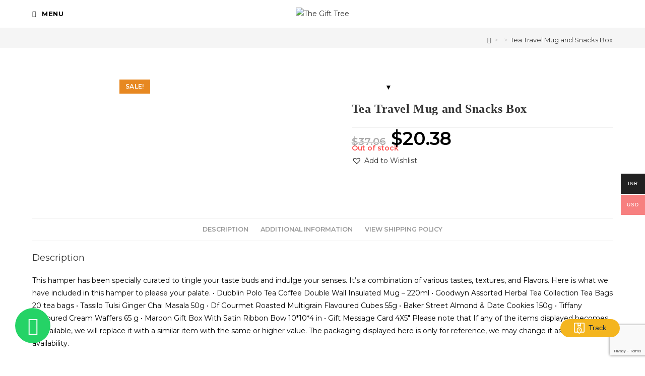

--- FILE ---
content_type: text/html; charset=UTF-8
request_url: https://thegifttree.in/product/tea-travel-mug-and-snacks-box-tgt422/?wmc-currency=USD
body_size: 47774
content:
<!DOCTYPE html>
<html class="html" lang="en-US" prefix="og: https://ogp.me/ns#">
<head>
	<meta charset="UTF-8">
	<link rel="profile" href="https://gmpg.org/xfn/11">

	
<!-- Google Tag Manager for WordPress by gtm4wp.com -->
<script data-cfasync="false" data-pagespeed-no-defer>
	var gtm4wp_datalayer_name = "dataLayer";
	var dataLayer = dataLayer || [];
	const gtm4wp_use_sku_instead = 1;
	const gtm4wp_currency = 'USD';
	const gtm4wp_product_per_impression = 10;
	const gtm4wp_clear_ecommerce = true;
	const gtm4wp_datalayer_max_timeout = 2000;
</script>
<!-- End Google Tag Manager for WordPress by gtm4wp.com --><meta name="viewport" content="width=device-width, initial-scale=1">
<!-- Search Engine Optimization by Rank Math - https://rankmath.com/ -->
<title>Tea Travel Mug and Snacks Box India 2022 I The Gift Tree</title>
<meta name="description" content="Tea Travel Mug and Snacks Box … the perfect gift for any tea lover! The assortment includes a stainless steel travel mug, herbal tea bags, roasted almond cookies, and an elegant maroon gift box."/>
<meta name="robots" content="follow, index, max-snippet:-1, max-video-preview:-1, max-image-preview:large"/>
<link rel="canonical" href="https://thegifttree.in/product/tea-travel-mug-and-snacks-box-tgt422/" />
<meta property="og:locale" content="en_US" />
<meta property="og:type" content="product" />
<meta property="og:title" content="Tea Travel Mug and Snacks Box India 2022 I The Gift Tree" />
<meta property="og:description" content="Tea Travel Mug and Snacks Box … the perfect gift for any tea lover! The assortment includes a stainless steel travel mug, herbal tea bags, roasted almond cookies, and an elegant maroon gift box." />
<meta property="og:url" content="https://thegifttree.in/product/tea-travel-mug-and-snacks-box-tgt422/" />
<meta property="og:site_name" content="The Gift Tree" />
<meta property="og:updated_time" content="2026-01-17T17:02:33+05:30" />
<meta property="og:image" content="https://thegifttree.in/wp-content/uploads/2021/10/TGT422.webp" />
<meta property="og:image:secure_url" content="https://thegifttree.in/wp-content/uploads/2021/10/TGT422.webp" />
<meta property="og:image:width" content="876" />
<meta property="og:image:height" content="834" />
<meta property="og:image:alt" content="Healthy Snacks" />
<meta property="og:image:type" content="image/webp" />
<meta property="product:brand" content="INR 999 - 1999" />
<meta property="product:price:amount" content="20.3836" />
<meta property="product:price:currency" content="USD" />
<meta name="twitter:card" content="summary_large_image" />
<meta name="twitter:title" content="Tea Travel Mug and Snacks Box India 2022 I The Gift Tree" />
<meta name="twitter:description" content="Tea Travel Mug and Snacks Box … the perfect gift for any tea lover! The assortment includes a stainless steel travel mug, herbal tea bags, roasted almond cookies, and an elegant maroon gift box." />
<meta name="twitter:site" content="@https://x.com/tthegifttree" />
<meta name="twitter:creator" content="@https://x.com/tthegifttree" />
<meta name="twitter:image" content="https://thegifttree.in/wp-content/uploads/2021/10/TGT422.webp" />
<meta name="twitter:label1" content="Price" />
<meta name="twitter:data1" content="$20.38" />
<meta name="twitter:label2" content="Availability" />
<meta name="twitter:data2" content="Out of stock" />
<!-- /Rank Math WordPress SEO plugin -->

<link rel='dns-prefetch' href='//cdn.jsdelivr.net' />
<link rel='dns-prefetch' href='//capi-automation.s3.us-east-2.amazonaws.com' />
<link rel='dns-prefetch' href='//fonts.googleapis.com' />
<link rel="alternate" type="application/rss+xml" title="The Gift Tree &raquo; Feed" href="https://thegifttree.in/feed/" />
<link rel="alternate" type="application/rss+xml" title="The Gift Tree &raquo; Comments Feed" href="https://thegifttree.in/comments/feed/" />
<link rel="alternate" title="oEmbed (JSON)" type="application/json+oembed" href="https://thegifttree.in/wp-json/oembed/1.0/embed?url=https%3A%2F%2Fthegifttree.in%2Fproduct%2Ftea-travel-mug-and-snacks-box-tgt422%2F" />
<link rel="alternate" title="oEmbed (XML)" type="text/xml+oembed" href="https://thegifttree.in/wp-json/oembed/1.0/embed?url=https%3A%2F%2Fthegifttree.in%2Fproduct%2Ftea-travel-mug-and-snacks-box-tgt422%2F&#038;format=xml" />
		<style>
			.lazyload,
			.lazyloading {
				max-width: 100%;
			}
		</style>
		<style id='wp-img-auto-sizes-contain-inline-css'>
img:is([sizes=auto i],[sizes^="auto," i]){contain-intrinsic-size:3000px 1500px}
/*# sourceURL=wp-img-auto-sizes-contain-inline-css */
</style>

<link rel='stylesheet' id='premium-addons-css' href='https://thegifttree.in/wp-content/plugins/premium-addons-for-elementor/assets/frontend/min-css/premium-addons.min.css?ver=4.11.57' media='all' />
<link rel='stylesheet' id='wp-block-library-css' href='https://thegifttree.in/wp-includes/css/dist/block-library/style.min.css?ver=6.9' media='all' />
<style id='wp-block-library-theme-inline-css'>
.wp-block-audio :where(figcaption){color:#555;font-size:13px;text-align:center}.is-dark-theme .wp-block-audio :where(figcaption){color:#ffffffa6}.wp-block-audio{margin:0 0 1em}.wp-block-code{border:1px solid #ccc;border-radius:4px;font-family:Menlo,Consolas,monaco,monospace;padding:.8em 1em}.wp-block-embed :where(figcaption){color:#555;font-size:13px;text-align:center}.is-dark-theme .wp-block-embed :where(figcaption){color:#ffffffa6}.wp-block-embed{margin:0 0 1em}.blocks-gallery-caption{color:#555;font-size:13px;text-align:center}.is-dark-theme .blocks-gallery-caption{color:#ffffffa6}:root :where(.wp-block-image figcaption){color:#555;font-size:13px;text-align:center}.is-dark-theme :root :where(.wp-block-image figcaption){color:#ffffffa6}.wp-block-image{margin:0 0 1em}.wp-block-pullquote{border-bottom:4px solid;border-top:4px solid;color:currentColor;margin-bottom:1.75em}.wp-block-pullquote :where(cite),.wp-block-pullquote :where(footer),.wp-block-pullquote__citation{color:currentColor;font-size:.8125em;font-style:normal;text-transform:uppercase}.wp-block-quote{border-left:.25em solid;margin:0 0 1.75em;padding-left:1em}.wp-block-quote cite,.wp-block-quote footer{color:currentColor;font-size:.8125em;font-style:normal;position:relative}.wp-block-quote:where(.has-text-align-right){border-left:none;border-right:.25em solid;padding-left:0;padding-right:1em}.wp-block-quote:where(.has-text-align-center){border:none;padding-left:0}.wp-block-quote.is-large,.wp-block-quote.is-style-large,.wp-block-quote:where(.is-style-plain){border:none}.wp-block-search .wp-block-search__label{font-weight:700}.wp-block-search__button{border:1px solid #ccc;padding:.375em .625em}:where(.wp-block-group.has-background){padding:1.25em 2.375em}.wp-block-separator.has-css-opacity{opacity:.4}.wp-block-separator{border:none;border-bottom:2px solid;margin-left:auto;margin-right:auto}.wp-block-separator.has-alpha-channel-opacity{opacity:1}.wp-block-separator:not(.is-style-wide):not(.is-style-dots){width:100px}.wp-block-separator.has-background:not(.is-style-dots){border-bottom:none;height:1px}.wp-block-separator.has-background:not(.is-style-wide):not(.is-style-dots){height:2px}.wp-block-table{margin:0 0 1em}.wp-block-table td,.wp-block-table th{word-break:normal}.wp-block-table :where(figcaption){color:#555;font-size:13px;text-align:center}.is-dark-theme .wp-block-table :where(figcaption){color:#ffffffa6}.wp-block-video :where(figcaption){color:#555;font-size:13px;text-align:center}.is-dark-theme .wp-block-video :where(figcaption){color:#ffffffa6}.wp-block-video{margin:0 0 1em}:root :where(.wp-block-template-part.has-background){margin-bottom:0;margin-top:0;padding:1.25em 2.375em}
/*# sourceURL=/wp-includes/css/dist/block-library/theme.min.css */
</style>
<style id='classic-theme-styles-inline-css'>
/*! This file is auto-generated */
.wp-block-button__link{color:#fff;background-color:#32373c;border-radius:9999px;box-shadow:none;text-decoration:none;padding:calc(.667em + 2px) calc(1.333em + 2px);font-size:1.125em}.wp-block-file__button{background:#32373c;color:#fff;text-decoration:none}
/*# sourceURL=/wp-includes/css/classic-themes.min.css */
</style>
<link rel='stylesheet' id='nta-css-popup-css' href='https://thegifttree.in/wp-content/plugins/whatsapp-for-wordpress/assets/dist/css/style.css?ver=6.9' media='all' />
<style id='global-styles-inline-css'>
:root{--wp--preset--aspect-ratio--square: 1;--wp--preset--aspect-ratio--4-3: 4/3;--wp--preset--aspect-ratio--3-4: 3/4;--wp--preset--aspect-ratio--3-2: 3/2;--wp--preset--aspect-ratio--2-3: 2/3;--wp--preset--aspect-ratio--16-9: 16/9;--wp--preset--aspect-ratio--9-16: 9/16;--wp--preset--color--black: #000000;--wp--preset--color--cyan-bluish-gray: #abb8c3;--wp--preset--color--white: #ffffff;--wp--preset--color--pale-pink: #f78da7;--wp--preset--color--vivid-red: #cf2e2e;--wp--preset--color--luminous-vivid-orange: #ff6900;--wp--preset--color--luminous-vivid-amber: #fcb900;--wp--preset--color--light-green-cyan: #7bdcb5;--wp--preset--color--vivid-green-cyan: #00d084;--wp--preset--color--pale-cyan-blue: #8ed1fc;--wp--preset--color--vivid-cyan-blue: #0693e3;--wp--preset--color--vivid-purple: #9b51e0;--wp--preset--gradient--vivid-cyan-blue-to-vivid-purple: linear-gradient(135deg,rgb(6,147,227) 0%,rgb(155,81,224) 100%);--wp--preset--gradient--light-green-cyan-to-vivid-green-cyan: linear-gradient(135deg,rgb(122,220,180) 0%,rgb(0,208,130) 100%);--wp--preset--gradient--luminous-vivid-amber-to-luminous-vivid-orange: linear-gradient(135deg,rgb(252,185,0) 0%,rgb(255,105,0) 100%);--wp--preset--gradient--luminous-vivid-orange-to-vivid-red: linear-gradient(135deg,rgb(255,105,0) 0%,rgb(207,46,46) 100%);--wp--preset--gradient--very-light-gray-to-cyan-bluish-gray: linear-gradient(135deg,rgb(238,238,238) 0%,rgb(169,184,195) 100%);--wp--preset--gradient--cool-to-warm-spectrum: linear-gradient(135deg,rgb(74,234,220) 0%,rgb(151,120,209) 20%,rgb(207,42,186) 40%,rgb(238,44,130) 60%,rgb(251,105,98) 80%,rgb(254,248,76) 100%);--wp--preset--gradient--blush-light-purple: linear-gradient(135deg,rgb(255,206,236) 0%,rgb(152,150,240) 100%);--wp--preset--gradient--blush-bordeaux: linear-gradient(135deg,rgb(254,205,165) 0%,rgb(254,45,45) 50%,rgb(107,0,62) 100%);--wp--preset--gradient--luminous-dusk: linear-gradient(135deg,rgb(255,203,112) 0%,rgb(199,81,192) 50%,rgb(65,88,208) 100%);--wp--preset--gradient--pale-ocean: linear-gradient(135deg,rgb(255,245,203) 0%,rgb(182,227,212) 50%,rgb(51,167,181) 100%);--wp--preset--gradient--electric-grass: linear-gradient(135deg,rgb(202,248,128) 0%,rgb(113,206,126) 100%);--wp--preset--gradient--midnight: linear-gradient(135deg,rgb(2,3,129) 0%,rgb(40,116,252) 100%);--wp--preset--font-size--small: 13px;--wp--preset--font-size--medium: 20px;--wp--preset--font-size--large: 36px;--wp--preset--font-size--x-large: 42px;--wp--preset--spacing--20: 0.44rem;--wp--preset--spacing--30: 0.67rem;--wp--preset--spacing--40: 1rem;--wp--preset--spacing--50: 1.5rem;--wp--preset--spacing--60: 2.25rem;--wp--preset--spacing--70: 3.38rem;--wp--preset--spacing--80: 5.06rem;--wp--preset--shadow--natural: 6px 6px 9px rgba(0, 0, 0, 0.2);--wp--preset--shadow--deep: 12px 12px 50px rgba(0, 0, 0, 0.4);--wp--preset--shadow--sharp: 6px 6px 0px rgba(0, 0, 0, 0.2);--wp--preset--shadow--outlined: 6px 6px 0px -3px rgb(255, 255, 255), 6px 6px rgb(0, 0, 0);--wp--preset--shadow--crisp: 6px 6px 0px rgb(0, 0, 0);}:where(.is-layout-flex){gap: 0.5em;}:where(.is-layout-grid){gap: 0.5em;}body .is-layout-flex{display: flex;}.is-layout-flex{flex-wrap: wrap;align-items: center;}.is-layout-flex > :is(*, div){margin: 0;}body .is-layout-grid{display: grid;}.is-layout-grid > :is(*, div){margin: 0;}:where(.wp-block-columns.is-layout-flex){gap: 2em;}:where(.wp-block-columns.is-layout-grid){gap: 2em;}:where(.wp-block-post-template.is-layout-flex){gap: 1.25em;}:where(.wp-block-post-template.is-layout-grid){gap: 1.25em;}.has-black-color{color: var(--wp--preset--color--black) !important;}.has-cyan-bluish-gray-color{color: var(--wp--preset--color--cyan-bluish-gray) !important;}.has-white-color{color: var(--wp--preset--color--white) !important;}.has-pale-pink-color{color: var(--wp--preset--color--pale-pink) !important;}.has-vivid-red-color{color: var(--wp--preset--color--vivid-red) !important;}.has-luminous-vivid-orange-color{color: var(--wp--preset--color--luminous-vivid-orange) !important;}.has-luminous-vivid-amber-color{color: var(--wp--preset--color--luminous-vivid-amber) !important;}.has-light-green-cyan-color{color: var(--wp--preset--color--light-green-cyan) !important;}.has-vivid-green-cyan-color{color: var(--wp--preset--color--vivid-green-cyan) !important;}.has-pale-cyan-blue-color{color: var(--wp--preset--color--pale-cyan-blue) !important;}.has-vivid-cyan-blue-color{color: var(--wp--preset--color--vivid-cyan-blue) !important;}.has-vivid-purple-color{color: var(--wp--preset--color--vivid-purple) !important;}.has-black-background-color{background-color: var(--wp--preset--color--black) !important;}.has-cyan-bluish-gray-background-color{background-color: var(--wp--preset--color--cyan-bluish-gray) !important;}.has-white-background-color{background-color: var(--wp--preset--color--white) !important;}.has-pale-pink-background-color{background-color: var(--wp--preset--color--pale-pink) !important;}.has-vivid-red-background-color{background-color: var(--wp--preset--color--vivid-red) !important;}.has-luminous-vivid-orange-background-color{background-color: var(--wp--preset--color--luminous-vivid-orange) !important;}.has-luminous-vivid-amber-background-color{background-color: var(--wp--preset--color--luminous-vivid-amber) !important;}.has-light-green-cyan-background-color{background-color: var(--wp--preset--color--light-green-cyan) !important;}.has-vivid-green-cyan-background-color{background-color: var(--wp--preset--color--vivid-green-cyan) !important;}.has-pale-cyan-blue-background-color{background-color: var(--wp--preset--color--pale-cyan-blue) !important;}.has-vivid-cyan-blue-background-color{background-color: var(--wp--preset--color--vivid-cyan-blue) !important;}.has-vivid-purple-background-color{background-color: var(--wp--preset--color--vivid-purple) !important;}.has-black-border-color{border-color: var(--wp--preset--color--black) !important;}.has-cyan-bluish-gray-border-color{border-color: var(--wp--preset--color--cyan-bluish-gray) !important;}.has-white-border-color{border-color: var(--wp--preset--color--white) !important;}.has-pale-pink-border-color{border-color: var(--wp--preset--color--pale-pink) !important;}.has-vivid-red-border-color{border-color: var(--wp--preset--color--vivid-red) !important;}.has-luminous-vivid-orange-border-color{border-color: var(--wp--preset--color--luminous-vivid-orange) !important;}.has-luminous-vivid-amber-border-color{border-color: var(--wp--preset--color--luminous-vivid-amber) !important;}.has-light-green-cyan-border-color{border-color: var(--wp--preset--color--light-green-cyan) !important;}.has-vivid-green-cyan-border-color{border-color: var(--wp--preset--color--vivid-green-cyan) !important;}.has-pale-cyan-blue-border-color{border-color: var(--wp--preset--color--pale-cyan-blue) !important;}.has-vivid-cyan-blue-border-color{border-color: var(--wp--preset--color--vivid-cyan-blue) !important;}.has-vivid-purple-border-color{border-color: var(--wp--preset--color--vivid-purple) !important;}.has-vivid-cyan-blue-to-vivid-purple-gradient-background{background: var(--wp--preset--gradient--vivid-cyan-blue-to-vivid-purple) !important;}.has-light-green-cyan-to-vivid-green-cyan-gradient-background{background: var(--wp--preset--gradient--light-green-cyan-to-vivid-green-cyan) !important;}.has-luminous-vivid-amber-to-luminous-vivid-orange-gradient-background{background: var(--wp--preset--gradient--luminous-vivid-amber-to-luminous-vivid-orange) !important;}.has-luminous-vivid-orange-to-vivid-red-gradient-background{background: var(--wp--preset--gradient--luminous-vivid-orange-to-vivid-red) !important;}.has-very-light-gray-to-cyan-bluish-gray-gradient-background{background: var(--wp--preset--gradient--very-light-gray-to-cyan-bluish-gray) !important;}.has-cool-to-warm-spectrum-gradient-background{background: var(--wp--preset--gradient--cool-to-warm-spectrum) !important;}.has-blush-light-purple-gradient-background{background: var(--wp--preset--gradient--blush-light-purple) !important;}.has-blush-bordeaux-gradient-background{background: var(--wp--preset--gradient--blush-bordeaux) !important;}.has-luminous-dusk-gradient-background{background: var(--wp--preset--gradient--luminous-dusk) !important;}.has-pale-ocean-gradient-background{background: var(--wp--preset--gradient--pale-ocean) !important;}.has-electric-grass-gradient-background{background: var(--wp--preset--gradient--electric-grass) !important;}.has-midnight-gradient-background{background: var(--wp--preset--gradient--midnight) !important;}.has-small-font-size{font-size: var(--wp--preset--font-size--small) !important;}.has-medium-font-size{font-size: var(--wp--preset--font-size--medium) !important;}.has-large-font-size{font-size: var(--wp--preset--font-size--large) !important;}.has-x-large-font-size{font-size: var(--wp--preset--font-size--x-large) !important;}
:where(.wp-block-post-template.is-layout-flex){gap: 1.25em;}:where(.wp-block-post-template.is-layout-grid){gap: 1.25em;}
:where(.wp-block-term-template.is-layout-flex){gap: 1.25em;}:where(.wp-block-term-template.is-layout-grid){gap: 1.25em;}
:where(.wp-block-columns.is-layout-flex){gap: 2em;}:where(.wp-block-columns.is-layout-grid){gap: 2em;}
:root :where(.wp-block-pullquote){font-size: 1.5em;line-height: 1.6;}
/*# sourceURL=global-styles-inline-css */
</style>
<link rel='stylesheet' id='contact-form-7-css' href='https://thegifttree.in/wp-content/plugins/contact-form-7/includes/css/styles.css?ver=6.1.4' media='all' />
<link rel='stylesheet' id='country-code-selector-css' href='https://cdn.jsdelivr.net/npm/intl-tel-input@18.1.1/build/css/intlTelInput.css?ver=1.7' media='all' />
<link rel='stylesheet' id='user-registration-general-css' href='https://thegifttree.in/wp-content/plugins/user-registration/assets/css/user-registration.css?ver=4.4.9' media='all' />
<link rel='stylesheet' id='vwg_fontawesome-css' href='https://thegifttree.in/wp-content/plugins/video-wc-gallery/includes/fontawesome_v6-6-0/css/all.css?ver=2.2' media='all' />
<link rel='stylesheet' id='videojs-css-css' href='https://thegifttree.in/wp-content/plugins/video-wc-gallery/includes/video-js/video-js.css?ver=2.2' media='all' />
<link rel='stylesheet' id='photoswipe-css' href='https://thegifttree.in/wp-content/plugins/woocommerce/assets/css/photoswipe/photoswipe.min.css?ver=10.4.3' media='all' />
<link rel='stylesheet' id='photoswipe-default-skin-css' href='https://thegifttree.in/wp-content/plugins/woocommerce/assets/css/photoswipe/default-skin/default-skin.min.css?ver=10.4.3' media='all' />
<style id='woocommerce-inline-inline-css'>
.woocommerce form .form-row .required { visibility: visible; }
/*# sourceURL=woocommerce-inline-inline-css */
</style>
<link rel='stylesheet' id='wpcf7-redirect-script-frontend-css' href='https://thegifttree.in/wp-content/plugins/wpcf7-redirect/build/assets/frontend-script.css?ver=2c532d7e2be36f6af233' media='all' />
<link rel='stylesheet' id='woo-multi-currency-css' href='https://thegifttree.in/wp-content/plugins/woo-multi-currency/css/woo-multi-currency.min.css?ver=2.2.9' media='all' />
<style id='woo-multi-currency-inline-css'>
.woo-multi-currency .wmc-list-currencies .wmc-currency.wmc-active,.woo-multi-currency .wmc-list-currencies .wmc-currency:hover {background: #f78080 !important;}
		.woo-multi-currency .wmc-list-currencies .wmc-currency,.woo-multi-currency .wmc-title, .woo-multi-currency.wmc-price-switcher a {background: #212121 !important;}
		.woo-multi-currency .wmc-title, .woo-multi-currency .wmc-list-currencies .wmc-currency span,.woo-multi-currency .wmc-list-currencies .wmc-currency a,.woo-multi-currency.wmc-price-switcher a {color: #ffffff !important;}.woo-multi-currency.wmc-shortcode .wmc-currency{background-color:#ffffff;color:#212121}.woo-multi-currency.wmc-shortcode .wmc-currency.wmc-active,.woo-multi-currency.wmc-shortcode .wmc-current-currency{background-color:#ffffff;color:#212121}.woo-multi-currency.wmc-shortcode.vertical-currency-symbols-circle:not(.wmc-currency-trigger-click) .wmc-currency-wrapper:hover .wmc-sub-currency,.woo-multi-currency.wmc-shortcode.vertical-currency-symbols-circle.wmc-currency-trigger-click .wmc-sub-currency{animation: height_slide 100ms;}@keyframes height_slide {0% {height: 0;} 100% {height: 100%;} }
/*# sourceURL=woo-multi-currency-inline-css */
</style>
<link rel='stylesheet' id='wmc-flags-css' href='https://thegifttree.in/wp-content/plugins/woo-multi-currency/css/flags-64.min.css?ver=2.2.9' media='all' />
<link rel='stylesheet' id='woo-variation-swatches-css' href='https://thegifttree.in/wp-content/plugins/woo-variation-swatches/assets/css/frontend.min.css?ver=1765244127' media='all' />
<style id='woo-variation-swatches-inline-css'>
:root {
--wvs-tick:url("data:image/svg+xml;utf8,%3Csvg filter='drop-shadow(0px 0px 2px rgb(0 0 0 / .8))' xmlns='http://www.w3.org/2000/svg'  viewBox='0 0 30 30'%3E%3Cpath fill='none' stroke='%23ffffff' stroke-linecap='round' stroke-linejoin='round' stroke-width='4' d='M4 16L11 23 27 7'/%3E%3C/svg%3E");

--wvs-cross:url("data:image/svg+xml;utf8,%3Csvg filter='drop-shadow(0px 0px 5px rgb(255 255 255 / .6))' xmlns='http://www.w3.org/2000/svg' width='72px' height='72px' viewBox='0 0 24 24'%3E%3Cpath fill='none' stroke='%23ff0000' stroke-linecap='round' stroke-width='0.6' d='M5 5L19 19M19 5L5 19'/%3E%3C/svg%3E");
--wvs-single-product-item-width:30px;
--wvs-single-product-item-height:30px;
--wvs-single-product-item-font-size:16px}
/*# sourceURL=woo-variation-swatches-inline-css */
</style>
<link rel='preload' as='font' type='font/woff2' crossorigin='anonymous' id='tinvwl-webfont-font-css' href='https://thegifttree.in/wp-content/plugins/ti-woocommerce-wishlist/assets/fonts/tinvwl-webfont.woff2?ver=xu2uyi' media='all' />
<link rel='stylesheet' id='tinvwl-webfont-css' href='https://thegifttree.in/wp-content/plugins/ti-woocommerce-wishlist/assets/css/webfont.min.css?ver=2.11.1' media='all' />
<link rel='stylesheet' id='tinvwl-css' href='https://thegifttree.in/wp-content/plugins/ti-woocommerce-wishlist/assets/css/public.min.css?ver=2.11.1' media='all' />
<link rel='stylesheet' id='oceanwp-woo-mini-cart-css' href='https://thegifttree.in/wp-content/themes/oceanwp/assets/css/woo/woo-mini-cart.min.css?ver=6.9' media='all' />
<link rel='stylesheet' id='font-awesome-css' href='https://thegifttree.in/wp-content/themes/oceanwp/assets/fonts/fontawesome/css/all.min.css?ver=6.7.2' media='all' />
<link rel='stylesheet' id='simple-line-icons-css' href='https://thegifttree.in/wp-content/themes/oceanwp/assets/css/third/simple-line-icons.min.css?ver=2.4.0' media='all' />
<link rel='stylesheet' id='oceanwp-style-css' href='https://thegifttree.in/wp-content/themes/oceanwp/assets/css/style.min.css?ver=4.1.4' media='all' />
<style id='oceanwp-style-inline-css'>
body div.wpforms-container-full .wpforms-form input[type=submit]:hover,
			body div.wpforms-container-full .wpforms-form input[type=submit]:active,
			body div.wpforms-container-full .wpforms-form button[type=submit]:hover,
			body div.wpforms-container-full .wpforms-form button[type=submit]:active,
			body div.wpforms-container-full .wpforms-form .wpforms-page-button:hover,
			body div.wpforms-container-full .wpforms-form .wpforms-page-button:active,
			body .wp-core-ui div.wpforms-container-full .wpforms-form input[type=submit]:hover,
			body .wp-core-ui div.wpforms-container-full .wpforms-form input[type=submit]:active,
			body .wp-core-ui div.wpforms-container-full .wpforms-form button[type=submit]:hover,
			body .wp-core-ui div.wpforms-container-full .wpforms-form button[type=submit]:active,
			body .wp-core-ui div.wpforms-container-full .wpforms-form .wpforms-page-button:hover,
			body .wp-core-ui div.wpforms-container-full .wpforms-form .wpforms-page-button:active {
					background: linear-gradient(0deg, rgba(0, 0, 0, 0.2), rgba(0, 0, 0, 0.2)), var(--wpforms-button-background-color-alt, var(--wpforms-button-background-color)) !important;
			}
/*# sourceURL=oceanwp-style-inline-css */
</style>
<link rel='stylesheet' id='oceanwp-google-font-montserrat-css' href='//fonts.googleapis.com/css?family=Montserrat%3A100%2C200%2C300%2C400%2C500%2C600%2C700%2C800%2C900%2C100i%2C200i%2C300i%2C400i%2C500i%2C600i%2C700i%2C800i%2C900i&#038;subset=latin&#038;display=swap&#038;ver=6.9' media='all' />
<link rel='stylesheet' id='elementor-frontend-css' href='https://thegifttree.in/wp-content/plugins/elementor/assets/css/frontend.min.css?ver=3.33.4' media='all' />
<link rel='stylesheet' id='widget-heading-css' href='https://thegifttree.in/wp-content/plugins/elementor/assets/css/widget-heading.min.css?ver=3.33.4' media='all' />
<link rel='stylesheet' id='widget-icon-list-css' href='https://thegifttree.in/wp-content/plugins/elementor/assets/css/widget-icon-list.min.css?ver=3.33.4' media='all' />
<link rel='stylesheet' id='e-animation-pulse-css' href='https://thegifttree.in/wp-content/plugins/elementor/assets/lib/animations/styles/e-animation-pulse.min.css?ver=3.33.4' media='all' />
<link rel='stylesheet' id='widget-social-icons-css' href='https://thegifttree.in/wp-content/plugins/elementor/assets/css/widget-social-icons.min.css?ver=3.33.4' media='all' />
<link rel='stylesheet' id='e-apple-webkit-css' href='https://thegifttree.in/wp-content/plugins/elementor/assets/css/conditionals/apple-webkit.min.css?ver=3.33.4' media='all' />
<link rel='stylesheet' id='widget-image-css' href='https://thegifttree.in/wp-content/plugins/elementor/assets/css/widget-image.min.css?ver=3.33.4' media='all' />
<link rel='stylesheet' id='elementor-icons-css' href='https://thegifttree.in/wp-content/plugins/elementor/assets/lib/eicons/css/elementor-icons.min.css?ver=5.44.0' media='all' />
<link rel='stylesheet' id='elementor-post-22-css' href='https://thegifttree.in/wp-content/uploads/elementor/css/post-22.css?ver=1768907373' media='all' />
<link rel='stylesheet' id='elementor-post-27680-css' href='https://thegifttree.in/wp-content/uploads/elementor/css/post-27680.css?ver=1768907373' media='all' />
<link rel='stylesheet' id='oceanwp-woocommerce-css' href='https://thegifttree.in/wp-content/themes/oceanwp/assets/css/woo/woocommerce.min.css?ver=6.9' media='all' />
<link rel='stylesheet' id='oceanwp-woo-star-font-css' href='https://thegifttree.in/wp-content/themes/oceanwp/assets/css/woo/woo-star-font.min.css?ver=6.9' media='all' />
<link rel='stylesheet' id='oceanwp-woo-quick-view-css' href='https://thegifttree.in/wp-content/themes/oceanwp/assets/css/woo/woo-quick-view.min.css?ver=6.9' media='all' />
<link rel='stylesheet' id='oceanwp-wishlist-css' href='https://thegifttree.in/wp-content/themes/oceanwp/assets/css/woo/wishlist.min.css?ver=6.9' media='all' />
<link rel='stylesheet' id='oceanwp-woo-floating-bar-css' href='https://thegifttree.in/wp-content/themes/oceanwp/assets/css/woo/woo-floating-bar.min.css?ver=6.9' media='all' />
<link rel='stylesheet' id='oe-widgets-style-css' href='https://thegifttree.in/wp-content/plugins/ocean-extra/assets/css/widgets.css?ver=6.9' media='all' />
<link rel='stylesheet' id='elementor-gf-local-roboto-css' href='https://thegifttree.in/wp-content/uploads/elementor/google-fonts/css/roboto.css?ver=1744834513' media='all' />
<link rel='stylesheet' id='elementor-gf-local-robotoslab-css' href='https://thegifttree.in/wp-content/uploads/elementor/google-fonts/css/robotoslab.css?ver=1744834514' media='all' />
<link rel='stylesheet' id='elementor-icons-shared-0-css' href='https://thegifttree.in/wp-content/plugins/elementor/assets/lib/font-awesome/css/fontawesome.min.css?ver=5.15.3' media='all' />
<link rel='stylesheet' id='elementor-icons-fa-solid-css' href='https://thegifttree.in/wp-content/plugins/elementor/assets/lib/font-awesome/css/solid.min.css?ver=5.15.3' media='all' />
<link rel='stylesheet' id='elementor-icons-fa-brands-css' href='https://thegifttree.in/wp-content/plugins/elementor/assets/lib/font-awesome/css/brands.min.css?ver=5.15.3' media='all' />
<script type="text/template" id="tmpl-variation-template">
	<div class="woocommerce-variation-description">{{{ data.variation.variation_description }}}</div>
	<div class="woocommerce-variation-price">{{{ data.variation.price_html }}}</div>
	<div class="woocommerce-variation-availability">{{{ data.variation.availability_html }}}</div>
</script>
<script type="text/template" id="tmpl-unavailable-variation-template">
	<p role="alert">Sorry, this product is unavailable. Please choose a different combination.</p>
</script>
<script src="https://thegifttree.in/wp-includes/js/jquery/jquery.min.js?ver=3.7.1" id="jquery-core-js"></script>
<script src="https://thegifttree.in/wp-includes/js/jquery/jquery-migrate.min.js?ver=3.4.1" id="jquery-migrate-js"></script>
<script src="https://cdn.jsdelivr.net/npm/intl-tel-input@18.1.1/build/js/intlTelInput.min.js?ver=1.7" id="country-code-selector-js"></script>
<script src="https://thegifttree.in/wp-content/plugins/woocommerce/assets/js/jquery-blockui/jquery.blockUI.min.js?ver=2.7.0-wc.10.4.3" id="wc-jquery-blockui-js" data-wp-strategy="defer"></script>
<script id="wc-add-to-cart-js-extra">
var wc_add_to_cart_params = {"ajax_url":"/wp-admin/admin-ajax.php","wc_ajax_url":"/?wc-ajax=%%endpoint%%","i18n_view_cart":"View cart","cart_url":"https://thegifttree.in/cart-the-gift-tree-corporate-gift/","is_cart":"","cart_redirect_after_add":"no"};
//# sourceURL=wc-add-to-cart-js-extra
</script>
<script src="https://thegifttree.in/wp-content/plugins/woocommerce/assets/js/frontend/add-to-cart.min.js?ver=10.4.3" id="wc-add-to-cart-js" defer data-wp-strategy="defer"></script>
<script src="https://thegifttree.in/wp-content/plugins/woocommerce/assets/js/zoom/jquery.zoom.min.js?ver=1.7.21-wc.10.4.3" id="wc-zoom-js" defer data-wp-strategy="defer"></script>
<script src="https://thegifttree.in/wp-content/plugins/woocommerce/assets/js/flexslider/jquery.flexslider.min.js?ver=2.7.2-wc.10.4.3" id="wc-flexslider-js" defer data-wp-strategy="defer"></script>
<script src="https://thegifttree.in/wp-content/plugins/woocommerce/assets/js/photoswipe/photoswipe.min.js?ver=4.1.1-wc.10.4.3" id="wc-photoswipe-js" defer data-wp-strategy="defer"></script>
<script src="https://thegifttree.in/wp-content/plugins/woocommerce/assets/js/photoswipe/photoswipe-ui-default.min.js?ver=4.1.1-wc.10.4.3" id="wc-photoswipe-ui-default-js" defer data-wp-strategy="defer"></script>
<script id="wc-single-product-js-extra">
var wc_single_product_params = {"i18n_required_rating_text":"Please select a rating","i18n_rating_options":["1 of 5 stars","2 of 5 stars","3 of 5 stars","4 of 5 stars","5 of 5 stars"],"i18n_product_gallery_trigger_text":"View full-screen image gallery","review_rating_required":"yes","flexslider":{"rtl":false,"animation":"slide","smoothHeight":true,"directionNav":false,"controlNav":"thumbnails","slideshow":false,"animationSpeed":500,"animationLoop":false,"allowOneSlide":false},"zoom_enabled":"1","zoom_options":[],"photoswipe_enabled":"1","photoswipe_options":{"shareEl":false,"closeOnScroll":false,"history":false,"hideAnimationDuration":0,"showAnimationDuration":0},"flexslider_enabled":"1"};
//# sourceURL=wc-single-product-js-extra
</script>
<script src="https://thegifttree.in/wp-content/plugins/woocommerce/assets/js/frontend/single-product.min.js?ver=10.4.3" id="wc-single-product-js" defer data-wp-strategy="defer"></script>
<script src="https://thegifttree.in/wp-content/plugins/woocommerce/assets/js/js-cookie/js.cookie.min.js?ver=2.1.4-wc.10.4.3" id="wc-js-cookie-js" data-wp-strategy="defer"></script>
<script id="woocommerce-js-extra">
var woocommerce_params = {"ajax_url":"/wp-admin/admin-ajax.php","wc_ajax_url":"/?wc-ajax=%%endpoint%%","i18n_password_show":"Show password","i18n_password_hide":"Hide password"};
//# sourceURL=woocommerce-js-extra
</script>
<script src="https://thegifttree.in/wp-content/plugins/woocommerce/assets/js/frontend/woocommerce.min.js?ver=10.4.3" id="woocommerce-js" defer data-wp-strategy="defer"></script>
<script id="woo-multi-currency-js-extra">
var wooMultiCurrencyParams = {"enableCacheCompatible":"1","ajaxUrl":"https://thegifttree.in/wp-admin/admin-ajax.php","extra_params":[],"current_currency":"USD","woo_subscription":""};
//# sourceURL=woo-multi-currency-js-extra
</script>
<script src="https://thegifttree.in/wp-content/plugins/woo-multi-currency/js/woo-multi-currency.min.js?ver=2.2.9" id="woo-multi-currency-js"></script>
<script src="https://thegifttree.in/wp-content/plugins/woo-multi-currency/js/woo-multi-currency-cart.min.js?ver=2.2.9" id="woo-multi-currency-cart-js"></script>
<script src="https://thegifttree.in/wp-includes/js/underscore.min.js?ver=1.13.7" id="underscore-js"></script>
<script id="wp-util-js-extra">
var _wpUtilSettings = {"ajax":{"url":"/wp-admin/admin-ajax.php"}};
//# sourceURL=wp-util-js-extra
</script>
<script src="https://thegifttree.in/wp-includes/js/wp-util.min.js?ver=6.9" id="wp-util-js"></script>
<script id="wc-add-to-cart-variation-js-extra">
var wc_add_to_cart_variation_params = {"wc_ajax_url":"/?wc-ajax=%%endpoint%%","i18n_no_matching_variations_text":"Sorry, no products matched your selection. Please choose a different combination.","i18n_make_a_selection_text":"Please select some product options before adding this product to your cart.","i18n_unavailable_text":"Sorry, this product is unavailable. Please choose a different combination.","i18n_reset_alert_text":"Your selection has been reset. Please select some product options before adding this product to your cart.","woo_variation_swatches_ajax_variation_threshold_min":"30","woo_variation_swatches_ajax_variation_threshold_max":"100","woo_variation_swatches_total_children":{}};
//# sourceURL=wc-add-to-cart-variation-js-extra
</script>
<script src="https://thegifttree.in/wp-content/plugins/woocommerce/assets/js/frontend/add-to-cart-variation.min.js?ver=10.4.3" id="wc-add-to-cart-variation-js" defer data-wp-strategy="defer"></script>
<link rel="https://api.w.org/" href="https://thegifttree.in/wp-json/" /><link rel="alternate" title="JSON" type="application/json" href="https://thegifttree.in/wp-json/wp/v2/product/7074" /><link rel="EditURI" type="application/rsd+xml" title="RSD" href="https://thegifttree.in/xmlrpc.php?rsd" />
<meta name="generator" content="WordPress 6.9" />
<link rel='shortlink' href='https://thegifttree.in/?p=7074' />
<meta name="ti-site-data" content="[base64]" />
<!-- Google Tag Manager for WordPress by gtm4wp.com -->
<!-- GTM Container placement set to automatic -->
<script data-cfasync="false" data-pagespeed-no-defer>
	var dataLayer_content = {"visitorEmail":"","visitorEmailHash":"","visitorUsername":"","pagePostType":"product","pagePostType2":"single-product","customerTotalOrders":0,"customerTotalOrderValue":0,"customerFirstName":"","customerLastName":"","customerBillingFirstName":"","customerBillingLastName":"","customerBillingCompany":"","customerBillingAddress1":"","customerBillingAddress2":"","customerBillingCity":"","customerBillingState":"","customerBillingPostcode":"","customerBillingCountry":"","customerBillingEmail":"","customerBillingEmailHash":"","customerBillingPhone":"","customerShippingFirstName":"","customerShippingLastName":"","customerShippingCompany":"","customerShippingAddress1":"","customerShippingAddress2":"","customerShippingCity":"","customerShippingState":"","customerShippingPostcode":"","customerShippingCountry":"","productRatingCounts":[],"productAverageRating":0,"productReviewCount":0,"productType":"simple","productIsVariable":0};
	dataLayer.push( dataLayer_content );
</script>
<script data-cfasync="false" data-pagespeed-no-defer>
(function(w,d,s,l,i){w[l]=w[l]||[];w[l].push({'gtm.start':
new Date().getTime(),event:'gtm.js'});var f=d.getElementsByTagName(s)[0],
j=d.createElement(s),dl=l!='dataLayer'?'&l='+l:'';j.async=true;j.src=
'//www.googletagmanager.com/gtm.js?id='+i+dl;f.parentNode.insertBefore(j,f);
})(window,document,'script','dataLayer','GTM-WT3VX2P2');
</script>
<!-- End Google Tag Manager for WordPress by gtm4wp.com -->		<script>
			document.documentElement.className = document.documentElement.className.replace('no-js', 'js');
		</script>
				<style>
			.no-js img.lazyload {
				display: none;
			}

			figure.wp-block-image img.lazyloading {
				min-width: 150px;
			}

			.lazyload,
			.lazyloading {
				--smush-placeholder-width: 100px;
				--smush-placeholder-aspect-ratio: 1/1;
				width: var(--smush-image-width, var(--smush-placeholder-width)) !important;
				aspect-ratio: var(--smush-image-aspect-ratio, var(--smush-placeholder-aspect-ratio)) !important;
			}

						.lazyload {
				opacity: 0;
			}

			.lazyloading {
				border: 0 !important;
				opacity: 1;
				background: rgba(255, 255, 255, 0) url('https://thegifttree.in/wp-content/uploads/2020/08/gif-1.png') no-repeat center !important;
				background-size: 16px auto !important;
				min-width: 16px;
			}

					</style>
		<!-- Google site verification - Google for WooCommerce -->
<meta name="google-site-verification" content="MXDNU8TnQZoDEF-gMdVFpMA_yMqwJoiEfPs9qa_DXPA" />
	<noscript><style>.woocommerce-product-gallery{ opacity: 1 !important; }</style></noscript>
	<meta name="generator" content="Elementor 3.33.4; features: additional_custom_breakpoints; settings: css_print_method-external, google_font-enabled, font_display-auto">
<!-- Google tag (gtag.js) -->
<script async src="https://www.googletagmanager.com/gtag/js?id=AW-10794583037">
</script>
<script>
  window.dataLayer = window.dataLayer || [];
  function gtag(){dataLayer.push(arguments);}
  gtag('js', new Date());

  gtag('config', 'AW-10794583037');
</script>
			<script  type="text/javascript">
				!function(f,b,e,v,n,t,s){if(f.fbq)return;n=f.fbq=function(){n.callMethod?
					n.callMethod.apply(n,arguments):n.queue.push(arguments)};if(!f._fbq)f._fbq=n;
					n.push=n;n.loaded=!0;n.version='2.0';n.queue=[];t=b.createElement(e);t.async=!0;
					t.src=v;s=b.getElementsByTagName(e)[0];s.parentNode.insertBefore(t,s)}(window,
					document,'script','https://connect.facebook.net/en_US/fbevents.js');
			</script>
			<!-- WooCommerce Facebook Integration Begin -->
			<script  type="text/javascript">

				fbq('init', '783831203495738', {}, {
    "agent": "woocommerce_2-10.4.3-3.5.14"
});

				document.addEventListener( 'DOMContentLoaded', function() {
					// Insert placeholder for events injected when a product is added to the cart through AJAX.
					document.body.insertAdjacentHTML( 'beforeend', '<div class=\"wc-facebook-pixel-event-placeholder\"></div>' );
				}, false );

			</script>
			<!-- WooCommerce Facebook Integration End -->
						<style>
				.e-con.e-parent:nth-of-type(n+4):not(.e-lazyloaded):not(.e-no-lazyload),
				.e-con.e-parent:nth-of-type(n+4):not(.e-lazyloaded):not(.e-no-lazyload) * {
					background-image: none !important;
				}
				@media screen and (max-height: 1024px) {
					.e-con.e-parent:nth-of-type(n+3):not(.e-lazyloaded):not(.e-no-lazyload),
					.e-con.e-parent:nth-of-type(n+3):not(.e-lazyloaded):not(.e-no-lazyload) * {
						background-image: none !important;
					}
				}
				@media screen and (max-height: 640px) {
					.e-con.e-parent:nth-of-type(n+2):not(.e-lazyloaded):not(.e-no-lazyload),
					.e-con.e-parent:nth-of-type(n+2):not(.e-lazyloaded):not(.e-no-lazyload) * {
						background-image: none !important;
					}
				}
			</style>
			<style class="wpcode-css-snippet"><style>
   /* REMOVE modern UI from payment box */
.payment-box-default {
    background: transparent !important;
    border: none !important;
    box-shadow: none !important;
    padding: 0 !important;
    border-radius: 0 !important;
}

/* Also make sure WooCommerce default styles stay untouched */
.payment-box-default * {
    box-shadow: none !important;
    border-radius: 0 !important;
}


</style>
</style><script> 
            window.addEventListener('DOMContentLoaded', (event) => {var createPostShipCss= document.createElement('link');createPostShipCss.setAttribute('rel','stylesheet'); 
            createPostShipCss.setAttribute('href','https://kr-shipmultichannel-mum.s3-ap-south-1.amazonaws.com/shiprocket-fronted/shiprocket_post_ship.css'); 
              document.body.appendChild(createPostShipCss);
            var createPostShipScript= document.createElement('script'); 
            createPostShipScript.setAttribute('onload','changeData()');  
             createPostShipScript.setAttribute('src','https://kr-shipmultichannel-mum.s3-ap-south-1.amazonaws.com/shiprocket-fronted/shiprocket_post_ship.js');
            document.body.appendChild(createPostShipScript);});
            function changeData(){document.querySelector('.post-ship-btn').style.backgroundColor = '#f4b51e'; 
            document.querySelector('.post-ship-btn').style.color = '#152a43'; 
            document.querySelector('.post-ship-box-wrp').style.backgroundColor = '#ECECEC';  
            document.querySelector('.post-ship-box-wrp div').style.color = '#eff6ff';
            document.querySelector('.post-ship-box-wrp h1').style.color='#000000';  
            document.querySelector('.post-ship-box-wrp button').style.backgroundColor = '#f4b51e';   
            document.querySelector('.post-ship-box-wrp button').style.color = '#ffffff';}
            </script><link rel="icon" href="https://thegifttree.in/wp-content/uploads/2025/12/cropped-Untitled-design-18-32x32.png" sizes="32x32" />
<link rel="icon" href="https://thegifttree.in/wp-content/uploads/2025/12/cropped-Untitled-design-18-192x192.png" sizes="192x192" />
<link rel="apple-touch-icon" href="https://thegifttree.in/wp-content/uploads/2025/12/cropped-Untitled-design-18-180x180.png" />
<meta name="msapplication-TileImage" content="https://thegifttree.in/wp-content/uploads/2025/12/cropped-Untitled-design-18-270x270.png" />
		<style id="wp-custom-css">
			/*** Home - Premium Banner - Title BG ***/h3.premium-banner-ib-title-{background-color:#ef349;text-align:center!important}/*** search Icon Header ***/span.icon-magnifier{font-size:24px;vertical-align:middle}/**** Search Icon Header ****/span.icon-magnifier{font-size:24px;vertical-align:middle}.oew-product-share ul li{border-right-width:1px;border-style:solid;border-color:#e9e9e9;padding:5px 5px}.page-header{position:relative;background-color:#f5f5f5;padding:34px 0;margin-top:0 !important}#site-header{position:relative;width:100%;background-color:#fff;border-bottom:1px solid #f1f1f1;z-index:100;margin-top:-21px !important}.sc-1au8ryl-0.dmopMx{display:none !important}.page-header-title{font-size:inherit !important;display:block;color:#7fffd400}.page-header,.has-transparent-header .page-header{padding:10px}.woocommerce ul.products li.product li.title h2,.woocommerce ul.products li.product li.title a{display:inline-block;font-family:inherit;font-size:13px;line-height:1.5;color:#333;font-weight:600}.widget-title{font-weight:700 !important}.woocommerce div.product div.summary p.in-stock{margin-bottom:20px;color:#77a464;margin-top:23px}div#gb-widget-699{display:none !important}.q8c6tt-3.fuWwDL{display:none !important}#gb-widget-334 >*{display:none !important}.q8c6tt-3.WidkV{display:none !important}@media only screen and (min-width:480px){div#gb-widget-699{display:none !important}.q8c6tt-3.fuWwDL{display:none !important}#gb-widget-334 >*{display:none !important}.q8c6tt-3.WidkV{display:none !important}div#gb-widget-269{display:none}.fuWwDL{display:none !important}div#gb-widget-304{display:none !important}div#gb-widget-269{display:none !important}#gb-widget-269 >*{display:none !important}div#gb-widget-269{display:none !important}}.fuWwDL{display:none !important}div#gb-widget-304{display:none !important}div#gb-widget-269{display:none !important}#gb-widget-269 >*{display:none !important}div#gb-widget-269{display:none !important}.q8c6tt-1.ldNXqx{display:none !important}input[type="hidden"][name="billing_phone"]{display:none !important}.q8c6tt-3.WidkV{display:none !important}.woocommerce-message{display:none}.wp-image-1803 .latnip{display:none}div#footer-bottom{display:none}@media screen and (min-width:1300px){.eael-woo-checkout .woocommerce .woo-checkout-payment #payment .place-order #place_order{width:auto;text-transform:capitalize;letter-spacing:unset;margin-left:40%;margin-right:22%}}.eael-woo-checkout .elementor-17 .elementor-element.elementor-element-3d851788 .woocommerce #place_order{padding:19px 50px 19px 50px;margin-top:20px}.woocommerce ul.products li.product li.title a{line-height:2.5ex;height:5ex;overflow:hidden}.elementor-location-popup{overflow:hidden !important}.ubp_bundle{padding-top:910px !important;padding-bottom:20px !important}#site-header{margin:0 !important}/* 11-01-2024 */.post-ship-btn:hover{background-color:#152a43 !important;color:#fff!important}.woocommerce div.product div.summary button.single_add_to_cart_button:hover{background:#152a43}div#ubp_boxes_container p.price{line-height:normal}.woocommerce ul.products li.owp-content-center .product-inner ul.woo-entry-inner.clr li.title h2{margin-bottom:10px}#oceanwp-cart-sidebar-wrap .oceanwp-cart-sidebar{padding:20px 15px 0}.bdt-mini-cart-footer-buttons a{background:#f4b51e;padding:0 8px}.bdt-mini-cart-footer-buttons a:hover{background:#152a43}.bdt-mini-cart-footer-buttons a span{color:#fff}.current-shop-items-dropdown.owp-mini-cart.clr{padding:15px}.single-product .col-right ul li figure figcaption a{display:-webkit-box;-webkit-box-orient:vertical;-webkit-line-clamp:2;overflow:hidden}input#shiprocket_pincode_check{border:1px solid #e4e4e4;height:36px;margin:15px 0 0 0}button#check_pincode{height:36px;background:#f4b51e;border:1px solid #f4b51e;color:#fff}button#check_pincode:hover{background:#152a43;border-color:#152a43}@media(max-width:991px){body.has-breadcrumbs .page-header-title{display:none}}@media(max-width:767px){button#check_pincode{margin:10px 0 10px 0}.site-footer .footer-widgets-inner.container{max-width:100%}.owp-qv-container .woocommerce div.product div.summary .price del{margin:10px 0 30px 0;display:block}div#ubp_boxes_container button.single_add_to_cart_button.ubp_box_add_to_cart_button.button.alt{width:100%}.woocommerce div.product div#ubp_cutom_box_product_layouts .product_title{padding:0 0 0 17px}}@media(max-width:375px){.woocommerce .owp-btn-big .summary form button.button{width:100%;margin:12px 0 0 0}}//new css #site-navigation-wrap .dropdown-menu >li >a,#site-header.full_screen-header .fs-dropdown-menu >li >a,#site-header.top-header #site-navigation-wrap .dropdown-menu >li >a,#site-header.center-header #site-navigation-wrap .dropdown-menu >li >a,#site-header.medium-header #site-navigation-wrap .dropdown-menu >li >a,.oceanwp-mobile-menu-icon a{font-family:Montserrat;letter-spacing:-0.5px;font-weight:700;text-transform:uppercase}.page-header,.has-transparent-header .page-header{padding-top:20px!important;padding:0}.cart-child{display:none !important}.cart-toggle-btn{cursor:pointer;color:#d67a00;font-weight:bold;display:inline-block;margin-top:6px}.woocommerce-checkout-review-order-table .product-name:contains("→"){display:none !important}.woocommerce-checkout-review-order-table tr:has(.product-name:contains("→")){display:none !important}		</style>
		<!-- OceanWP CSS -->
<style type="text/css">
/* Colors */.woocommerce-MyAccount-navigation ul li a:before,.woocommerce-checkout .woocommerce-info a,.woocommerce-checkout #payment ul.payment_methods .wc_payment_method>input[type=radio]:first-child:checked+label:before,.woocommerce-checkout #payment .payment_method_paypal .about_paypal,.woocommerce ul.products li.product li.category a:hover,.woocommerce ul.products li.product .button:hover,.woocommerce ul.products li.product .product-inner .added_to_cart:hover,.product_meta .posted_in a:hover,.product_meta .tagged_as a:hover,.woocommerce div.product .woocommerce-tabs ul.tabs li a:hover,.woocommerce div.product .woocommerce-tabs ul.tabs li.active a,.woocommerce .oceanwp-grid-list a.active,.woocommerce .oceanwp-grid-list a:hover,.woocommerce .oceanwp-off-canvas-filter:hover,.widget_shopping_cart ul.cart_list li .owp-grid-wrap .owp-grid a.remove:hover,.widget_product_categories li a:hover ~ .count,.widget_layered_nav li a:hover ~ .count,.woocommerce ul.products li.product:not(.product-category) .woo-entry-buttons li a:hover,a:hover,a.light:hover,.theme-heading .text::before,.theme-heading .text::after,#top-bar-content >a:hover,#top-bar-social li.oceanwp-email a:hover,#site-navigation-wrap .dropdown-menu >li >a:hover,#site-header.medium-header #medium-searchform button:hover,.oceanwp-mobile-menu-icon a:hover,.blog-entry.post .blog-entry-header .entry-title a:hover,.blog-entry.post .blog-entry-readmore a:hover,.blog-entry.thumbnail-entry .blog-entry-category a,ul.meta li a:hover,.dropcap,.single nav.post-navigation .nav-links .title,body .related-post-title a:hover,body #wp-calendar caption,body .contact-info-widget.default i,body .contact-info-widget.big-icons i,body .custom-links-widget .oceanwp-custom-links li a:hover,body .custom-links-widget .oceanwp-custom-links li a:hover:before,body .posts-thumbnails-widget li a:hover,body .social-widget li.oceanwp-email a:hover,.comment-author .comment-meta .comment-reply-link,#respond #cancel-comment-reply-link:hover,#footer-widgets .footer-box a:hover,#footer-bottom a:hover,#footer-bottom #footer-bottom-menu a:hover,.sidr a:hover,.sidr-class-dropdown-toggle:hover,.sidr-class-menu-item-has-children.active >a,.sidr-class-menu-item-has-children.active >a >.sidr-class-dropdown-toggle,input[type=checkbox]:checked:before{color:#e78821}.woocommerce .oceanwp-grid-list a.active .owp-icon use,.woocommerce .oceanwp-grid-list a:hover .owp-icon use,.single nav.post-navigation .nav-links .title .owp-icon use,.blog-entry.post .blog-entry-readmore a:hover .owp-icon use,body .contact-info-widget.default .owp-icon use,body .contact-info-widget.big-icons .owp-icon use{stroke:#e78821}.woocommerce div.product div.images .open-image,.wcmenucart-details.count,.woocommerce-message a,.woocommerce-error a,.woocommerce-info a,.woocommerce .widget_price_filter .ui-slider .ui-slider-handle,.woocommerce .widget_price_filter .ui-slider .ui-slider-range,.owp-product-nav li a.owp-nav-link:hover,.woocommerce div.product.owp-tabs-layout-vertical .woocommerce-tabs ul.tabs li a:after,.woocommerce .widget_product_categories li.current-cat >a ~ .count,.woocommerce .widget_product_categories li.current-cat >a:before,.woocommerce .widget_layered_nav li.chosen a ~ .count,.woocommerce .widget_layered_nav li.chosen a:before,#owp-checkout-timeline .active .timeline-wrapper,.bag-style:hover .wcmenucart-cart-icon .wcmenucart-count,.show-cart .wcmenucart-cart-icon .wcmenucart-count,.woocommerce ul.products li.product:not(.product-category) .image-wrap .button,input[type="button"],input[type="reset"],input[type="submit"],button[type="submit"],.button,#site-navigation-wrap .dropdown-menu >li.btn >a >span,.thumbnail:hover i,.thumbnail:hover .link-post-svg-icon,.post-quote-content,.omw-modal .omw-close-modal,body .contact-info-widget.big-icons li:hover i,body .contact-info-widget.big-icons li:hover .owp-icon,body div.wpforms-container-full .wpforms-form input[type=submit],body div.wpforms-container-full .wpforms-form button[type=submit],body div.wpforms-container-full .wpforms-form .wpforms-page-button,.woocommerce-cart .wp-element-button,.woocommerce-checkout .wp-element-button,.wp-block-button__link{background-color:#e78821}.current-shop-items-dropdown{border-top-color:#e78821}.woocommerce div.product .woocommerce-tabs ul.tabs li.active a{border-bottom-color:#e78821}.wcmenucart-details.count:before{border-color:#e78821}.woocommerce ul.products li.product .button:hover{border-color:#e78821}.woocommerce ul.products li.product .product-inner .added_to_cart:hover{border-color:#e78821}.woocommerce div.product .woocommerce-tabs ul.tabs li.active a{border-color:#e78821}.woocommerce .oceanwp-grid-list a.active{border-color:#e78821}.woocommerce .oceanwp-grid-list a:hover{border-color:#e78821}.woocommerce .oceanwp-off-canvas-filter:hover{border-color:#e78821}.owp-product-nav li a.owp-nav-link:hover{border-color:#e78821}.widget_shopping_cart_content .buttons .button:first-child:hover{border-color:#e78821}.widget_shopping_cart ul.cart_list li .owp-grid-wrap .owp-grid a.remove:hover{border-color:#e78821}.widget_product_categories li a:hover ~ .count{border-color:#e78821}.woocommerce .widget_product_categories li.current-cat >a ~ .count{border-color:#e78821}.woocommerce .widget_product_categories li.current-cat >a:before{border-color:#e78821}.widget_layered_nav li a:hover ~ .count{border-color:#e78821}.woocommerce .widget_layered_nav li.chosen a ~ .count{border-color:#e78821}.woocommerce .widget_layered_nav li.chosen a:before{border-color:#e78821}#owp-checkout-timeline.arrow .active .timeline-wrapper:before{border-top-color:#e78821;border-bottom-color:#e78821}#owp-checkout-timeline.arrow .active .timeline-wrapper:after{border-left-color:#e78821;border-right-color:#e78821}.bag-style:hover .wcmenucart-cart-icon .wcmenucart-count{border-color:#e78821}.bag-style:hover .wcmenucart-cart-icon .wcmenucart-count:after{border-color:#e78821}.show-cart .wcmenucart-cart-icon .wcmenucart-count{border-color:#e78821}.show-cart .wcmenucart-cart-icon .wcmenucart-count:after{border-color:#e78821}.woocommerce ul.products li.product:not(.product-category) .woo-product-gallery .active a{border-color:#e78821}.woocommerce ul.products li.product:not(.product-category) .woo-product-gallery a:hover{border-color:#e78821}.widget-title{border-color:#e78821}blockquote{border-color:#e78821}.wp-block-quote{border-color:#e78821}#searchform-dropdown{border-color:#e78821}.dropdown-menu .sub-menu{border-color:#e78821}.blog-entry.large-entry .blog-entry-readmore a:hover{border-color:#e78821}.oceanwp-newsletter-form-wrap input[type="email"]:focus{border-color:#e78821}.social-widget li.oceanwp-email a:hover{border-color:#e78821}#respond #cancel-comment-reply-link:hover{border-color:#e78821}body .contact-info-widget.big-icons li:hover i{border-color:#e78821}body .contact-info-widget.big-icons li:hover .owp-icon{border-color:#e78821}#footer-widgets .oceanwp-newsletter-form-wrap input[type="email"]:focus{border-color:#e78821}.woocommerce div.product div.images .open-image:hover,.woocommerce-error a:hover,.woocommerce-info a:hover,.woocommerce-message a:hover,.woocommerce-message a:focus,.woocommerce .button:focus,.woocommerce ul.products li.product:not(.product-category) .image-wrap .button:hover,input[type="button"]:hover,input[type="reset"]:hover,input[type="submit"]:hover,button[type="submit"]:hover,input[type="button"]:focus,input[type="reset"]:focus,input[type="submit"]:focus,button[type="submit"]:focus,.button:hover,.button:focus,#site-navigation-wrap .dropdown-menu >li.btn >a:hover >span,.post-quote-author,.omw-modal .omw-close-modal:hover,body div.wpforms-container-full .wpforms-form input[type=submit]:hover,body div.wpforms-container-full .wpforms-form button[type=submit]:hover,body div.wpforms-container-full .wpforms-form .wpforms-page-button:hover,.woocommerce-cart .wp-element-button:hover,.woocommerce-checkout .wp-element-button:hover,.wp-block-button__link:hover{background-color:#ff6334}body .theme-button,body input[type="submit"],body button[type="submit"],body button,body .button,body div.wpforms-container-full .wpforms-form input[type=submit],body div.wpforms-container-full .wpforms-form button[type=submit],body div.wpforms-container-full .wpforms-form .wpforms-page-button,.woocommerce-cart .wp-element-button,.woocommerce-checkout .wp-element-button,.wp-block-button__link{border-color:#ffffff}body .theme-button:hover,body input[type="submit"]:hover,body button[type="submit"]:hover,body button:hover,body .button:hover,body div.wpforms-container-full .wpforms-form input[type=submit]:hover,body div.wpforms-container-full .wpforms-form input[type=submit]:active,body div.wpforms-container-full .wpforms-form button[type=submit]:hover,body div.wpforms-container-full .wpforms-form button[type=submit]:active,body div.wpforms-container-full .wpforms-form .wpforms-page-button:hover,body div.wpforms-container-full .wpforms-form .wpforms-page-button:active,.woocommerce-cart .wp-element-button:hover,.woocommerce-checkout .wp-element-button:hover,.wp-block-button__link:hover{border-color:#ffffff}body{color:#000000}/* OceanWP Style Settings CSS */.container{width:1360px}@media only screen and (min-width:960px){.content-area,.content-left-sidebar .content-area{width:70%}}@media only screen and (min-width:960px){.widget-area,.content-left-sidebar .widget-area{width:30%}}.theme-button,input[type="submit"],button[type="submit"],button,.button,body div.wpforms-container-full .wpforms-form input[type=submit],body div.wpforms-container-full .wpforms-form button[type=submit],body div.wpforms-container-full .wpforms-form .wpforms-page-button{border-style:solid}.theme-button,input[type="submit"],button[type="submit"],button,.button,body div.wpforms-container-full .wpforms-form input[type=submit],body div.wpforms-container-full .wpforms-form button[type=submit],body div.wpforms-container-full .wpforms-form .wpforms-page-button{border-width:1px}form input[type="text"],form input[type="password"],form input[type="email"],form input[type="url"],form input[type="date"],form input[type="month"],form input[type="time"],form input[type="datetime"],form input[type="datetime-local"],form input[type="week"],form input[type="number"],form input[type="search"],form input[type="tel"],form input[type="color"],form select,form textarea,.woocommerce .woocommerce-checkout .select2-container--default .select2-selection--single{border-style:solid}body div.wpforms-container-full .wpforms-form input[type=date],body div.wpforms-container-full .wpforms-form input[type=datetime],body div.wpforms-container-full .wpforms-form input[type=datetime-local],body div.wpforms-container-full .wpforms-form input[type=email],body div.wpforms-container-full .wpforms-form input[type=month],body div.wpforms-container-full .wpforms-form input[type=number],body div.wpforms-container-full .wpforms-form input[type=password],body div.wpforms-container-full .wpforms-form input[type=range],body div.wpforms-container-full .wpforms-form input[type=search],body div.wpforms-container-full .wpforms-form input[type=tel],body div.wpforms-container-full .wpforms-form input[type=text],body div.wpforms-container-full .wpforms-form input[type=time],body div.wpforms-container-full .wpforms-form input[type=url],body div.wpforms-container-full .wpforms-form input[type=week],body div.wpforms-container-full .wpforms-form select,body div.wpforms-container-full .wpforms-form textarea{border-style:solid}form input[type="text"],form input[type="password"],form input[type="email"],form input[type="url"],form input[type="date"],form input[type="month"],form input[type="time"],form input[type="datetime"],form input[type="datetime-local"],form input[type="week"],form input[type="number"],form input[type="search"],form input[type="tel"],form input[type="color"],form select,form textarea{border-radius:3px}body div.wpforms-container-full .wpforms-form input[type=date],body div.wpforms-container-full .wpforms-form input[type=datetime],body div.wpforms-container-full .wpforms-form input[type=datetime-local],body div.wpforms-container-full .wpforms-form input[type=email],body div.wpforms-container-full .wpforms-form input[type=month],body div.wpforms-container-full .wpforms-form input[type=number],body div.wpforms-container-full .wpforms-form input[type=password],body div.wpforms-container-full .wpforms-form input[type=range],body div.wpforms-container-full .wpforms-form input[type=search],body div.wpforms-container-full .wpforms-form input[type=tel],body div.wpforms-container-full .wpforms-form input[type=text],body div.wpforms-container-full .wpforms-form input[type=time],body div.wpforms-container-full .wpforms-form input[type=url],body div.wpforms-container-full .wpforms-form input[type=week],body div.wpforms-container-full .wpforms-form select,body div.wpforms-container-full .wpforms-form textarea{border-radius:3px}.page-header,.has-transparent-header .page-header{padding:0}/* Header */#site-logo #site-logo-inner,.oceanwp-social-menu .social-menu-inner,#site-header.full_screen-header .menu-bar-inner,.after-header-content .after-header-content-inner{height:55px}#site-navigation-wrap .dropdown-menu >li >a,#site-navigation-wrap .dropdown-menu >li >span.opl-logout-link,.oceanwp-mobile-menu-icon a,.mobile-menu-close,.after-header-content-inner >a{line-height:55px}#site-header.has-header-media .overlay-header-media{background-color:rgba(0,0,0,0.5)}#site-logo #site-logo-inner a img,#site-header.center-header #site-navigation-wrap .middle-site-logo a img{max-width:130px}#site-header #site-logo #site-logo-inner a img,#site-header.center-header #site-navigation-wrap .middle-site-logo a img{max-height:50px}#site-navigation-wrap .dropdown-menu >li >a,.oceanwp-mobile-menu-icon a,#searchform-header-replace-close{color:#000000}#site-navigation-wrap .dropdown-menu >li >a .owp-icon use,.oceanwp-mobile-menu-icon a .owp-icon use,#searchform-header-replace-close .owp-icon use{stroke:#000000}#searchform-dropdown input{border-color:#000000}#searchform-dropdown input:focus{border-color:#000000}@media (max-width:1280px){#top-bar-nav,#site-navigation-wrap,.oceanwp-social-menu,.after-header-content{display:none}.center-logo #site-logo{float:none;position:absolute;left:50%;padding:0;-webkit-transform:translateX(-50%);transform:translateX(-50%)}#site-header.center-header #site-logo,.oceanwp-mobile-menu-icon,#oceanwp-cart-sidebar-wrap{display:block}body.vertical-header-style #outer-wrap{margin:0 !important}#site-header.vertical-header{position:relative;width:100%;left:0 !important;right:0 !important}#site-header.vertical-header .has-template >#site-logo{display:block}#site-header.vertical-header #site-header-inner{display:-webkit-box;display:-webkit-flex;display:-ms-flexbox;display:flex;-webkit-align-items:center;align-items:center;padding:0;max-width:90%}#site-header.vertical-header #site-header-inner >*:not(.oceanwp-mobile-menu-icon){display:none}#site-header.vertical-header #site-header-inner >*{padding:0 !important}#site-header.vertical-header #site-header-inner #site-logo{display:block;margin:0;width:50%;text-align:left}body.rtl #site-header.vertical-header #site-header-inner #site-logo{text-align:right}#site-header.vertical-header #site-header-inner .oceanwp-mobile-menu-icon{width:50%;text-align:right}body.rtl #site-header.vertical-header #site-header-inner .oceanwp-mobile-menu-icon{text-align:left}#site-header.vertical-header .vertical-toggle,body.vertical-header-style.vh-closed #site-header.vertical-header .vertical-toggle{display:none}#site-logo.has-responsive-logo .custom-logo-link{display:none}#site-logo.has-responsive-logo .responsive-logo-link{display:block}.is-sticky #site-logo.has-sticky-logo .responsive-logo-link{display:none}.is-sticky #site-logo.has-responsive-logo .sticky-logo-link{display:block}#top-bar.has-no-content #top-bar-social.top-bar-left,#top-bar.has-no-content #top-bar-social.top-bar-right{position:inherit;left:auto;right:auto;float:none;height:auto;line-height:1.5em;margin-top:0;text-align:center}#top-bar.has-no-content #top-bar-social li{float:none;display:inline-block}.owp-cart-overlay,#side-panel-wrap a.side-panel-btn{display:none !important}}/* Topbar */#top-bar-wrap,#top-bar-content strong{color:#000000}#top-bar-content a,#top-bar-social-alt a{color:#000000}/* Blog CSS */.ocean-single-post-header ul.meta-item li a:hover{color:#333333}/* Footer Widgets */#footer-widgets{padding:0}#footer-widgets{background-color:#f9f9f9}#footer-widgets .footer-box .widget-title{color:#000000}#footer-widgets,#footer-widgets p,#footer-widgets li a:before,#footer-widgets .contact-info-widget span.oceanwp-contact-title,#footer-widgets .recent-posts-date,#footer-widgets .recent-posts-comments,#footer-widgets .widget-recent-posts-icons li .fa{color:#000000}#footer-widgets .footer-box a,#footer-widgets a{color:#000000}/* Footer Copyright */#footer-bottom{padding:15px 0 0 0}#footer-bottom{background-color:#f2f2f2}#footer-bottom,#footer-bottom p{color:#727272}/* WooCommerce */.wcmenucart i{font-size:28px}.wcmenucart .owp-icon{width:28px;height:28px}.wcmenucart i{top:8px}.woocommerce div.product div.images,.woocommerce.content-full-width div.product div.images{width:50%}.woocommerce div.product div.summary,.woocommerce.content-full-width div.product div.summary{width:45%}.owp-floating-bar form.cart .quantity .minus:hover,.owp-floating-bar form.cart .quantity .plus:hover{color:#ffffff}.owp-floating-bar button.button{color:#e78821}#owp-checkout-timeline .timeline-step{color:#cccccc}#owp-checkout-timeline .timeline-step{border-color:#cccccc}.woocommerce span.onsale{background-color:#e78821}.woocommerce .owp-thumbs-layout-vertical span.onsale{left:15% !important}.woocommerce ul.products li.product .price,.woocommerce ul.products li.product .price .amount{color:#e78821}.price,.amount{color:#000000}.woocommerce div.product div.summary button.single_add_to_cart_button{background-color:#e78821}.woocommerce div.product div.summary button.single_add_to_cart_button{border-radius:50pxpx}/* Typography */body{font-family:Montserrat;font-size:14px;line-height:1.8}h1,h2,h3,h4,h5,h6,.theme-heading,.widget-title,.oceanwp-widget-recent-posts-title,.comment-reply-title,.entry-title,.sidebar-box .widget-title{line-height:1.4}h1{font-size:23px;line-height:1.4}h2{font-size:20px;line-height:1.4}h3{font-size:18px;line-height:1.4}h4{font-size:17px;line-height:1.4}h5{font-size:14px;line-height:1.4}h6{font-size:15px;line-height:1.4}.page-header .page-header-title,.page-header.background-image-page-header .page-header-title{font-size:32px;line-height:1.4}.page-header .page-subheading{font-size:15px;line-height:1.8}.site-breadcrumbs,.site-breadcrumbs a{font-size:13px;line-height:1.4}#top-bar-content,#top-bar-social-alt{font-family:Montserrat;font-size:12px;line-height:1;font-weight:500}#site-logo a.site-logo-text{font-size:24px;line-height:1.8}#site-navigation-wrap .dropdown-menu >li >a,#site-header.full_screen-header .fs-dropdown-menu >li >a,#site-header.top-header #site-navigation-wrap .dropdown-menu >li >a,#site-header.center-header #site-navigation-wrap .dropdown-menu >li >a,#site-header.medium-header #site-navigation-wrap .dropdown-menu >li >a,.oceanwp-mobile-menu-icon a{font-family:Montserrat;letter-spacing:.5px;font-weight:700;text-transform:uppercase}.dropdown-menu ul li a.menu-link,#site-header.full_screen-header .fs-dropdown-menu ul.sub-menu li a{font-size:12px;line-height:1.2;letter-spacing:.6px;font-weight:500}.sidr-class-dropdown-menu li a,a.sidr-class-toggle-sidr-close,#mobile-dropdown ul li a,body #mobile-fullscreen ul li a{font-size:15px;line-height:1.8;font-weight:600;text-transform:uppercase}.blog-entry.post .blog-entry-header .entry-title a{font-size:24px;line-height:1.4}.ocean-single-post-header .single-post-title{font-size:34px;line-height:1.4;letter-spacing:.6px}.ocean-single-post-header ul.meta-item li,.ocean-single-post-header ul.meta-item li a{font-size:13px;line-height:1.4;letter-spacing:.6px}.ocean-single-post-header .post-author-name,.ocean-single-post-header .post-author-name a{font-size:14px;line-height:1.4;letter-spacing:.6px}.ocean-single-post-header .post-author-description{font-size:12px;line-height:1.4;letter-spacing:.6px}.single-post .entry-title{line-height:1.4;letter-spacing:.6px}.single-post ul.meta li,.single-post ul.meta li a{font-size:14px;line-height:1.4;letter-spacing:.6px}.sidebar-box .widget-title,.sidebar-box.widget_block .wp-block-heading{font-size:13px;line-height:1;letter-spacing:1px}#footer-widgets .footer-box .widget-title{font-size:13px;line-height:1;letter-spacing:1px;font-weight:700}#footer-bottom #copyright{font-size:12px;line-height:1}#footer-bottom #footer-bottom-menu{font-size:12px;line-height:1}.woocommerce-store-notice.demo_store{line-height:2;letter-spacing:1.5px}.demo_store .woocommerce-store-notice__dismiss-link{line-height:2;letter-spacing:1.5px}.woocommerce ul.products li.product li.title h2,.woocommerce ul.products li.product li.title a{font-size:14px;line-height:1.5}.woocommerce ul.products li.product li.category,.woocommerce ul.products li.product li.category a{font-size:12px;line-height:1}.woocommerce ul.products li.product .price{font-size:18px;line-height:1}.woocommerce ul.products li.product .button,.woocommerce ul.products li.product .product-inner .added_to_cart{font-size:12px;line-height:1.5;letter-spacing:1px}.woocommerce ul.products li.owp-woo-cond-notice span,.woocommerce ul.products li.owp-woo-cond-notice a{font-size:16px;line-height:1;letter-spacing:1px;font-weight:600;text-transform:capitalize}.woocommerce div.product .product_title{font-family:Bookman Old Style,serif;font-size:24px;line-height:1.4;letter-spacing:.6px;font-weight:800}.woocommerce div.product p.price{font-size:36px;line-height:0.1;font-weight:600;text-transform:capitalize}.woocommerce .owp-btn-normal .summary form button.button,.woocommerce .owp-btn-big .summary form button.button,.woocommerce .owp-btn-very-big .summary form button.button{font-size:12px;line-height:1.5;letter-spacing:1px;text-transform:uppercase}.woocommerce div.owp-woo-single-cond-notice span,.woocommerce div.owp-woo-single-cond-notice a{font-size:18px;line-height:2;letter-spacing:1.5px;font-weight:600;text-transform:capitalize}.ocean-preloader--active .preloader-after-content{font-size:20px;line-height:1.8;letter-spacing:.6px}
</style></head>

<body class="wp-singular product-template-default single single-product postid-7074 wp-custom-logo wp-embed-responsive wp-theme-oceanwp theme-oceanwp user-registration-page ur-settings-sidebar-show woocommerce woocommerce-page woocommerce-no-js woocommerce-multi-currency-USD woo-variation-swatches wvs-behavior-blur wvs-theme-oceanwp wvs-show-label wvs-tooltip tinvwl-theme-style oceanwp-theme sidebar-mobile content-full-width content-max-width has-breadcrumbs has-fixed-footer has-grid-list account-original-style elementor-default elementor-kit-22" itemscope="itemscope" itemtype="https://schema.org/WebPage">

	
<!-- GTM Container placement set to automatic -->
<!-- Google Tag Manager (noscript) -->
				<noscript><iframe data-src="https://www.googletagmanager.com/ns.html?id=GTM-WT3VX2P2" height="0" width="0" style="display:none;visibility:hidden" aria-hidden="true" src="[data-uri]" class="lazyload" data-load-mode="1"></iframe></noscript>
<!-- End Google Tag Manager (noscript) -->
	
	<div id="outer-wrap" class="site clr">

		<a class="skip-link screen-reader-text" href="#main">Skip to content</a>

		
		<div id="wrap" class="clr">

			
			
<header id="site-header" class="minimal-header header-replace center-logo clr" data-height="55" itemscope="itemscope" itemtype="https://schema.org/WPHeader" role="banner">

	
					
			<div id="site-header-inner" class="clr container">

				
	
	<div class="oceanwp-mobile-menu-icon clr mobile-left">

		
		
		
		<a href="https://thegifttree.in/#mobile-menu-toggle" class="mobile-menu"  aria-label="Mobile Menu">
							<i class="fa fa-bars" aria-hidden="true"></i>
								<span class="oceanwp-text">Menu</span>
				<span class="oceanwp-close-text">Close</span>
						</a>

		
		
		
	</div><!-- #oceanwp-mobile-menu-navbar -->

	

				

<div id="site-logo" class="clr" itemscope itemtype="https://schema.org/Brand" >

	
	<div id="site-logo-inner" class="clr">

		<a href="https://thegifttree.in/" class="custom-logo-link" rel="home"><img fetchpriority="high" width="500" height="244" src="https://thegifttree.in/wp-content/uploads/2023/08/cropped-The-Gift-Tree-Black-Logo.webp" class="custom-logo" alt="The Gift Tree" decoding="async" srcset="https://thegifttree.in/wp-content/uploads/2023/08/cropped-The-Gift-Tree-Black-Logo.webp 1x, https://thegifttree.in/wp-content/uploads/2023/08/cropped-The-Gift-Tree-Black-Logo.webp 2x" /></a>
	</div><!-- #site-logo-inner -->

	
	
</div><!-- #site-logo -->

			<div id="site-navigation-wrap" class="clr">
			
			
			
			<nav id="site-navigation" class="navigation main-navigation clr" itemscope="itemscope" itemtype="https://schema.org/SiteNavigationElement" role="navigation" >

				<ul id="menu-top-main-menu" class="main-menu dropdown-menu sf-menu"><li id="menu-item-14428" class="menu-item menu-item-type-post_type menu-item-object-page menu-item-home menu-item-14428"><a href="https://thegifttree.in/" class="menu-link"><span class="text-wrap">Home</span></a></li><li id="menu-item-17980" class="menu-item menu-item-type-custom menu-item-object-custom menu-item-has-children dropdown menu-item-17980"><a href="https://thegifttree.in/shop/page/5/?srsltid=AfmBOooWVebHmUZN5ilNY5qnMZI5XnpCmfMWo8CWgYCwQr58zYFOxmQN" class="menu-link"><span class="text-wrap">Shop Hampers<i class="nav-arrow fa fa-angle-down" aria-hidden="true" role="img"></i></span></a>
<ul class="sub-menu">
	<li id="menu-item-18112" class="menu-item menu-item-type-custom menu-item-object-custom menu-item-has-children dropdown menu-item-18112"><a href="#" class="menu-link"><span class="text-wrap">Price range<i class="nav-arrow fa fa-angle-right" aria-hidden="true" role="img"></i></span></a>
	<ul class="sub-menu">
		<li id="menu-item-14448" class="menu-item menu-item-type-taxonomy menu-item-object-product_cat menu-item-14448"><a href="https://thegifttree.in/product-category/below-999/" class="menu-link"><span class="text-wrap">Below 999</span></a></li>		<li id="menu-item-25464" class="menu-item menu-item-type-custom menu-item-object-custom menu-item-25464"><a href="https://thegifttree.in/product-category/price-range/999-1999/" class="menu-link"><span class="text-wrap">INR 999 &#8211; 1999</span></a></li>		<li id="menu-item-25465" class="menu-item menu-item-type-custom menu-item-object-custom menu-item-25465"><a href="https://thegifttree.in/product-category/price-range/inr-1999-2999/" class="menu-link"><span class="text-wrap">INR 1999 &#8211; 2999</span></a></li>		<li id="menu-item-25466" class="menu-item menu-item-type-custom menu-item-object-custom menu-item-25466"><a href="https://thegifttree.in/product-category/price-range/inr-2999-3999/" class="menu-link"><span class="text-wrap">INR 2999 &#8211; 3999</span></a></li>		<li id="menu-item-25467" class="menu-item menu-item-type-custom menu-item-object-custom menu-item-25467"><a href="https://thegifttree.in/product-category/inr-3999-4999/" class="menu-link"><span class="text-wrap">INR 3999 4999</span></a></li>		<li id="menu-item-14447" class="menu-item menu-item-type-taxonomy menu-item-object-product_cat menu-item-14447"><a href="https://thegifttree.in/product-category/above-4999/" class="menu-link"><span class="text-wrap">Above 4999</span></a></li>	</ul>
</li>	<li id="menu-item-18152" class="menu-item menu-item-type-custom menu-item-object-custom menu-item-has-children dropdown menu-item-18152"><a href="#" class="menu-link"><span class="text-wrap">Theme Hampers<i class="nav-arrow fa fa-angle-right" aria-hidden="true" role="img"></i></span></a>
	<ul class="sub-menu">
		<li id="menu-item-14457" class="menu-item menu-item-type-taxonomy menu-item-object-product_cat menu-item-14457"><a href="https://thegifttree.in/product-category/premium-luxury-hampers/" class="menu-link"><span class="text-wrap">Premium Luxury Hampers</span></a></li>		<li id="menu-item-14458" class="menu-item menu-item-type-taxonomy menu-item-object-product_cat menu-item-14458"><a href="https://thegifttree.in/product-category/theme-hampers/chocolate-hampers/" class="menu-link"><span class="text-wrap">Chocolate hampers</span></a></li>		<li id="menu-item-14455" class="menu-item menu-item-type-taxonomy menu-item-object-product_cat menu-item-14455"><a href="https://thegifttree.in/product-category/healthy-breakfast-hampers/" class="menu-link"><span class="text-wrap">Healthy Hampers</span></a></li>		<li id="menu-item-14456" class="menu-item menu-item-type-taxonomy menu-item-object-product_cat current-product-ancestor current-menu-parent current-product-parent menu-item-14456"><a href="https://thegifttree.in/product-category/office-and-travel-hamper/" class="menu-link"><span class="text-wrap">Office And Travel Hamper</span></a></li>		<li id="menu-item-14453" class="menu-item menu-item-type-taxonomy menu-item-object-product_cat menu-item-14453"><a href="https://thegifttree.in/product-category/candles-fragnances-hampers/" class="menu-link"><span class="text-wrap">Candles &amp; Fragnances Hampers</span></a></li>		<li id="menu-item-14460" class="menu-item menu-item-type-taxonomy menu-item-object-product_cat current-product-ancestor current-menu-parent current-product-parent menu-item-14460"><a href="https://thegifttree.in/product-category/theme-hampers/snacks-munchies-hampers/" class="menu-link"><span class="text-wrap">Snacks and Munchies Hampers</span></a></li>		<li id="menu-item-21926" class="menu-item menu-item-type-taxonomy menu-item-object-product_cat menu-item-21926"><a href="https://thegifttree.in/product-category/peace-and-positivity-hamper/" class="menu-link"><span class="text-wrap">Peace and Positivity Hamper</span></a></li>		<li id="menu-item-27456" class="menu-item menu-item-type-taxonomy menu-item-object-product_cat menu-item-has-children dropdown menu-item-27456"><a href="https://thegifttree.in/product-category/premium-dry-fruits-hampers/" class="menu-link"><span class="text-wrap">Premium Dry Fruits Hampers<i class="nav-arrow fa fa-angle-right" aria-hidden="true" role="img"></i></span></a>
		<ul class="sub-menu">
			<li id="menu-item-27453" class="menu-item menu-item-type-taxonomy menu-item-object-product_cat menu-item-27453"><a href="https://thegifttree.in/product-category/premuim-dry-fruits-set-of-4/" class="menu-link"><span class="text-wrap">Premuim Dry fruits set of 4</span></a></li>		</ul>
</li>		<li id="menu-item-14461" class="menu-item menu-item-type-taxonomy menu-item-object-product_cat current-product-ancestor current-menu-parent current-product-parent menu-item-14461"><a href="https://thegifttree.in/product-category/theme-hampers/tea-coffee-hampers/" class="menu-link"><span class="text-wrap">Tea &amp; Coffee Hampers</span></a></li>		<li id="menu-item-21947" class="menu-item menu-item-type-taxonomy menu-item-object-product_cat menu-item-21947"><a href="https://thegifttree.in/product-category/dry-fruit-seeds-and-nuts/" class="menu-link"><span class="text-wrap">Dry Fruit Seeds and Nuts</span></a></li>	</ul>
</li></ul>
</li><li id="menu-item-27873" class="menu-item menu-item-type-custom menu-item-object-custom menu-item-has-children dropdown menu-item-27873"><a href="https://thegifttree.in/christmas-landing/" class="menu-link"><span class="text-wrap">Christmas &#038; Holiday Gift Hamper<i class="nav-arrow fa fa-angle-down" aria-hidden="true" role="img"></i></span></a>
<ul class="sub-menu">
	<li id="menu-item-27878" class="menu-item menu-item-type-taxonomy menu-item-object-product_cat menu-item-27878"><a href="https://thegifttree.in/product-category/under-1500/" class="menu-link"><span class="text-wrap">Christmas Gift Hamper Under INR 1999</span></a></li>	<li id="menu-item-27876" class="menu-item menu-item-type-taxonomy menu-item-object-product_cat menu-item-27876"><a href="https://thegifttree.in/product-category/under-2000-3000/" class="menu-link"><span class="text-wrap">Christmas Gift Hamper INR 1999 &#8211; 2999</span></a></li>	<li id="menu-item-27877" class="menu-item menu-item-type-taxonomy menu-item-object-product_cat menu-item-27877"><a href="https://thegifttree.in/product-category/under-3000-5000/" class="menu-link"><span class="text-wrap">Christmas Gift Hamper INR 2999 &#8211; 4999</span></a></li>	<li id="menu-item-27874" class="menu-item menu-item-type-taxonomy menu-item-object-product_cat menu-item-27874"><a href="https://thegifttree.in/product-category/grater-than-5000/" class="menu-link"><span class="text-wrap">Christmas Gift Hamper Above 5000</span></a></li></ul>
</li><li id="menu-item-14444" class="menu-item menu-item-type-taxonomy menu-item-object-product_cat menu-item-14444"><a href="https://thegifttree.in/product-category/customize-your-hamper/" class="menu-link"><span class="text-wrap">Customize Your Hamper</span></a></li><li id="menu-item-24374" class="menu-item menu-item-type-post_type menu-item-object-page menu-item-24374"><a href="https://thegifttree.in/the-gift-tree-blog-corporate-gifting-ideas/" class="menu-link"><span class="text-wrap">Blogs</span></a></li><li id="menu-item-14430" class="menu-item menu-item-type-post_type menu-item-object-page menu-item-has-children dropdown menu-item-14430"><a href="https://thegifttree.in/my-account/" class="menu-link"><span class="text-wrap">My account<i class="nav-arrow fa fa-angle-down" aria-hidden="true" role="img"></i></span></a>
<ul class="sub-menu">
	<li id="menu-item-14462" class="menu-item menu-item-type-custom menu-item-object-custom menu-item-14462"><a href="https://thegifttree.in/my-account/orders/" class="menu-link"><span class="text-wrap">Orders</span></a></li>	<li id="menu-item-14464" class="menu-item menu-item-type-custom menu-item-object-custom menu-item-14464"><a href="https://thegifttree.in/my-account/edit-address/" class="menu-link"><span class="text-wrap">Addresses</span></a></li>	<li id="menu-item-14465" class="menu-item menu-item-type-custom menu-item-object-custom menu-item-14465"><a href="https://thegifttree.in/my-account/edit-account/" class="menu-link"><span class="text-wrap">Account details</span></a></li>	<li id="menu-item-14467" class="menu-item menu-item-type-custom menu-item-object-custom menu-item-14467"><a href="https://thegifttree.in/my-account/lost-password/" class="menu-link"><span class="text-wrap">Lost password</span></a></li></ul>
</li>
			<li class="woo-menu-icon wcmenucart-toggle-cart toggle-cart-widget">
				
			<a href="https://thegifttree.in/cart-the-gift-tree-corporate-gift/" class="wcmenucart wcmenucart-hide">
				<span class="wcmenucart-count"><i class=" icon-handbag" aria-hidden="true" role="img"></i><span class="wcmenucart-details count">0</span></span>
			</a>

										</li>

			<li class="search-toggle-li" ><a href="https://thegifttree.in/#" class="site-search-toggle search-header-replace-toggle"><span class="screen-reader-text">Toggle website search</span><i class=" icon-magnifier" aria-hidden="true" role="img"></i></a></li></ul>
<div id="searchform-header-replace" class="header-searchform-wrap clr" >
<form method="get" action="https://thegifttree.in/" class="header-searchform">
		<span class="screen-reader-text">Search this website</span>
		<input aria-label="Submit search" type="search" name="s" autocomplete="off" value="" placeholder="Type then hit enter to search..." />
					<input type="hidden" name="post_type" value="product">
					</form>
	<span id="searchform-header-replace-close" aria-label="Close this search form"><i class=" icon-close" aria-hidden="true" role="img"></i></span>
</div><!-- #searchform-header-replace -->

			</nav><!-- #site-navigation -->

			
			
					</div><!-- #site-navigation-wrap -->
			
		
	
				<div class="oceanwp-mobile-menu-icon clr woo-menu-icon mobile-right">
			<a href="https://thegifttree.in/cart-the-gift-tree-corporate-gift/" class="wcmenucart wcmenucart-hide">
				<span class="wcmenucart-count"><i class=" icon-handbag" aria-hidden="true" role="img"></i><span class="wcmenucart-details count">0</span></span>
			</a>

			</div>
			</div><!-- #site-header-inner -->

			
			
			
		
		
</header><!-- #site-header -->


			
			<div class="owp-floating-bar">
				<div class="container clr">
					<div class="left">
						<p class="selected">Selected:</p>
						<h2 class="entry-title" itemprop="name">Tea Travel Mug and&hellip;</h2>
					</div>
											<div class="right">
							<div class="product_price">
								<p class="price"><span class='wmc-cache-pid ' data-wmc_product_id='7074'><del aria-hidden="true"><span class="woocommerce-Price-amount amount"><span class="woocommerce-Price-currencySymbol">$</span>37.06</span></del> <span class="screen-reader-text">Original price was: $37.06.</span><ins aria-hidden="true"><span class="woocommerce-Price-amount amount"><span class="woocommerce-Price-currencySymbol">$</span>20.38</span></ins><span class="screen-reader-text">Current price is: $20.38.</span></span></p>
							</div>
																		<p class="stock out-of-stock">Out of stock</p>
												</div>
										</div>
			</div>

			
			<main id="main" class="site-main clr"  role="main">

				

<header class="page-header">

	
	<div class="container clr page-header-inner">

		
			<h1 class="page-header-title clr" itemprop="headline">Tea Travel Mug and Snacks Box</h1>

			
		
		<nav role="navigation" aria-label="Breadcrumbs" class="site-breadcrumbs clr position-"><ol class="trail-items" itemscope itemtype="http://schema.org/BreadcrumbList"><meta name="numberOfItems" content="3" /><meta name="itemListOrder" content="Ascending" /><li class="trail-item trail-begin" itemprop="itemListElement" itemscope itemtype="https://schema.org/ListItem"><a href="https://thegifttree.in" rel="home" aria-label="Home" itemprop="item"><span itemprop="name"><i class=" icon-home" aria-hidden="true" role="img"></i><span class="breadcrumb-home has-icon">Home</span></span></a><span class="breadcrumb-sep">></span><meta itemprop="position" content="1" /></li><li class="trail-item" itemprop="itemListElement" itemscope itemtype="https://schema.org/ListItem"><a href="" itemprop="item"><span itemprop="name"></span></a><span class="breadcrumb-sep">></span><meta itemprop="position" content="2" /></li><li class="trail-item trail-end" itemprop="itemListElement" itemscope itemtype="https://schema.org/ListItem"><span itemprop="name"><a href="https://thegifttree.in/product/tea-travel-mug-and-snacks-box-tgt422/">Tea Travel Mug and Snacks Box</a></span><meta itemprop="position" content="3" /></li></ol></nav>
	</div><!-- .page-header-inner -->

	
	
</header><!-- .page-header -->


	

<div id="content-wrap" class="container clr">

	
	<div id="primary" class="content-area clr">

		
		<div id="content" class="clr site-content">

			
			<article class="entry-content entry clr">

					
			<div class="woocommerce-notices-wrapper"></div>
<div id="product-7074" class="entry has-media owp-thumbs-layout-vertical owp-btn-big owp-tabs-layout-horizontal product type-product post-7074 status-publish first outofstock product_cat-inr-999-1999 product_cat-office-and-travel-hamper product_cat-snacks-munchies-hampers product_cat-tea-coffee-hampers has-post-thumbnail sale taxable shipping-taxable purchasable product-type-simple">

	
	<span class="onsale">Sale!</span>
	<div class="woocommerce-product-gallery woocommerce-product-gallery--with-images woocommerce-product-gallery--columns-4 images" data-columns="4" style="opacity: 0; transition: opacity .25s ease-in-out;">
		<figure class="woocommerce-product-gallery__wrapper">
		<div data-thumb="https://thegifttree.in/wp-content/uploads/2021/10/TGT422-100x100.webp" data-thumb-alt="Healthy Snacks" data-thumb-srcset="https://thegifttree.in/wp-content/uploads/2021/10/TGT422-100x100.webp 100w, https://thegifttree.in/wp-content/uploads/2021/10/TGT422-150x150.webp 150w, https://thegifttree.in/wp-content/uploads/2021/10/TGT422-300x300.webp 300w"  data-thumb-sizes="(max-width: 100px) 100vw, 100px" class="woocommerce-product-gallery__image"><a href="https://thegifttree.in/wp-content/uploads/2021/10/TGT422.webp"><img loading="lazy" loading="lazy" width="600" height="571" src="https://thegifttree.in/wp-content/uploads/2021/10/TGT422-600x571.webp" class="wp-post-image" alt="Healthy Snacks" data-caption="Tea Travel Mug and Snacks Hamper | https" data-src="https://thegifttree.in/wp-content/uploads/2021/10/TGT422.webp" data-large_image="https://thegifttree.in/wp-content/uploads/2021/10/TGT422.webp" data-large_image_width="876" data-large_image_height="834" decoding="async" srcset="https://thegifttree.in/wp-content/uploads/2021/10/TGT422-600x571.webp 600w, https://thegifttree.in/wp-content/uploads/2021/10/TGT422-300x286.webp 300w, https://thegifttree.in/wp-content/uploads/2021/10/TGT422-768x731.webp 768w, https://thegifttree.in/wp-content/uploads/2021/10/TGT422.webp 876w" sizes="(max-width: 600px) 100vw, 600px" title="Tea Travel Mug and Snacks Box 1"></a></div><div data-thumb="" data-thumb-alt="Tea Travel Mug and Snacks Box - Image 2" data-thumb-srcset=""  data-thumb-sizes="" class="woocommerce-product-gallery__image"><a href=""></a></div><div data-thumb="" data-thumb-alt="Tea Travel Mug and Snacks Box - Image 3" data-thumb-srcset=""  data-thumb-sizes="" class="woocommerce-product-gallery__image"><a href=""></a></div><div data-thumb="" data-thumb-alt="Tea Travel Mug and Snacks Box - Image 4" data-thumb-srcset=""  data-thumb-sizes="" class="woocommerce-product-gallery__image"><a href=""></a></div>	</figure>
</div>

		<div class="summary entry-summary">
			            <div class="woo-multi-currency wmc-price-switcher"
                 id="woocommerce-multi-currency-1"
                 title="Please select your currency">
                <div class="wmc-currency-wrapper">
                        <span class="wmc-current-currency">
                          <i style="transform: scale(0.8);"
                             class="vi-flag-64 flag-us "></i>
                        </span>
                    <div class="wmc-sub-currency">
						                            <div class="wmc-currency"
                                 data-currency="INR">
                                <a                                         title="India"
                                        href="/product/tea-travel-mug-and-snacks-box-tgt422/?wmc-currency=INR"
                                        class="wmc-currency-redirect" data-currency="INR">
                                    <i style="transform: scale(0.8);"
                                       class="vi-flag-64 flag-in "></i>
									<span class="wmc-price-switcher-code">INR</span>                                </a>
                            </div>
							                            <div class="wmc-currency wmc-sub-currency-current"
                                 data-currency="USD">
                                <a                                         title="United States (US)"
                                        href="/product/tea-travel-mug-and-snacks-box-tgt422/?wmc-currency=USD"
                                        class="wmc-currency-redirect" data-currency="USD">
                                    <i style="transform: scale(0.8);"
                                       class="vi-flag-64 flag-us "></i>
									<span class="wmc-price-switcher-code">USD</span>                                </a>
                            </div>
							                    </div>
                </div>
            </div>
			
<h2 class="single-post-title product_title entry-title" itemprop="name">Tea Travel Mug and Snacks Box</h2>
<p class="price"><span class='wmc-cache-pid ' data-wmc_product_id='7074'><del aria-hidden="true"><span class="woocommerce-Price-amount amount"><span class="woocommerce-Price-currencySymbol">$</span>37.06</span></del> <span class="screen-reader-text">Original price was: $37.06.</span><ins aria-hidden="true"><span class="woocommerce-Price-amount amount"><span class="woocommerce-Price-currencySymbol">$</span>20.38</span></ins><span class="screen-reader-text">Current price is: $20.38.</span></span></p>
<p class="stock out-of-stock">Out of stock</p>
<div class="tinv-wraper woocommerce tinv-wishlist tinvwl-before-add-to-cart tinvwl-woocommerce_single_product_summary"
	 data-tinvwl_product_id="7074">
	<div class="tinv-wishlist-clear"></div><a role="button" tabindex="0" name="add-to-wishlist" aria-label="Add to Wishlist" class="tinvwl_add_to_wishlist_button tinvwl-icon-heart  tinvwl-position-before" data-tinv-wl-list="[]" data-tinv-wl-product="7074" data-tinv-wl-productvariation="0" data-tinv-wl-productvariations="[]" data-tinv-wl-producttype="simple" data-tinv-wl-action="add"><span class="tinvwl_add_to_wishlist-text">Add to Wishlist</span></a><div class="tinv-wishlist-clear"></div>		<div
		class="tinvwl-tooltip">Add to Wishlist</div>
</div>
<div id="ppcp-recaptcha-v2-container" style="margin:20px 0;"></div>		</div>

		<div class="clear-after-summary clr"></div>
	<div class="woocommerce-tabs wc-tabs-wrapper">
		<ul class="tabs wc-tabs" role="tablist">
							<li role="presentation" class="description_tab" id="tab-title-description">
					<a href="#tab-description" role="tab" aria-controls="tab-description">
						Description					</a>
				</li>
							<li role="presentation" class="additional_information_tab" id="tab-title-additional_information">
					<a href="#tab-additional_information" role="tab" aria-controls="tab-additional_information">
						Additional information					</a>
				</li>
							<li role="presentation" class="view-shipping-policy_tab" id="tab-title-view-shipping-policy">
					<a href="#tab-view-shipping-policy" role="tab" aria-controls="tab-view-shipping-policy">
						View Shipping Policy					</a>
				</li>
					</ul>
					<div class="woocommerce-Tabs-panel woocommerce-Tabs-panel--description panel entry-content wc-tab" id="tab-description" role="tabpanel" aria-labelledby="tab-title-description">
				
	<h2>Description</h2>

<p>This hamper has been specially curated to tingle your taste buds and indulge your senses. It&#8217;s a combination of various tastes, textures, and Flavors. Here is what we have included in this hamper to please your palate. &bull; Dubblin Polo Tea Coffee Double Wall Insulated Mug &#8211; 220ml &bull; Goodwyn Assorted Herbal Tea Collection Tea Bags 20 tea bags &bull; Tassilo Tulsi Ginger Chai Masala 50g &bull; Df Gourmet Roasted Multigrain Flavoured Cubes 55g &bull; Baker Street Almond &amp; Date Cookies 150g &bull; Tiffany Flavoured Cream Waffers 65 g &bull; Maroon Gift Box With Satin Ribbon Bow 10*10*4 in &bull; Gift Message Card 4X5&quot; Please note that If any of the items displayed becomes unavailable, we will replace it with a similar item with the same or higher value. The packaging displayed here is only for reference, we may change it as per the availability.</p>
			</div>
					<div class="woocommerce-Tabs-panel woocommerce-Tabs-panel--additional_information panel entry-content wc-tab" id="tab-additional_information" role="tabpanel" aria-labelledby="tab-title-additional_information">
				
	<h2>Additional information</h2>

<table class="woocommerce-product-attributes shop_attributes" aria-label="Product Details">
			<tr class="woocommerce-product-attributes-item woocommerce-product-attributes-item--weight">
			<th class="woocommerce-product-attributes-item__label" scope="row">Weight</th>
			<td class="woocommerce-product-attributes-item__value">1800 g</td>
		</tr>
			<tr class="woocommerce-product-attributes-item woocommerce-product-attributes-item--dimensions">
			<th class="woocommerce-product-attributes-item__label" scope="row">Dimensions</th>
			<td class="woocommerce-product-attributes-item__value">27 &times; 27 &times; 10 cm</td>
		</tr>
	</table>
			</div>
					<div class="woocommerce-Tabs-panel woocommerce-Tabs-panel--view-shipping-policy panel entry-content wc-tab" id="tab-view-shipping-policy" role="tabpanel" aria-labelledby="tab-title-view-shipping-policy">
				<h2 class="yikes-custom-woo-tab-title yikes-custom-woo-tab-title-view-shipping-policy">View Shipping Policy</h2><p><a href="https://thegifttree.in/shipping-policy/" target="_blank" rel="nofollow noopener"><input type="button" value="Click here" /></a></p>
			</div>
		
			</div>


	<section class="related products">

					<h2>Related products</h2>
				
<ul class="products oceanwp-row clr grid tablet-col tablet-2-col mobile-col mobile-1-col">

			
					<li class="entry has-media col span_1_of_4 owp-content-center owp-thumbs-layout-vertical owp-btn-big owp-tabs-layout-horizontal has-no-thumbnails product type-product post-25959 status-publish first instock product_cat-under-3000-5000 product_cat-snacks-munchies-hampers has-post-thumbnail sale featured taxable shipping-taxable purchasable product-type-simple">
	<div class="product-inner clr">
	<div class="woo-entry-image clr">
		<a href="https://thegifttree.in/product/the-gift-tree-assorted-christmas-chocolate-delights-box-ideal-corporate-christmas-gift-for-employees-staff-holiday-treats-for-all/" class="woocommerce-LoopProduct-link"><img width="300" height="300" data-src="https://thegifttree.in/wp-content/uploads/2024/12/TGT1102-2-300x300.jpg" class="woo-entry-image-main lazyload" alt="The Gift Tree Assorted Christmas &#038; Chocolate Delights Box | Ideal Corporate Christmas Gift for Employees &#038; Staff | Holiday Treats for All" itemprop="image" decoding="async" data-srcset="https://thegifttree.in/wp-content/uploads/2024/12/TGT1102-2-300x300.jpg 300w, https://thegifttree.in/wp-content/uploads/2024/12/TGT1102-2-1024x1024.jpg 1024w, https://thegifttree.in/wp-content/uploads/2024/12/TGT1102-2-150x150.jpg 150w, https://thegifttree.in/wp-content/uploads/2024/12/TGT1102-2-768x768.jpg 768w, https://thegifttree.in/wp-content/uploads/2024/12/TGT1102-2-1536x1536.jpg 1536w, https://thegifttree.in/wp-content/uploads/2024/12/TGT1102-2-600x600.jpg 600w, https://thegifttree.in/wp-content/uploads/2024/12/TGT1102-2-75x75.jpg 75w, https://thegifttree.in/wp-content/uploads/2024/12/TGT1102-2-100x100.jpg 100w, https://thegifttree.in/wp-content/uploads/2024/12/TGT1102-2-50x50.jpg 50w, https://thegifttree.in/wp-content/uploads/2024/12/TGT1102-2-60x60.jpg 60w, https://thegifttree.in/wp-content/uploads/2024/12/TGT1102-2-90x90.jpg 90w, https://thegifttree.in/wp-content/uploads/2024/12/TGT1102-2-scaled.jpg 1920w" data-sizes="(max-width: 300px) 100vw, 300px" src="[data-uri]" style="--smush-placeholder-width: 300px; --smush-placeholder-aspect-ratio: 300/300;" /></a><a href="#" id="product_id_25959" class="owp-quick-view" data-product_id="25959" aria-label="Quickly preview product The Gift Tree Assorted Christmas & Chocolate Delights Box | Ideal Corporate Christmas Gift for Employees & Staff | Holiday Treats for All"><i class=" icon-eye" aria-hidden="true" role="img"></i> Quick View</a>	</div><!-- .woo-entry-image -->

<span class="gtm4wp_productdata" style="display:none; visibility:hidden;" data-gtm4wp_product_data="{&quot;internal_id&quot;:25959,&quot;item_id&quot;:&quot;TGT1102&quot;,&quot;item_name&quot;:&quot;The Gift Tree Assorted Christmas &amp; Chocolate Delights Box | Ideal Corporate Christmas Gift for Employees &amp; Staff | Holiday Treats for All&quot;,&quot;sku&quot;:&quot;TGT1102&quot;,&quot;price&quot;:60.51,&quot;stocklevel&quot;:100,&quot;stockstatus&quot;:&quot;instock&quot;,&quot;google_business_vertical&quot;:&quot;retail&quot;,&quot;item_category&quot;:&quot;Snacks and Munchies Hampers&quot;,&quot;id&quot;:&quot;TGT1102&quot;,&quot;productlink&quot;:&quot;https:\/\/thegifttree.in\/product\/the-gift-tree-assorted-christmas-chocolate-delights-box-ideal-corporate-christmas-gift-for-employees-staff-holiday-treats-for-all\/&quot;,&quot;item_list_name&quot;:&quot;Related Products&quot;,&quot;index&quot;:1,&quot;product_type&quot;:&quot;simple&quot;,&quot;item_brand&quot;:&quot;&quot;}"></span><ul class="woo-entry-inner clr"><li class="image-wrap">
	<span class="onsale">Sale!</span>
	
	<div class="woo-entry-image clr">
		<a href="https://thegifttree.in/product/the-gift-tree-assorted-christmas-chocolate-delights-box-ideal-corporate-christmas-gift-for-employees-staff-holiday-treats-for-all/" class="woocommerce-LoopProduct-link"><img width="300" height="300" data-src="https://thegifttree.in/wp-content/uploads/2024/12/TGT1102-2-300x300.jpg" class="woo-entry-image-main lazyload" alt="The Gift Tree Assorted Christmas &#038; Chocolate Delights Box | Ideal Corporate Christmas Gift for Employees &#038; Staff | Holiday Treats for All" itemprop="image" decoding="async" data-srcset="https://thegifttree.in/wp-content/uploads/2024/12/TGT1102-2-300x300.jpg 300w, https://thegifttree.in/wp-content/uploads/2024/12/TGT1102-2-1024x1024.jpg 1024w, https://thegifttree.in/wp-content/uploads/2024/12/TGT1102-2-150x150.jpg 150w, https://thegifttree.in/wp-content/uploads/2024/12/TGT1102-2-768x768.jpg 768w, https://thegifttree.in/wp-content/uploads/2024/12/TGT1102-2-1536x1536.jpg 1536w, https://thegifttree.in/wp-content/uploads/2024/12/TGT1102-2-600x600.jpg 600w, https://thegifttree.in/wp-content/uploads/2024/12/TGT1102-2-75x75.jpg 75w, https://thegifttree.in/wp-content/uploads/2024/12/TGT1102-2-100x100.jpg 100w, https://thegifttree.in/wp-content/uploads/2024/12/TGT1102-2-50x50.jpg 50w, https://thegifttree.in/wp-content/uploads/2024/12/TGT1102-2-60x60.jpg 60w, https://thegifttree.in/wp-content/uploads/2024/12/TGT1102-2-90x90.jpg 90w, https://thegifttree.in/wp-content/uploads/2024/12/TGT1102-2-scaled.jpg 1920w" data-sizes="(max-width: 300px) 100vw, 300px" src="[data-uri]" style="--smush-placeholder-width: 300px; --smush-placeholder-aspect-ratio: 300/300;" /></a><a href="#" id="product_id_25959" class="owp-quick-view" data-product_id="25959" aria-label="Quickly preview product The Gift Tree Assorted Christmas & Chocolate Delights Box | Ideal Corporate Christmas Gift for Employees & Staff | Holiday Treats for All"><i class=" icon-eye" aria-hidden="true" role="img"></i> Quick View</a>	</div><!-- .woo-entry-image -->

</li><li class="title"><h2><a href="https://thegifttree.in/product/the-gift-tree-assorted-christmas-chocolate-delights-box-ideal-corporate-christmas-gift-for-employees-staff-holiday-treats-for-all/">The Gift Tree Assorted Christmas &#038; Chocolate Delights Box | Ideal Corporate Christmas Gift for Employees &#038; Staff | Holiday Treats for All</a></h2></li><li class="price-wrap">
	<span class="price"><span class='wmc-cache-pid ' data-wmc_product_id='25959'><del aria-hidden="true"><span class="woocommerce-Price-amount amount"><span class="woocommerce-Price-currencySymbol">$</span>110.03</span></del> <span class="screen-reader-text">Original price was: $110.03.</span><ins aria-hidden="true"><span class="woocommerce-Price-amount amount"><span class="woocommerce-Price-currencySymbol">$</span>60.51</span></ins><span class="screen-reader-text">Current price is: $60.51.</span></span></span>
</li><li class="btn-wrap clr"><a href="/product/tea-travel-mug-and-snacks-box-tgt422/?wmc-currency=USD&#038;add-to-cart=25959" aria-describedby="woocommerce_loop_add_to_cart_link_describedby_25959" data-quantity="1" class="button product_type_simple add_to_cart_button ajax_add_to_cart" data-product_id="25959" data-product_sku="TGT1102" aria-label="Add to cart: &ldquo;The Gift Tree Assorted Christmas &amp; Chocolate Delights Box | Ideal Corporate Christmas Gift for Employees &amp; Staff | Holiday Treats for All&rdquo;" rel="nofollow" data-success_message="&ldquo;The Gift Tree Assorted Christmas &amp; Chocolate Delights Box | Ideal Corporate Christmas Gift for Employees &amp; Staff | Holiday Treats for All&rdquo; has been added to your cart" role="button">Add to cart</a>	<span id="woocommerce_loop_add_to_cart_link_describedby_25959" class="screen-reader-text">
			</span>
</li></ul></div><!-- .product-inner .clr --></li>

			
					<li class="entry has-media has-rating col span_1_of_4 owp-content-center owp-thumbs-layout-vertical owp-btn-big owp-tabs-layout-horizontal product type-product post-543 status-publish instock product_cat-under-1500 product_cat-snacks-munchies-hampers has-post-thumbnail sale featured taxable shipping-taxable purchasable product-type-simple">
	<div class="product-inner clr">
	<div class="woo-entry-image-swap woo-entry-image clr">
		<a href="https://thegifttree.in/product/gourmet-delight-gift-hamper-tgt707/" class="woocommerce-LoopProduct-link"><img width="300" height="300" data-src="https://thegifttree.in/wp-content/uploads/2020/08/TGT707-300x300.png" class="woo-entry-image-main lazyload" alt="Gourmet Delight Gift Hamper" itemprop="image" decoding="async" data-srcset="https://thegifttree.in/wp-content/uploads/2020/08/TGT707-300x300.png 300w, https://thegifttree.in/wp-content/uploads/2020/08/TGT707-1024x1024.png 1024w, https://thegifttree.in/wp-content/uploads/2020/08/TGT707-150x150.png 150w, https://thegifttree.in/wp-content/uploads/2020/08/TGT707-768x768.png 768w, https://thegifttree.in/wp-content/uploads/2020/08/TGT707-1536x1536.png 1536w, https://thegifttree.in/wp-content/uploads/2020/08/TGT707-2048x2048.png 2048w, https://thegifttree.in/wp-content/uploads/2020/08/TGT707-600x600.png 600w, https://thegifttree.in/wp-content/uploads/2020/08/TGT707-100x100.png 100w, https://thegifttree.in/wp-content/uploads/2020/08/TGT707-50x50.png 50w" data-sizes="(max-width: 300px) 100vw, 300px" src="[data-uri]" style="--smush-placeholder-width: 300px; --smush-placeholder-aspect-ratio: 300/300;" /><img width="300" height="300" data-src="https://thegifttree.in/wp-content/uploads/2020/10/White-Basket-3-300x300.webp" class="woo-entry-image-secondary lazyload" alt="Gourmet Delight Gift Hamper" itemprop="image" decoding="async" data-srcset="https://thegifttree.in/wp-content/uploads/2020/10/White-Basket-3-300x300.webp 300w, https://thegifttree.in/wp-content/uploads/2020/10/White-Basket-3-150x150.webp 150w, https://thegifttree.in/wp-content/uploads/2020/10/White-Basket-3-100x100.webp 100w" data-sizes="(max-width: 300px) 100vw, 300px" src="[data-uri]" style="--smush-placeholder-width: 300px; --smush-placeholder-aspect-ratio: 300/300;" /></a><a href="#" id="product_id_543" class="owp-quick-view" data-product_id="543" aria-label="Quickly preview product Gourmet Delight Gift Hamper"><i class=" icon-eye" aria-hidden="true" role="img"></i> Quick View</a>	</div><!-- .woo-entry-image-swap -->

<span class="gtm4wp_productdata" style="display:none; visibility:hidden;" data-gtm4wp_product_data="{&quot;internal_id&quot;:543,&quot;item_id&quot;:&quot;TGT707&quot;,&quot;item_name&quot;:&quot;Gourmet Delight Gift Hamper&quot;,&quot;sku&quot;:&quot;TGT707&quot;,&quot;price&quot;:25.79,&quot;stocklevel&quot;:100,&quot;stockstatus&quot;:&quot;instock&quot;,&quot;google_business_vertical&quot;:&quot;retail&quot;,&quot;item_category&quot;:&quot;Snacks and Munchies Hampers&quot;,&quot;id&quot;:&quot;TGT707&quot;,&quot;productlink&quot;:&quot;https:\/\/thegifttree.in\/product\/gourmet-delight-gift-hamper-tgt707\/&quot;,&quot;item_list_name&quot;:&quot;Related Products&quot;,&quot;index&quot;:2,&quot;product_type&quot;:&quot;simple&quot;,&quot;item_brand&quot;:&quot;&quot;}"></span><ul class="woo-entry-inner clr"><li class="image-wrap">
	<span class="onsale">Sale!</span>
	
	<div class="woo-entry-image-swap woo-entry-image clr">
		<a href="https://thegifttree.in/product/gourmet-delight-gift-hamper-tgt707/" class="woocommerce-LoopProduct-link"><img width="300" height="300" data-src="https://thegifttree.in/wp-content/uploads/2020/08/TGT707-300x300.png" class="woo-entry-image-main lazyload" alt="Gourmet Delight Gift Hamper" itemprop="image" decoding="async" data-srcset="https://thegifttree.in/wp-content/uploads/2020/08/TGT707-300x300.png 300w, https://thegifttree.in/wp-content/uploads/2020/08/TGT707-1024x1024.png 1024w, https://thegifttree.in/wp-content/uploads/2020/08/TGT707-150x150.png 150w, https://thegifttree.in/wp-content/uploads/2020/08/TGT707-768x768.png 768w, https://thegifttree.in/wp-content/uploads/2020/08/TGT707-1536x1536.png 1536w, https://thegifttree.in/wp-content/uploads/2020/08/TGT707-2048x2048.png 2048w, https://thegifttree.in/wp-content/uploads/2020/08/TGT707-600x600.png 600w, https://thegifttree.in/wp-content/uploads/2020/08/TGT707-100x100.png 100w, https://thegifttree.in/wp-content/uploads/2020/08/TGT707-50x50.png 50w" data-sizes="(max-width: 300px) 100vw, 300px" src="[data-uri]" style="--smush-placeholder-width: 300px; --smush-placeholder-aspect-ratio: 300/300;" /><img width="300" height="300" data-src="https://thegifttree.in/wp-content/uploads/2020/10/White-Basket-3-300x300.webp" class="woo-entry-image-secondary lazyload" alt="Gourmet Delight Gift Hamper" itemprop="image" decoding="async" data-srcset="https://thegifttree.in/wp-content/uploads/2020/10/White-Basket-3-300x300.webp 300w, https://thegifttree.in/wp-content/uploads/2020/10/White-Basket-3-150x150.webp 150w, https://thegifttree.in/wp-content/uploads/2020/10/White-Basket-3-100x100.webp 100w" data-sizes="(max-width: 300px) 100vw, 300px" src="[data-uri]" style="--smush-placeholder-width: 300px; --smush-placeholder-aspect-ratio: 300/300;" /></a><a href="#" id="product_id_543" class="owp-quick-view" data-product_id="543" aria-label="Quickly preview product Gourmet Delight Gift Hamper"><i class=" icon-eye" aria-hidden="true" role="img"></i> Quick View</a>	</div><!-- .woo-entry-image-swap -->

</li><li class="title"><h2><a href="https://thegifttree.in/product/gourmet-delight-gift-hamper-tgt707/">Gourmet Delight Gift Hamper</a></h2></li><li class="price-wrap">
	<span class="price"><span class='wmc-cache-pid ' data-wmc_product_id='543'><del aria-hidden="true"><span class="woocommerce-Price-amount amount"><span class="woocommerce-Price-currencySymbol">$</span>43.13</span></del> <span class="screen-reader-text">Original price was: $43.13.</span><ins aria-hidden="true"><span class="woocommerce-Price-amount amount"><span class="woocommerce-Price-currencySymbol">$</span>25.79</span></ins><span class="screen-reader-text">Current price is: $25.79.</span></span></span>
</li><li class="btn-wrap clr"><a href="/product/tea-travel-mug-and-snacks-box-tgt422/?wmc-currency=USD&#038;add-to-cart=543" aria-describedby="woocommerce_loop_add_to_cart_link_describedby_543" data-quantity="1" class="button product_type_simple add_to_cart_button ajax_add_to_cart" data-product_id="543" data-product_sku="TGT707" aria-label="Add to cart: &ldquo;Gourmet Delight Gift Hamper&rdquo;" rel="nofollow" data-success_message="&ldquo;Gourmet Delight Gift Hamper&rdquo; has been added to your cart" role="button">Add to cart</a>	<span id="woocommerce_loop_add_to_cart_link_describedby_543" class="screen-reader-text">
			</span>
</li></ul></div><!-- .product-inner .clr --></li>

			
					<li class="entry has-media has-rating col span_1_of_4 owp-content-center owp-thumbs-layout-vertical owp-btn-big owp-tabs-layout-horizontal product type-product post-547 status-publish instock product_cat-snacks-munchies-hampers product_cat-inr-1999-2999 has-post-thumbnail sale taxable shipping-taxable purchasable product-type-simple">
	<div class="product-inner clr">
	<div class="woo-entry-image-swap woo-entry-image clr">
		<a href="https://thegifttree.in/product/premium-tea-lovers-gift-hamper-tgt711/" class="woocommerce-LoopProduct-link"><img width="300" height="300" data-src="https://thegifttree.in/wp-content/uploads/2020/08/TGT711-@2-300x300-1.webp" class="woo-entry-image-main lazyload" alt="Premium Tea Lovers Gift Hamper" itemprop="image" decoding="async" data-srcset="https://thegifttree.in/wp-content/uploads/2020/08/TGT711-@2-300x300-1.webp 300w, https://thegifttree.in/wp-content/uploads/2020/08/TGT711-@2-300x300-1-150x150.webp 150w, https://thegifttree.in/wp-content/uploads/2020/08/TGT711-@2-300x300-1-100x100.webp 100w, https://thegifttree.in/wp-content/uploads/2020/08/TGT711-@2-300x300-1-50x50.webp 50w" data-sizes="(max-width: 300px) 100vw, 300px" src="[data-uri]" style="--smush-placeholder-width: 300px; --smush-placeholder-aspect-ratio: 300/300;" /><img width="150" height="150" data-src="https://thegifttree.in/wp-content/uploads/2020/08/TGT711-150x150-1.webp" class="woo-entry-image-secondary lazyload" alt="Premium Tea Lovers Gift Hamper" itemprop="image" decoding="async" data-srcset="https://thegifttree.in/wp-content/uploads/2020/08/TGT711-150x150-1.webp 150w, https://thegifttree.in/wp-content/uploads/2020/08/TGT711-150x150-1-100x100.webp 100w, https://thegifttree.in/wp-content/uploads/2020/08/TGT711-150x150-1-50x50.webp 50w" data-sizes="(max-width: 150px) 100vw, 150px" src="[data-uri]" style="--smush-placeholder-width: 150px; --smush-placeholder-aspect-ratio: 150/150;" /></a><a href="#" id="product_id_547" class="owp-quick-view" data-product_id="547" aria-label="Quickly preview product Premium Tea Lovers Gift Hamper"><i class=" icon-eye" aria-hidden="true" role="img"></i> Quick View</a>	</div><!-- .woo-entry-image-swap -->

<span class="gtm4wp_productdata" style="display:none; visibility:hidden;" data-gtm4wp_product_data="{&quot;internal_id&quot;:547,&quot;item_id&quot;:&quot;TGT711&quot;,&quot;item_name&quot;:&quot;Premium Tea Lovers Gift Hamper&quot;,&quot;sku&quot;:&quot;TGT711&quot;,&quot;price&quot;:25.27,&quot;stocklevel&quot;:100,&quot;stockstatus&quot;:&quot;instock&quot;,&quot;google_business_vertical&quot;:&quot;retail&quot;,&quot;item_category&quot;:&quot;Snacks and Munchies Hampers&quot;,&quot;id&quot;:&quot;TGT711&quot;,&quot;productlink&quot;:&quot;https:\/\/thegifttree.in\/product\/premium-tea-lovers-gift-hamper-tgt711\/&quot;,&quot;item_list_name&quot;:&quot;Related Products&quot;,&quot;index&quot;:3,&quot;product_type&quot;:&quot;simple&quot;,&quot;item_brand&quot;:&quot;&quot;}"></span><ul class="woo-entry-inner clr"><li class="image-wrap">
	<span class="onsale">Sale!</span>
	
	<div class="woo-entry-image-swap woo-entry-image clr">
		<a href="https://thegifttree.in/product/premium-tea-lovers-gift-hamper-tgt711/" class="woocommerce-LoopProduct-link"><img width="300" height="300" data-src="https://thegifttree.in/wp-content/uploads/2020/08/TGT711-@2-300x300-1.webp" class="woo-entry-image-main lazyload" alt="Premium Tea Lovers Gift Hamper" itemprop="image" decoding="async" data-srcset="https://thegifttree.in/wp-content/uploads/2020/08/TGT711-@2-300x300-1.webp 300w, https://thegifttree.in/wp-content/uploads/2020/08/TGT711-@2-300x300-1-150x150.webp 150w, https://thegifttree.in/wp-content/uploads/2020/08/TGT711-@2-300x300-1-100x100.webp 100w, https://thegifttree.in/wp-content/uploads/2020/08/TGT711-@2-300x300-1-50x50.webp 50w" data-sizes="(max-width: 300px) 100vw, 300px" src="[data-uri]" style="--smush-placeholder-width: 300px; --smush-placeholder-aspect-ratio: 300/300;" /><img width="150" height="150" data-src="https://thegifttree.in/wp-content/uploads/2020/08/TGT711-150x150-1.webp" class="woo-entry-image-secondary lazyload" alt="Premium Tea Lovers Gift Hamper" itemprop="image" decoding="async" data-srcset="https://thegifttree.in/wp-content/uploads/2020/08/TGT711-150x150-1.webp 150w, https://thegifttree.in/wp-content/uploads/2020/08/TGT711-150x150-1-100x100.webp 100w, https://thegifttree.in/wp-content/uploads/2020/08/TGT711-150x150-1-50x50.webp 50w" data-sizes="(max-width: 150px) 100vw, 150px" src="[data-uri]" style="--smush-placeholder-width: 150px; --smush-placeholder-aspect-ratio: 150/150;" /></a><a href="#" id="product_id_547" class="owp-quick-view" data-product_id="547" aria-label="Quickly preview product Premium Tea Lovers Gift Hamper"><i class=" icon-eye" aria-hidden="true" role="img"></i> Quick View</a>	</div><!-- .woo-entry-image-swap -->

</li><li class="title"><h2><a href="https://thegifttree.in/product/premium-tea-lovers-gift-hamper-tgt711/">Premium Tea Lovers Gift Hamper</a></h2></li><li class="price-wrap">
	<span class="price"><span class='wmc-cache-pid ' data-wmc_product_id='547'><del aria-hidden="true"><span class="woocommerce-Price-amount amount"><span class="woocommerce-Price-currencySymbol">$</span>42.00</span></del> <span class="screen-reader-text">Original price was: $42.00.</span><ins aria-hidden="true"><span class="woocommerce-Price-amount amount"><span class="woocommerce-Price-currencySymbol">$</span>25.27</span></ins><span class="screen-reader-text">Current price is: $25.27.</span></span></span>
</li><li class="btn-wrap clr"><a href="/product/tea-travel-mug-and-snacks-box-tgt422/?wmc-currency=USD&#038;add-to-cart=547" aria-describedby="woocommerce_loop_add_to_cart_link_describedby_547" data-quantity="1" class="button product_type_simple add_to_cart_button ajax_add_to_cart" data-product_id="547" data-product_sku="TGT711" aria-label="Add to cart: &ldquo;Premium Tea Lovers Gift Hamper&rdquo;" rel="nofollow" data-success_message="&ldquo;Premium Tea Lovers Gift Hamper&rdquo; has been added to your cart" role="button">Add to cart</a>	<span id="woocommerce_loop_add_to_cart_link_describedby_547" class="screen-reader-text">
			</span>
</li></ul></div><!-- .product-inner .clr --></li>

			
					<li class="entry has-media col span_1_of_4 owp-content-center owp-thumbs-layout-vertical owp-btn-big owp-tabs-layout-horizontal product type-product post-19481 status-publish last instock product_cat-snacks-munchies-hampers product_cat-below-999 has-post-thumbnail sale taxable shipping-taxable purchasable product-type-simple">
	<div class="product-inner clr">
	<div class="woo-entry-image-swap woo-entry-image clr">
		<a href="https://thegifttree.in/product/the-gift-tree-delightful-gourmet-hamper-popcorn-chocolates-almond-brittle-khakhra-chips-sauce-dip-gift-for-friends-family-corporate-birthday-anniversary-festivals-tgt663/" class="woocommerce-LoopProduct-link"><img width="300" height="300" data-src="https://thegifttree.in/wp-content/uploads/2023/11/51pz7c85OKL-300x300.webp" class="woo-entry-image-main lazyload" alt="Delightful Gourmet Hamper" itemprop="image" decoding="async" data-srcset="https://thegifttree.in/wp-content/uploads/2023/11/51pz7c85OKL-300x300.webp 300w, https://thegifttree.in/wp-content/uploads/2023/11/51pz7c85OKL-150x150.webp 150w, https://thegifttree.in/wp-content/uploads/2023/11/51pz7c85OKL-100x100.webp 100w, https://thegifttree.in/wp-content/uploads/2023/11/51pz7c85OKL-50x50.webp 50w, https://thegifttree.in/wp-content/uploads/2023/11/51pz7c85OKL.webp 500w" data-sizes="(max-width: 300px) 100vw, 300px" src="[data-uri]" style="--smush-placeholder-width: 300px; --smush-placeholder-aspect-ratio: 300/300;" /><img width="300" height="300" data-src="https://thegifttree.in/wp-content/uploads/2023/11/410kWwTj88L-2-300x300.webp" class="woo-entry-image-secondary lazyload" alt="Delightful Gourmet Hamper" itemprop="image" decoding="async" data-srcset="https://thegifttree.in/wp-content/uploads/2023/11/410kWwTj88L-2-300x300.webp 300w, https://thegifttree.in/wp-content/uploads/2023/11/410kWwTj88L-2-150x150.webp 150w, https://thegifttree.in/wp-content/uploads/2023/11/410kWwTj88L-2-100x100.webp 100w, https://thegifttree.in/wp-content/uploads/2023/11/410kWwTj88L-2-50x50.webp 50w" data-sizes="(max-width: 300px) 100vw, 300px" src="[data-uri]" style="--smush-placeholder-width: 300px; --smush-placeholder-aspect-ratio: 300/300;" /></a><a href="#" id="product_id_19481" class="owp-quick-view" data-product_id="19481" aria-label="Quickly preview product Delightful Gourmet Hamper"><i class=" icon-eye" aria-hidden="true" role="img"></i> Quick View</a>	</div><!-- .woo-entry-image-swap -->

<span class="gtm4wp_productdata" style="display:none; visibility:hidden;" data-gtm4wp_product_data="{&quot;internal_id&quot;:19481,&quot;item_id&quot;:&quot;TGT663&quot;,&quot;item_name&quot;:&quot;Delightful Gourmet Hamper&quot;,&quot;sku&quot;:&quot;TGT663&quot;,&quot;price&quot;:8.11,&quot;stocklevel&quot;:100,&quot;stockstatus&quot;:&quot;instock&quot;,&quot;google_business_vertical&quot;:&quot;retail&quot;,&quot;item_category&quot;:&quot;INR 999 - 1999&quot;,&quot;id&quot;:&quot;TGT663&quot;,&quot;productlink&quot;:&quot;https:\/\/thegifttree.in\/product\/the-gift-tree-delightful-gourmet-hamper-popcorn-chocolates-almond-brittle-khakhra-chips-sauce-dip-gift-for-friends-family-corporate-birthday-anniversary-festivals-tgt663\/&quot;,&quot;item_list_name&quot;:&quot;Related Products&quot;,&quot;index&quot;:4,&quot;product_type&quot;:&quot;simple&quot;,&quot;item_brand&quot;:&quot;&quot;}"></span><ul class="woo-entry-inner clr"><li class="image-wrap">
	<span class="onsale">Sale!</span>
	
	<div class="woo-entry-image-swap woo-entry-image clr">
		<a href="https://thegifttree.in/product/the-gift-tree-delightful-gourmet-hamper-popcorn-chocolates-almond-brittle-khakhra-chips-sauce-dip-gift-for-friends-family-corporate-birthday-anniversary-festivals-tgt663/" class="woocommerce-LoopProduct-link"><img width="300" height="300" data-src="https://thegifttree.in/wp-content/uploads/2023/11/51pz7c85OKL-300x300.webp" class="woo-entry-image-main lazyload" alt="Delightful Gourmet Hamper" itemprop="image" decoding="async" data-srcset="https://thegifttree.in/wp-content/uploads/2023/11/51pz7c85OKL-300x300.webp 300w, https://thegifttree.in/wp-content/uploads/2023/11/51pz7c85OKL-150x150.webp 150w, https://thegifttree.in/wp-content/uploads/2023/11/51pz7c85OKL-100x100.webp 100w, https://thegifttree.in/wp-content/uploads/2023/11/51pz7c85OKL-50x50.webp 50w, https://thegifttree.in/wp-content/uploads/2023/11/51pz7c85OKL.webp 500w" data-sizes="(max-width: 300px) 100vw, 300px" src="[data-uri]" style="--smush-placeholder-width: 300px; --smush-placeholder-aspect-ratio: 300/300;" /><img width="300" height="300" data-src="https://thegifttree.in/wp-content/uploads/2023/11/410kWwTj88L-2-300x300.webp" class="woo-entry-image-secondary lazyload" alt="Delightful Gourmet Hamper" itemprop="image" decoding="async" data-srcset="https://thegifttree.in/wp-content/uploads/2023/11/410kWwTj88L-2-300x300.webp 300w, https://thegifttree.in/wp-content/uploads/2023/11/410kWwTj88L-2-150x150.webp 150w, https://thegifttree.in/wp-content/uploads/2023/11/410kWwTj88L-2-100x100.webp 100w, https://thegifttree.in/wp-content/uploads/2023/11/410kWwTj88L-2-50x50.webp 50w" data-sizes="(max-width: 300px) 100vw, 300px" src="[data-uri]" style="--smush-placeholder-width: 300px; --smush-placeholder-aspect-ratio: 300/300;" /></a><a href="#" id="product_id_19481" class="owp-quick-view" data-product_id="19481" aria-label="Quickly preview product Delightful Gourmet Hamper"><i class=" icon-eye" aria-hidden="true" role="img"></i> Quick View</a>	</div><!-- .woo-entry-image-swap -->

</li><li class="title"><h2><a href="https://thegifttree.in/product/the-gift-tree-delightful-gourmet-hamper-popcorn-chocolates-almond-brittle-khakhra-chips-sauce-dip-gift-for-friends-family-corporate-birthday-anniversary-festivals-tgt663/">Delightful Gourmet Hamper</a></h2></li><li class="price-wrap">
	<span class="price"><span class='wmc-cache-pid ' data-wmc_product_id='19481'><del aria-hidden="true"><span class="woocommerce-Price-amount amount"><span class="woocommerce-Price-currencySymbol">$</span>10.86</span></del> <span class="screen-reader-text">Original price was: $10.86.</span><ins aria-hidden="true"><span class="woocommerce-Price-amount amount"><span class="woocommerce-Price-currencySymbol">$</span>8.11</span></ins><span class="screen-reader-text">Current price is: $8.11.</span></span></span>
</li><li class="btn-wrap clr"><a href="/product/tea-travel-mug-and-snacks-box-tgt422/?wmc-currency=USD&#038;add-to-cart=19481" aria-describedby="woocommerce_loop_add_to_cart_link_describedby_19481" data-quantity="1" class="button product_type_simple add_to_cart_button ajax_add_to_cart" data-product_id="19481" data-product_sku="TGT663" aria-label="Add to cart: &ldquo;Delightful Gourmet Hamper&rdquo;" rel="nofollow" data-success_message="&ldquo;Delightful Gourmet Hamper&rdquo; has been added to your cart" role="button">Add to cart</a>	<span id="woocommerce_loop_add_to_cart_link_describedby_19481" class="screen-reader-text">
			</span>
</li></ul></div><!-- .product-inner .clr --></li>

			
		</ul>

	</section>
	</div>


		
	
			</article><!-- #post -->

			
		</div><!-- #content -->

		
	</div><!-- #primary -->

	
</div><!-- #content-wrap -->


	

	</main><!-- #main -->

	
	
			<footer data-elementor-type="footer" data-elementor-id="27680" class="elementor elementor-27680 elementor-location-footer" data-elementor-post-type="elementor_library">
					<section class="elementor-section elementor-top-section elementor-element elementor-element-9bed6ab elementor-section-boxed elementor-section-height-default elementor-section-height-default" data-id="9bed6ab" data-element_type="section" data-settings="{&quot;background_background&quot;:&quot;classic&quot;}">
						<div class="elementor-container elementor-column-gap-default">
					<div class="elementor-column elementor-col-25 elementor-top-column elementor-element elementor-element-f398b31" data-id="f398b31" data-element_type="column">
			<div class="elementor-widget-wrap elementor-element-populated">
						<div class="elementor-element elementor-element-a667c48 elementor-widget elementor-widget-heading" data-id="a667c48" data-element_type="widget" data-widget_type="heading.default">
				<div class="elementor-widget-container">
					<h2 class="elementor-heading-title elementor-size-default">Contact Us</h2>				</div>
				</div>
				<div class="elementor-element elementor-element-d2b93f1 elementor-icon-list--layout-traditional elementor-list-item-link-full_width elementor-widget elementor-widget-icon-list" data-id="d2b93f1" data-element_type="widget" data-widget_type="icon-list.default">
				<div class="elementor-widget-container">
							<ul class="elementor-icon-list-items">
							<li class="elementor-icon-list-item">
											<a href="https://thegifttree.in/contact-us/">

												<span class="elementor-icon-list-icon">
							<i aria-hidden="true" class="hm hm-support-call"></i>						</span>
										<span class="elementor-icon-list-text">Contact Us</span>
											</a>
									</li>
								<li class="elementor-icon-list-item">
											<a href="tel:+919152147975">

												<span class="elementor-icon-list-icon">
							<i aria-hidden="true" class="fas fa-phone-alt"></i>						</span>
										<span class="elementor-icon-list-text">+91 9152147975 Bulk Order</span>
											</a>
									</li>
								<li class="elementor-icon-list-item">
											<a href="tel:+7506750936">

												<span class="elementor-icon-list-icon">
							<i aria-hidden="true" class="icon icon-customer-support-2"></i>						</span>
										<span class="elementor-icon-list-text">7506750936 Customer service</span>
											</a>
									</li>
								<li class="elementor-icon-list-item">
											<a href="mailto:info@TheGiftTree.in">

												<span class="elementor-icon-list-icon">
							<i aria-hidden="true" class="fas fa-envelope"></i>						</span>
										<span class="elementor-icon-list-text">Email Us</span>
											</a>
									</li>
						</ul>
						</div>
				</div>
				<div class="elementor-element elementor-element-070bda5 e-grid-align-left elementor-shape-square elementor-grid-mobile-0 elementor-grid-tablet-0 e-grid-align-tablet-left elementor-grid-0 elementor-widget elementor-widget-social-icons" data-id="070bda5" data-element_type="widget" data-widget_type="social-icons.default">
				<div class="elementor-widget-container">
							<div class="elementor-social-icons-wrapper elementor-grid" role="list">
							<span class="elementor-grid-item" role="listitem">
					<a class="elementor-icon elementor-social-icon elementor-social-icon-facebook elementor-animation-pulse elementor-repeater-item-cea86d0" href="https://www.facebook.com/TheGiftTree.in" target="_blank">
						<span class="elementor-screen-only">Facebook</span>
						<i aria-hidden="true" class="fab fa-facebook"></i>					</a>
				</span>
							<span class="elementor-grid-item" role="listitem">
					<a class="elementor-icon elementor-social-icon elementor-social-icon-instagram elementor-animation-pulse elementor-repeater-item-1e83abb" href="https://www.instagram.com/thegifttree.in" target="_blank">
						<span class="elementor-screen-only">Instagram</span>
						<i aria-hidden="true" class="fab fa-instagram"></i>					</a>
				</span>
							<span class="elementor-grid-item" role="listitem">
					<a class="elementor-icon elementor-social-icon elementor-social-icon-linkedin elementor-animation-pulse elementor-repeater-item-dd31266" href="https://in.linkedin.com/company/thegifttree" target="_blank">
						<span class="elementor-screen-only">Linkedin</span>
						<i aria-hidden="true" class="fab fa-linkedin"></i>					</a>
				</span>
							<span class="elementor-grid-item" role="listitem">
					<a class="elementor-icon elementor-social-icon elementor-social-icon-youtube elementor-animation-pulse elementor-repeater-item-6f9d1cc" href="https://www.youtube.com/@thegifttree1" target="_blank">
						<span class="elementor-screen-only">Youtube</span>
						<i aria-hidden="true" class="fab fa-youtube"></i>					</a>
				</span>
							<span class="elementor-grid-item" role="listitem">
					<a class="elementor-icon elementor-social-icon elementor-social-icon-x-twitter elementor-animation-pulse elementor-repeater-item-cb47cf5" href="https://x.com/tthegifttree" target="_blank">
						<span class="elementor-screen-only">X-twitter</span>
						<i aria-hidden="true" class="fab fa-x-twitter"></i>					</a>
				</span>
							<span class="elementor-grid-item" role="listitem">
					<a class="elementor-icon elementor-social-icon elementor-social-icon-threads elementor-animation-pulse elementor-repeater-item-9894615" href="https://www.threads.net/@thegifttree.in" target="_blank">
						<span class="elementor-screen-only">Threads</span>
						<i aria-hidden="true" class="fab fa-threads"></i>					</a>
				</span>
					</div>
						</div>
				</div>
					</div>
		</div>
				<div class="elementor-column elementor-col-25 elementor-top-column elementor-element elementor-element-9c1b10b" data-id="9c1b10b" data-element_type="column">
			<div class="elementor-widget-wrap elementor-element-populated">
						<div class="elementor-element elementor-element-e46143d elementor-widget elementor-widget-heading" data-id="e46143d" data-element_type="widget" data-widget_type="heading.default">
				<div class="elementor-widget-container">
					<h2 class="elementor-heading-title elementor-size-default">Links</h2>				</div>
				</div>
				<div class="elementor-element elementor-element-d139c6c elementor-icon-list--layout-traditional elementor-list-item-link-full_width elementor-widget elementor-widget-icon-list" data-id="d139c6c" data-element_type="widget" data-widget_type="icon-list.default">
				<div class="elementor-widget-container">
							<ul class="elementor-icon-list-items">
							<li class="elementor-icon-list-item">
											<a href="https://thegifttree.in/about-us/">

											<span class="elementor-icon-list-text">About Us</span>
											</a>
									</li>
								<li class="elementor-icon-list-item">
											<a href="https://thegifttree.in/faq/">

											<span class="elementor-icon-list-text">FAQ's</span>
											</a>
									</li>
								<li class="elementor-icon-list-item">
											<a href="https://thegifttree.in/blog/">

											<span class="elementor-icon-list-text">Blogs</span>
											</a>
									</li>
								<li class="elementor-icon-list-item">
											<a href="https://thegifttree.in/schedule-a-gift-hamper/">

											<span class="elementor-icon-list-text">Schedule A Hamper</span>
											</a>
									</li>
								<li class="elementor-icon-list-item">
											<a href="https://thegifttree.in/get-a-quote/">

											<span class="elementor-icon-list-text">Bulk Order</span>
											</a>
									</li>
								<li class="elementor-icon-list-item">
											<a href="https://thegifttree.shiprocket.co/tracking">

											<span class="elementor-icon-list-text">Ship Rocket Tracking </span>
											</a>
									</li>
								<li class="elementor-icon-list-item">
											<a href="https://thegifttree.in/track-order/">

											<span class="elementor-icon-list-text">Track Your Order</span>
											</a>
									</li>
						</ul>
						</div>
				</div>
					</div>
		</div>
				<div class="elementor-column elementor-col-25 elementor-top-column elementor-element elementor-element-b6a92fe" data-id="b6a92fe" data-element_type="column">
			<div class="elementor-widget-wrap elementor-element-populated">
						<div class="elementor-element elementor-element-d25baca elementor-widget elementor-widget-heading" data-id="d25baca" data-element_type="widget" data-widget_type="heading.default">
				<div class="elementor-widget-container">
					<h2 class="elementor-heading-title elementor-size-default">Important Links</h2>				</div>
				</div>
				<div class="elementor-element elementor-element-844ddc9 elementor-icon-list--layout-traditional elementor-list-item-link-full_width elementor-widget elementor-widget-icon-list" data-id="844ddc9" data-element_type="widget" data-widget_type="icon-list.default">
				<div class="elementor-widget-container">
							<ul class="elementor-icon-list-items">
							<li class="elementor-icon-list-item">
											<a href="https://thegifttree.in/privacy-policy/">

											<span class="elementor-icon-list-text">Privacy &amp; Policy</span>
											</a>
									</li>
								<li class="elementor-icon-list-item">
											<a href="https://thegifttree.in/shipping-policy/">

											<span class="elementor-icon-list-text">Shipping policy</span>
											</a>
									</li>
								<li class="elementor-icon-list-item">
											<a href="https://thegifttree.in/return-refund-policy-the-gift-tree/">

											<span class="elementor-icon-list-text">Return &amp; Refund Policy</span>
											</a>
									</li>
								<li class="elementor-icon-list-item">
											<a href="https://thegifttree.in/terms-conditions/">

											<span class="elementor-icon-list-text">Terms &amp; Conditions</span>
											</a>
									</li>
								<li class="elementor-icon-list-item">
											<a href="https://thegifttree.in/list-your-products/">

											<span class="elementor-icon-list-text">List Your Products</span>
											</a>
									</li>
								<li class="elementor-icon-list-item">
											<a href="https://thegifttree.in/contact-us-premium-gift-hampers/">

											<span class="elementor-icon-list-text">Contact us</span>
											</a>
									</li>
						</ul>
						</div>
				</div>
					</div>
		</div>
				<div class="elementor-column elementor-col-25 elementor-top-column elementor-element elementor-element-ef0eb84" data-id="ef0eb84" data-element_type="column">
			<div class="elementor-widget-wrap elementor-element-populated">
						<div class="elementor-element elementor-element-e378bbd elementor-widget elementor-widget-heading" data-id="e378bbd" data-element_type="widget" data-widget_type="heading.default">
				<div class="elementor-widget-container">
					<h2 class="elementor-heading-title elementor-size-default">Corporate Gifting</h2>				</div>
				</div>
				<div class="elementor-element elementor-element-584b1ca elementor-icon-list--layout-traditional elementor-list-item-link-full_width elementor-widget elementor-widget-icon-list" data-id="584b1ca" data-element_type="widget" data-widget_type="icon-list.default">
				<div class="elementor-widget-container">
							<ul class="elementor-icon-list-items">
							<li class="elementor-icon-list-item">
											<a href="/product-category/welcome-hamper/">

											<span class="elementor-icon-list-text">Welcome Hamper</span>
											</a>
									</li>
								<li class="elementor-icon-list-item">
											<a href="/product-category/rewards-and-recognition/">

											<span class="elementor-icon-list-text">Rewards and Recognition</span>
											</a>
									</li>
								<li class="elementor-icon-list-item">
											<a href="/product-category/corporate-events/">

											<span class="elementor-icon-list-text">Corporate Events</span>
											</a>
									</li>
								<li class="elementor-icon-list-item">
											<a href="/product-category/executive-gift/">

											<span class="elementor-icon-list-text">Executive Gift</span>
											</a>
									</li>
								<li class="elementor-icon-list-item">
											<a href="/product-category/client-gifts/">

											<span class="elementor-icon-list-text">Client Gifts</span>
											</a>
									</li>
						</ul>
						</div>
				</div>
					</div>
		</div>
					</div>
		</section>
				<section class="elementor-section elementor-top-section elementor-element elementor-element-879425a elementor-section-boxed elementor-section-height-default elementor-section-height-default" data-id="879425a" data-element_type="section" data-settings="{&quot;background_background&quot;:&quot;classic&quot;}">
						<div class="elementor-container elementor-column-gap-default">
					<div class="elementor-column elementor-col-50 elementor-top-column elementor-element elementor-element-865964d" data-id="865964d" data-element_type="column">
			<div class="elementor-widget-wrap elementor-element-populated">
						<div class="elementor-element elementor-element-a5e7b43 elementor-widget elementor-widget-text-editor" data-id="a5e7b43" data-element_type="widget" data-widget_type="text-editor.default">
				<div class="elementor-widget-container">
									<p style="text-align: left;">Copyright 2021 &#8211; The Gift Tree &#8211; www.thegifttree.in domain is owned by M/s Blue Orange Enterprises LLP [LLP No. AAX-3193] &amp; its Partners.</p>								</div>
				</div>
					</div>
		</div>
				<div class="elementor-column elementor-col-50 elementor-top-column elementor-element elementor-element-45ee66a" data-id="45ee66a" data-element_type="column">
			<div class="elementor-widget-wrap elementor-element-populated">
						<div class="elementor-element elementor-element-1037351 elementor-widget elementor-widget-image" data-id="1037351" data-element_type="widget" data-widget_type="image.default">
				<div class="elementor-widget-container">
															<img width="2560" height="640" data-src="https://thegifttree.in/wp-content/uploads/2023/12/Web-Site-Footer-scaled.jpg" class="attachment-full size-full wp-image-24427 lazyload" alt="The Gift Tree - Corporate gifting solution accepts all types of card payments" data-srcset="https://thegifttree.in/wp-content/uploads/2023/12/Web-Site-Footer-scaled.jpg 2560w, https://thegifttree.in/wp-content/uploads/2023/12/Web-Site-Footer-300x75.jpg 300w, https://thegifttree.in/wp-content/uploads/2023/12/Web-Site-Footer-1024x256.jpg 1024w, https://thegifttree.in/wp-content/uploads/2023/12/Web-Site-Footer-768x192.jpg 768w, https://thegifttree.in/wp-content/uploads/2023/12/Web-Site-Footer-1536x384.jpg 1536w, https://thegifttree.in/wp-content/uploads/2023/12/Web-Site-Footer-2048x512.jpg 2048w, https://thegifttree.in/wp-content/uploads/2023/12/Web-Site-Footer-600x150.jpg 600w" data-sizes="(max-width: 2560px) 100vw, 2560px" src="[data-uri]" style="--smush-placeholder-width: 2560px; --smush-placeholder-aspect-ratio: 2560/640;" />															</div>
				</div>
					</div>
		</div>
					</div>
		</section>
		<div class="elementor-element elementor-element-6a0c572 e-flex e-con-boxed e-con e-parent" data-id="6a0c572" data-element_type="container">
					<div class="e-con-inner">
				<div class="elementor-element elementor-element-bc1b560 elementor-view-stacked elementor-fixed elementor-shape-circle elementor-widget elementor-widget-icon" data-id="bc1b560" data-element_type="widget" data-settings="{&quot;_position&quot;:&quot;fixed&quot;}" data-widget_type="icon.default">
				<div class="elementor-widget-container">
							<div class="elementor-icon-wrapper">
			<a class="elementor-icon" href="https://wa.me/919152147975?text=Hi%2C%20I%20am%20looking%20for%20gift%20hampers.%20Please%20share%20options%20and%20prices">
			<i aria-hidden="true" class="fab fa-whatsapp"></i>			</a>
		</div>
						</div>
				</div>
					</div>
				</div>
				</footer>
		
	
</div><!-- #wrap -->


</div><!-- #outer-wrap -->



<a aria-label="Scroll to the top of the page" href="#" id="scroll-top" class="scroll-top-right"><i class=" fa fa-angle-up" aria-hidden="true" role="img"></i></a>



<div id="sidr-close">
	<a href="https://thegifttree.in/#sidr-menu-close" class="toggle-sidr-close" aria-label="Close mobile menu">
		<i class="icon icon-close" aria-hidden="true"></i><span class="close-text">Close Menu</span>
	</a>
</div>

	
	
<div id="mobile-menu-search" class="clr">
	<form aria-label="Search this website" method="get" action="https://thegifttree.in/" class="mobile-searchform">
		<input aria-label="Insert search query" value="" class="field" id="ocean-mobile-search-1" type="search" name="s" autocomplete="off" placeholder="Search" />
		<button aria-label="Submit search" type="submit" class="searchform-submit">
			<i class=" icon-magnifier" aria-hidden="true" role="img"></i>		</button>
					<input type="hidden" name="post_type" value="product">
					</form>
</div><!-- .mobile-menu-search -->


<script type="speculationrules">
{"prefetch":[{"source":"document","where":{"and":[{"href_matches":"/*"},{"not":{"href_matches":["/wp-*.php","/wp-admin/*","/wp-content/uploads/*","/wp-content/*","/wp-content/plugins/*","/wp-content/themes/oceanwp/*","/*\\?(.+)"]}},{"not":{"selector_matches":"a[rel~=\"nofollow\"]"}},{"not":{"selector_matches":".no-prefetch, .no-prefetch a"}}]},"eagerness":"conservative"}]}
</script>
        <style>
            .vwg-video-wrapper { width: 100%; height: 100%; overflow: hidden; position: relative; margin: auto !important; }
            .vwg-video-wrapper img { width: 100%; height: 100%; margin: auto !important; position: absolute; top: 50%; left: 50%; transform: translate(-50%, -50%) }
            /*.vwg-video-wrapper img.vwg-generated-thumb { width: 100% !important; height: 100% !important;}*/
            .vwg-video-wrapper i { font-size: 24px; color: #ffffff; position: absolute; left: 50%; top: 50%; transform: translate(-50%,-50%); }
            .woocommerce div.product div.images .flex-control-thumbs li .vwg-video-wrapper {cursor: pointer;opacity: .5;margin: 0;}
            .woocommerce div.product div.images .flex-control-thumbs li .vwg-video-wrapper:hover, .woocommerce div.product div.images .flex-control-thumbs li .vwg-video-wrapper.flex-active {opacity: 1;}

            /* {{ ! }} */

            /*.woocommerce-product-gallery__image .woocommerce-product-gallery__vwg_video .video-js {*/
            /*    background-color: #000;*/
            /*    margin: 0 auto;*/
            /*}*/

            /* Center the play button */
            .vwg_video_js .vjs-big-play-button {
                top: 50% !important;
                left: 50% !important;
                transform: translate(-50%, -50%) !important;
                border-color: #ffffff !important;
            }
            /* Replace the default play button with a FontAwesome icon */
            .vwg_video_js .vjs-big-play-button .vjs-icon-placeholder:before {
                content: '\f144';
                font-family: 'Font Awesome 5 Free';
                font-weight: 500;
                font-size: 30px;
                color: #ffffff;
            }

            
        </style>

                    <script>
                jQuery( document ).ready(function($) {
                    var li_height;
                    setInterval(function () {
                        jQuery('ol.flex-control-nav').each(function() {
                            jQuery(this).find('li img').each(function(index) {
                                var src = jQuery(this).attr('src');
                                // {{ ! }}
                                if (!src.includes('/video-wc-gallery-thumb')) {
                                    li_height = jQuery(this).height();
                                }
                                // {{ ! }}

                                // Check if use default variable value and show first option
                                if (index === 0 ) {
                                    jQuery(this).parent('li').attr('use-default-att-variable', 0)
                                    if (jQuery(this).parent('li').attr('use-default-att-variable') === 1 && jQuery(this).closest('.vwg-video-wrapper').length === 0) {
                                        jQuery(this).wrap(`<div class="vwg-video-wrapper"></div>`);
                                        // {{ ! }}
                                        jQuery(this).closest('.vwg-video-wrapper').append('<i class="far fa-play-circle"></i>');
                                    }
                                    jQuery(this).closest('.vwg-video-wrapper').css(`height`, `${li_height}px`)
                                }

                                // Check if the src attribute includes '/video-wc-gallery-thumb'
                                // {{ ! }}
                                if (src.includes('/video-wc-gallery-thumb')) {
                                    var vwg_video_wrapper = jQuery(this).closest('.vwg-video-wrapper')
                                    if (vwg_video_wrapper.length === 0) {
                                        jQuery(this).wrap(`<div class="vwg-video-wrapper"></div>`);
                                        jQuery(this).closest('.vwg-video-wrapper').append('<i class="far fa-play-circle"></i>');
                                    }
                                    jQuery(this).closest('.vwg-video-wrapper').css(`height`, `${li_height}px`)
                                }
                                // {{ ! }}
                            });
                        });

                    }, 500); // Check every 0.5 seconds

                    // {{ ! }}
                    jQuery(document).on('click touchend', '.vwg-video-wrapper i', function(event) {
                        event.preventDefault();
                        if (event.type === 'touchend' || (event.originalEvent && event.originalEvent.touches)) {
                            jQuery(this).prev().trigger('touchend')
                        } else {
                            jQuery(this).prev().trigger('click');
                        }
                    });
                    // {{ ! }}

                    setInterval(function () {
                        var isSafari = /^((?!chrome|android).)*safari/i.test(navigator.userAgent) || /apple/i.test(navigator.vendor);
                        var $activeVideoSlide = jQuery('.woocommerce-product-gallery__image.flex-active-slide .woocommerce-product-gallery__vwg_video')
                        
                        // Pause all inactive videos
                        jQuery('.woocommerce-product-gallery__image').each(function() {
                            var $slide = jQuery(this);
                            var isActive = $slide.hasClass('flex-active-slide');
                            var $video = $slide.find('.woocommerce-product-gallery__vwg_video video');
                            
                            if ($video.length > 0) {
                                var videoId = $video.attr('id');
                                if (!isActive) {
                                    // Pause inactive videos
                                    try {
                                        if (typeof videojs !== 'undefined' && videoId) {
                                            var player = videojs(videoId);
                                            if (player && !player.paused()) {
                                                player.pause();
                                            }
                                        }
                                    } catch(e) {}
                                }
                            }
                        });
                        
                        if ($activeVideoSlide.length > 0 ) {
                            var vwg_video_ID = jQuery('.woocommerce-product-gallery__image.flex-active-slide').attr('data-vwg-video')
                            var vwg_video_isAutoPlay = $activeVideoSlide.find(`#vwg_video_js_${vwg_video_ID}`).attr('autoplay')
                            var vwg_video_loop = $activeVideoSlide.find(`#vwg_video_js_${vwg_video_ID}`).attr('loop')
                            var vwg_video_pause = $activeVideoSlide.find(`#vwg_video_js_${vwg_video_ID}`).attr('pause')
                            var vwg_user_pause = $activeVideoSlide.find(`#vwg_video_js_${vwg_video_ID}`).attr('user_pause')
                            var vwg_controls_enabled = $activeVideoSlide.find(`#vwg_video_js_${vwg_video_ID}`).hasClass('.vjs-controls-enabled')
                            if (isSafari && vwg_video_isAutoPlay && !vwg_video_pause ) {
                                var vwgPlayer = videojs(`vwg_video_js_${vwg_video_ID}`);
                                if (vwg_video_loop) {
                                    if(vwg_controls_enabled) {
                                        vwgPlayer.play();
                                    } else {
                                        if (!vwg_user_pause) {
                                            vwgPlayer.play();
                                            // Listen for the 'pause' event to detect when the video is paused
                                            vwgPlayer.on('pause', function () {
                                                vwgPlayer.pause();
                                                var posterUrl = vwgPlayer.poster();
                                                if (posterUrl) {
                                                    var posterStyle = 'url("' + posterUrl + '")';
                                                    vwgPlayer.el().style.display = 'block';
                                                    vwgPlayer.el().style.backgroundImage = posterStyle;
                                                    vwgPlayer.el().style.backgroundSize = 'cover';
                                                    vwgPlayer.el().style.backgroundPosition = 'center';
                                                }
                                                $activeVideoSlide.find(`#vwg_video_js_${vwg_video_ID}`).attr('user_pause', 'true');
                                            });
                                        }
                                    }
                                } else {
                                    vwgPlayer.play();
                                    vwgPlayer.on('ended', function () {
                                        vwgPlayer.currentTime(0);
                                        $activeVideoSlide.find(`#vwg_video_js_${vwg_video_ID}`).attr('pause', 'true');
                                    });
                                }
                            }
                            jQuery('.woocommerce-product-gallery__trigger').hide()
                        } else {
                            jQuery('.woocommerce-product-gallery__trigger').show()
                        }
                    }, 500); // Check every 0.5 seconds

                     /**
                     * Add function fix variable product with option video show first
                     *
                     * @since 1.40
                     */
                    
                });
            </script>
        
        <script>
            jQuery( document ).ready(function($) {
                // Fix if have problem with first loading classes
                if ( jQuery('.vwg_video_js').attr('autoplay') && !jQuery('.vwg_video_js').hasClass('.vjs-has-started')) {
                    jQuery('.vwg_video_js').addClass('vjs-has-started')
                } else if (!jQuery('.vwg_video_js').attr('autoplay') && !jQuery('.vwg_video_js').hasClass('.vjs-has-started')) {
                    jQuery(document).on('click touchend', '.vwg_video_js .vjs-big-play-button', function(event) {
                        event.preventDefault();
                        jQuery('.vwg_video_js').addClass('vjs-has-started')
                    });
                }
            });
        </script>


                <div class="woo-multi-currency wmc-right style-1 wmc-bottom wmc-sidebar">
            <div class="wmc-list-currencies">
				                    <div class="wmc-title">
						Select your currency                    </div>
				                    <div class="wmc-currency "
                         data-currency="INR">
						                        <span class="wmc-currency-symbol">INR</span>
						                            <a                                     href="/product/tea-travel-mug-and-snacks-box-tgt422/?wmc-currency=INR">Indian rupee</a>
							                    </div>
					                    <div class="wmc-currency wmc-active"
                         data-currency="USD">
						                        <span class="wmc-currency-symbol">USD</span>
						                            <span class="wmc-active-title">United States (US) dollar</span>
							                    </div>
					                <div class="wmc-sidebar-open"></div>
            </div>
        </div>
		
<div id="owp-qv-wrap">
	<div class="owp-qv-container">
		<div class="owp-qv-content-wrap">
			<div class="owp-qv-content-inner">
				<a href="#" class="owp-qv-close" aria-label="Close quick preview">×</a>
				<div id="owp-qv-content" class="woocommerce single-product"></div>
			</div>
		</div>
	</div>
	<div class="owp-qv-overlay"></div>
</div>
<div id="oceanwp-cart-sidebar-wrap"><div class="oceanwp-cart-sidebar"><a href="#" class="oceanwp-cart-close">×</a><p class="owp-cart-title">Cart</p><div class="divider"></div><div class="owp-mini-cart"><div class="widget woocommerce widget_shopping_cart"><div class="widget_shopping_cart_content"></div></div></div></div><div class="oceanwp-cart-sidebar-overlay"></div></div><script type="application/ld+json">{"@context":"https://schema.org/","@type":"Product","@id":"https://thegifttree.in/product/tea-travel-mug-and-snacks-box-tgt422/#product","name":"Tea Travel Mug and Snacks Box","url":"https://thegifttree.in/product/tea-travel-mug-and-snacks-box-tgt422/","description":"This hamper has been specially curated to tingle your taste buds and indulge your senses. It's a combination of various tastes, textures, and Flavors. Here is what we have included in this hamper to please your palate. &amp;bull; Dubblin Polo Tea Coffee Double Wall Insulated Mug - 220ml &amp;bull; Goodwyn Assorted Herbal Tea Collection Tea Bags 20 tea bags &amp;bull; Tassilo Tulsi Ginger Chai Masala 50g &amp;bull; Df Gourmet Roasted Multigrain Flavoured Cubes 55g &amp;bull; Baker Street Almond &amp;amp; Date Cookies 150g &amp;bull; Tiffany Flavoured Cream Waffers 65 g &amp;bull; Maroon Gift Box With Satin Ribbon Bow 10*10*4 in &amp;bull; Gift Message Card 4X5&amp;quot; Please note that If any of the items displayed becomes unavailable, we will replace it with a similar item with the same or higher value. The packaging displayed here is only for reference, we may change it as per the availability.","image":"https://thegifttree.in/wp-content/uploads/2021/10/TGT422.webp","sku":"TGT422","offers":[{"@type":"Offer","priceSpecification":[{"@type":"UnitPriceSpecification","price":"20.38","priceCurrency":"USD","valueAddedTaxIncluded":true,"validThrough":"2027-12-31"},{"@type":"UnitPriceSpecification","price":"37.06","priceCurrency":"USD","valueAddedTaxIncluded":true,"validThrough":"2027-12-31","priceType":"https://schema.org/ListPrice"}],"priceValidUntil":"2027-12-31","availability":"https://schema.org/OutOfStock","url":"https://thegifttree.in/product/tea-travel-mug-and-snacks-box-tgt422/","seller":{"@type":"Organization","name":"The Gift Tree","url":"https://thegifttree.in"}}]}</script>			<!-- Facebook Pixel Code -->
			<noscript>
				<img
					height="1"
					width="1"
					style="display:none"
					alt="fbpx"
					src="https://www.facebook.com/tr?id=783831203495738&ev=PageView&noscript=1"
				/>
			</noscript>
			<!-- End Facebook Pixel Code -->
						<script>
				const lazyloadRunObserver = () => {
					const lazyloadBackgrounds = document.querySelectorAll( `.e-con.e-parent:not(.e-lazyloaded)` );
					const lazyloadBackgroundObserver = new IntersectionObserver( ( entries ) => {
						entries.forEach( ( entry ) => {
							if ( entry.isIntersecting ) {
								let lazyloadBackground = entry.target;
								if( lazyloadBackground ) {
									lazyloadBackground.classList.add( 'e-lazyloaded' );
								}
								lazyloadBackgroundObserver.unobserve( entry.target );
							}
						});
					}, { rootMargin: '200px 0px 200px 0px' } );
					lazyloadBackgrounds.forEach( ( lazyloadBackground ) => {
						lazyloadBackgroundObserver.observe( lazyloadBackground );
					} );
				};
				const events = [
					'DOMContentLoaded',
					'elementor/lazyload/observe',
				];
				events.forEach( ( event ) => {
					document.addEventListener( event, lazyloadRunObserver );
				} );
			</script>
			
<div id="photoswipe-fullscreen-dialog" class="pswp" tabindex="-1" role="dialog" aria-modal="true" aria-hidden="true" aria-label="Full screen image">
	<div class="pswp__bg"></div>
	<div class="pswp__scroll-wrap">
		<div class="pswp__container">
			<div class="pswp__item"></div>
			<div class="pswp__item"></div>
			<div class="pswp__item"></div>
		</div>
		<div class="pswp__ui pswp__ui--hidden">
			<div class="pswp__top-bar">
				<div class="pswp__counter"></div>
				<button class="pswp__button pswp__button--zoom" aria-label="Zoom in/out"></button>
				<button class="pswp__button pswp__button--fs" aria-label="Toggle fullscreen"></button>
				<button class="pswp__button pswp__button--share" aria-label="Share"></button>
				<button class="pswp__button pswp__button--close" aria-label="Close (Esc)"></button>
				<div class="pswp__preloader">
					<div class="pswp__preloader__icn">
						<div class="pswp__preloader__cut">
							<div class="pswp__preloader__donut"></div>
						</div>
					</div>
				</div>
			</div>
			<div class="pswp__share-modal pswp__share-modal--hidden pswp__single-tap">
				<div class="pswp__share-tooltip"></div>
			</div>
			<button class="pswp__button pswp__button--arrow--left" aria-label="Previous (arrow left)"></button>
			<button class="pswp__button pswp__button--arrow--right" aria-label="Next (arrow right)"></button>
			<div class="pswp__caption">
				<div class="pswp__caption__center"></div>
			</div>
		</div>
	</div>
</div>
	<script>
		(function () {
			var c = document.body.className;
			c = c.replace(/woocommerce-no-js/, 'woocommerce-js');
			document.body.className = c;
		})();
	</script>
	<link rel='stylesheet' id='wc-blocks-style-css' href='https://thegifttree.in/wp-content/plugins/woocommerce/assets/client/blocks/wc-blocks.css?ver=wc-10.4.3' media='all' />
<script src="https://thegifttree.in/wp-includes/js/dist/hooks.min.js?ver=dd5603f07f9220ed27f1" id="wp-hooks-js"></script>
<script src="https://thegifttree.in/wp-includes/js/dist/i18n.min.js?ver=c26c3dc7bed366793375" id="wp-i18n-js"></script>
<script id="wp-i18n-js-after">
wp.i18n.setLocaleData( { 'text direction\u0004ltr': [ 'ltr' ] } );
//# sourceURL=wp-i18n-js-after
</script>
<script src="https://thegifttree.in/wp-content/plugins/contact-form-7/includes/swv/js/index.js?ver=6.1.4" id="swv-js"></script>
<script id="contact-form-7-js-before">
var wpcf7 = {
    "api": {
        "root": "https:\/\/thegifttree.in\/wp-json\/",
        "namespace": "contact-form-7\/v1"
    },
    "cached": 1
};
//# sourceURL=contact-form-7-js-before
</script>
<script src="https://thegifttree.in/wp-content/plugins/contact-form-7/includes/js/index.js?ver=6.1.4" id="contact-form-7-js"></script>
<script src="https://thegifttree.in/wp-content/plugins/video-wc-gallery/includes/video-js/video-js.min.js?ver=2.2" id="videojs-js"></script>
<script id="wpcf7-redirect-script-js-extra">
var wpcf7r = {"ajax_url":"https://thegifttree.in/wp-admin/admin-ajax.php"};
//# sourceURL=wpcf7-redirect-script-js-extra
</script>
<script src="https://thegifttree.in/wp-content/plugins/wpcf7-redirect/build/assets/frontend-script.js?ver=2c532d7e2be36f6af233" id="wpcf7-redirect-script-js"></script>
<script id="gtm4wp-additional-datalayer-pushes-js-after">
	dataLayer.push({"ecommerce":{"currency":"USD","value":20.38,"items":[{"item_id":"TGT422","item_name":"Tea Travel Mug and Snacks Box","sku":"TGT422","price":20.38,"stocklevel":0,"stockstatus":"outofstock","google_business_vertical":"retail","item_category":"INR 999 - 1999","id":"TGT422"}]},"event":"view_item"});
//# sourceURL=gtm4wp-additional-datalayer-pushes-js-after
</script>
<script src="https://thegifttree.in/wp-content/plugins/duracelltomi-google-tag-manager/dist/js/gtm4wp-ecommerce-generic.js?ver=1.22.3" id="gtm4wp-ecommerce-generic-js"></script>
<script src="https://thegifttree.in/wp-content/plugins/duracelltomi-google-tag-manager/dist/js/gtm4wp-woocommerce.js?ver=1.22.3" id="gtm4wp-woocommerce-js"></script>
<script src="https://thegifttree.in/wp-content/plugins/whatsapp-for-wordpress/assets/dist/js/njt-whatsapp.js?ver=3.5" id="nta-wa-libs-js"></script>
<script id="nta-js-global-js-extra">
var njt_wa_global = {"ajax_url":"https://thegifttree.in/wp-admin/admin-ajax.php","nonce":"6ddf62df80","defaultAvatarSVG":"\u003Csvg width=\"48px\" height=\"48px\" class=\"nta-whatsapp-default-avatar\" version=\"1.1\" id=\"Layer_1\" xmlns=\"http://www.w3.org/2000/svg\" xmlns:xlink=\"http://www.w3.org/1999/xlink\" x=\"0px\" y=\"0px\"\n            viewBox=\"0 0 512 512\" style=\"enable-background:new 0 0 512 512;\" xml:space=\"preserve\"\u003E\n            \u003Cpath style=\"fill:#EDEDED;\" d=\"M0,512l35.31-128C12.359,344.276,0,300.138,0,254.234C0,114.759,114.759,0,255.117,0\n            S512,114.759,512,254.234S395.476,512,255.117,512c-44.138,0-86.51-14.124-124.469-35.31L0,512z\"/\u003E\n            \u003Cpath style=\"fill:#55CD6C;\" d=\"M137.71,430.786l7.945,4.414c32.662,20.303,70.621,32.662,110.345,32.662\n            c115.641,0,211.862-96.221,211.862-213.628S371.641,44.138,255.117,44.138S44.138,137.71,44.138,254.234\n            c0,40.607,11.476,80.331,32.662,113.876l5.297,7.945l-20.303,74.152L137.71,430.786z\"/\u003E\n            \u003Cpath style=\"fill:#FEFEFE;\" d=\"M187.145,135.945l-16.772-0.883c-5.297,0-10.593,1.766-14.124,5.297\n            c-7.945,7.062-21.186,20.303-24.717,37.959c-6.179,26.483,3.531,58.262,26.483,90.041s67.09,82.979,144.772,105.048\n            c24.717,7.062,44.138,2.648,60.028-7.062c12.359-7.945,20.303-20.303,22.952-33.545l2.648-12.359\n            c0.883-3.531-0.883-7.945-4.414-9.71l-55.614-25.6c-3.531-1.766-7.945-0.883-10.593,2.648l-22.069,28.248\n            c-1.766,1.766-4.414,2.648-7.062,1.766c-15.007-5.297-65.324-26.483-92.69-79.448c-0.883-2.648-0.883-5.297,0.883-7.062\n            l21.186-23.834c1.766-2.648,2.648-6.179,1.766-8.828l-25.6-57.379C193.324,138.593,190.676,135.945,187.145,135.945\"/\u003E\n        \u003C/svg\u003E","defaultAvatarUrl":"https://thegifttree.in/wp-content/plugins/whatsapp-for-wordpress/assets/img/whatsapp_logo.svg","timezone":"Asia/Kolkata","i18n":{"online":"Online","offline":"Offline"},"urlSettings":{"onDesktop":"api","onMobile":"api","openInNewTab":"ON"}};
//# sourceURL=nta-js-global-js-extra
</script>
<script src="https://thegifttree.in/wp-content/plugins/whatsapp-for-wordpress/assets/js/whatsapp-button.js?ver=3.5" id="nta-js-global-js"></script>
<script id="wp-api-request-js-extra">
var wpApiSettings = {"root":"https://thegifttree.in/wp-json/","nonce":"2b07616926","versionString":"wp/v2/"};
//# sourceURL=wp-api-request-js-extra
</script>
<script src="https://thegifttree.in/wp-includes/js/api-request.min.js?ver=6.9" id="wp-api-request-js"></script>
<script src="https://thegifttree.in/wp-includes/js/dist/url.min.js?ver=9e178c9516d1222dc834" id="wp-url-js"></script>
<script src="https://thegifttree.in/wp-includes/js/dist/api-fetch.min.js?ver=3a4d9af2b423048b0dee" id="wp-api-fetch-js"></script>
<script id="wp-api-fetch-js-after">
wp.apiFetch.use( wp.apiFetch.createRootURLMiddleware( "https://thegifttree.in/wp-json/" ) );
wp.apiFetch.nonceMiddleware = wp.apiFetch.createNonceMiddleware( "2b07616926" );
wp.apiFetch.use( wp.apiFetch.nonceMiddleware );
wp.apiFetch.use( wp.apiFetch.mediaUploadMiddleware );
wp.apiFetch.nonceEndpoint = "https://thegifttree.in/wp-admin/admin-ajax.php?action=rest-nonce";
//# sourceURL=wp-api-fetch-js-after
</script>
<script src="https://thegifttree.in/wp-includes/js/dist/vendor/wp-polyfill.min.js?ver=3.15.0" id="wp-polyfill-js"></script>
<script id="woo-variation-swatches-js-extra">
var woo_variation_swatches_options = {"show_variation_label":"1","clear_on_reselect":"","variation_label_separator":":","is_mobile":"","show_variation_stock":"","stock_label_threshold":"5","cart_redirect_after_add":"no","enable_ajax_add_to_cart":"yes","cart_url":"https://thegifttree.in/cart-the-gift-tree-corporate-gift/","is_cart":""};
//# sourceURL=woo-variation-swatches-js-extra
</script>
<script src="https://thegifttree.in/wp-content/plugins/woo-variation-swatches/assets/js/frontend.min.js?ver=1765244138" id="woo-variation-swatches-js"></script>
<script id="wc-cart-fragments-js-extra">
var wc_cart_fragments_params = {"ajax_url":"/wp-admin/admin-ajax.php","wc_ajax_url":"/?wc-ajax=%%endpoint%%","cart_hash_key":"wc_cart_hash_892aedf54dcf3ecdff6cc27b3de0d858","fragment_name":"wc_fragments_892aedf54dcf3ecdff6cc27b3de0d858","request_timeout":"5000"};
//# sourceURL=wc-cart-fragments-js-extra
</script>
<script src="https://thegifttree.in/wp-content/plugins/woocommerce/assets/js/frontend/cart-fragments.min.js?ver=10.4.3" id="wc-cart-fragments-js" data-wp-strategy="defer"></script>
<script id="tinvwl-js-extra">
var tinvwl_add_to_wishlist = {"text_create":"Create New","text_already_in":"\"{product_name}\" already in Wishlist","simple_flow":"","hide_zero_counter":"","i18n_make_a_selection_text":"Please select some product options before adding this product to your wishlist.","tinvwl_break_submit":"No items or actions are selected.","tinvwl_clipboard":"Copied!","allow_parent_variable":"","block_ajax_wishlists_data":"","update_wishlists_data":"","hash_key":"ti_wishlist_data_892aedf54dcf3ecdff6cc27b3de0d858","nonce":"2b07616926","rest_root":"https://thegifttree.in/wp-json/","plugin_url":"https://thegifttree.in/wp-content/plugins/ti-woocommerce-wishlist/","wc_ajax_url":"/?wc-ajax=tinvwl","stats":"","popup_timer":"6000"};
//# sourceURL=tinvwl-js-extra
</script>
<script src="https://thegifttree.in/wp-content/plugins/ti-woocommerce-wishlist/assets/js/public.min.js?ver=2.11.1" id="tinvwl-js"></script>
<script src="https://thegifttree.in/wp-includes/js/imagesloaded.min.js?ver=5.0.0" id="imagesloaded-js"></script>
<script id="oceanwp-main-js-extra">
var oceanwpLocalize = {"nonce":"e631db7213","isRTL":"","menuSearchStyle":"header_replace","mobileMenuSearchStyle":"disabled","sidrSource":"#sidr-close, #site-navigation, #top-bar-nav, #mobile-menu-search","sidrDisplace":"1","sidrSide":"left","sidrDropdownTarget":"link","verticalHeaderTarget":"link","customScrollOffset":"0","customSelects":".woocommerce-ordering .orderby, #dropdown_product_cat, .widget_categories select, .widget_archive select, .single-product .variations_form .variations select","loadMoreLoadingText":"Loading...","wooCartStyle":"cart","ajax_url":"https://thegifttree.in/wp-admin/admin-ajax.php","cart_url":"https://thegifttree.in/cart-the-gift-tree-corporate-gift/","cart_redirect_after_add":"no","view_cart":"View cart","floating_bar":"on","grouped_text":"View products","multistep_checkout_error":"Some required fields are empty. Please fill the required fields to go to the next step.","oe_mc_wpnonce":"2459d05447"};
//# sourceURL=oceanwp-main-js-extra
</script>
<script src="https://thegifttree.in/wp-content/themes/oceanwp/assets/js/theme.min.js?ver=4.1.4" id="oceanwp-main-js"></script>
<script id="oceanwp-main-js-after">
setInterval(function () {
     
var billing_phone = jQuery('#billing_phone_field #billing_phone').attr('value');
     jQuery('#billing_phone_field input[type="hidden"]').val(billing_phone);
},300);


//# sourceURL=oceanwp-main-js-after
</script>
<script src="https://thegifttree.in/wp-content/themes/oceanwp/assets/js/vendors/sidr.js?ver=4.1.4" id="ow-sidr-js"></script>
<script src="https://thegifttree.in/wp-content/themes/oceanwp/assets/js/sidebar-mobile-menu.min.js?ver=4.1.4" id="oceanwp-sidebar-mobile-menu-js"></script>
<script src="https://thegifttree.in/wp-content/themes/oceanwp/assets/js/header-replace-search.min.js?ver=4.1.4" id="oceanwp-header-replace-search-js"></script>
<script src="https://thegifttree.in/wp-content/themes/oceanwp/assets/js/vendors/magnific-popup.min.js?ver=4.1.4" id="ow-magnific-popup-js"></script>
<script src="https://thegifttree.in/wp-content/themes/oceanwp/assets/js/ow-lightbox.min.js?ver=4.1.4" id="oceanwp-lightbox-js"></script>
<script src="https://thegifttree.in/wp-content/themes/oceanwp/assets/js/vendors/flickity.pkgd.min.js?ver=4.1.4" id="ow-flickity-js"></script>
<script src="https://thegifttree.in/wp-content/themes/oceanwp/assets/js/ow-slider.min.js?ver=4.1.4" id="oceanwp-slider-js"></script>
<script src="https://thegifttree.in/wp-content/themes/oceanwp/assets/js/scroll-effect.min.js?ver=4.1.4" id="oceanwp-scroll-effect-js"></script>
<script src="https://thegifttree.in/wp-content/themes/oceanwp/assets/js/scroll-top.min.js?ver=4.1.4" id="oceanwp-scroll-top-js"></script>
<script src="https://thegifttree.in/wp-content/themes/oceanwp/assets/js/select.min.js?ver=4.1.4" id="oceanwp-select-js"></script>
<script id="oceanwp-woocommerce-custom-features-js-extra">
var oceanwpLocalize = {"nonce":"e631db7213","isRTL":"","menuSearchStyle":"header_replace","mobileMenuSearchStyle":"disabled","sidrSource":"#sidr-close, #site-navigation, #top-bar-nav, #mobile-menu-search","sidrDisplace":"1","sidrSide":"left","sidrDropdownTarget":"link","verticalHeaderTarget":"link","customScrollOffset":"0","customSelects":".woocommerce-ordering .orderby, #dropdown_product_cat, .widget_categories select, .widget_archive select, .single-product .variations_form .variations select","loadMoreLoadingText":"Loading...","wooCartStyle":"cart","ajax_url":"https://thegifttree.in/wp-admin/admin-ajax.php","cart_url":"https://thegifttree.in/cart-the-gift-tree-corporate-gift/","cart_redirect_after_add":"no","view_cart":"View cart","floating_bar":"on","grouped_text":"View products","multistep_checkout_error":"Some required fields are empty. Please fill the required fields to go to the next step.","oe_mc_wpnonce":"2459d05447"};
//# sourceURL=oceanwp-woocommerce-custom-features-js-extra
</script>
<script src="https://thegifttree.in/wp-content/themes/oceanwp/assets/js/wp-plugins/woocommerce/woo-custom-features.min.js?ver=4.1.4" id="oceanwp-woocommerce-custom-features-js"></script>
<script src="https://thegifttree.in/wp-content/plugins/elementor/assets/js/webpack.runtime.min.js?ver=3.33.4" id="elementor-webpack-runtime-js"></script>
<script src="https://thegifttree.in/wp-content/plugins/elementor/assets/js/frontend-modules.min.js?ver=3.33.4" id="elementor-frontend-modules-js"></script>
<script src="https://thegifttree.in/wp-includes/js/jquery/ui/core.min.js?ver=1.13.3" id="jquery-ui-core-js"></script>
<script id="elementor-frontend-js-extra">
var PremiumSettings = {"ajaxurl":"https://thegifttree.in/wp-admin/admin-ajax.php","nonce":"7185395544"};
//# sourceURL=elementor-frontend-js-extra
</script>
<script id="elementor-frontend-js-before">
var elementorFrontendConfig = {"environmentMode":{"edit":false,"wpPreview":false,"isScriptDebug":false},"i18n":{"shareOnFacebook":"Share on Facebook","shareOnTwitter":"Share on Twitter","pinIt":"Pin it","download":"Download","downloadImage":"Download image","fullscreen":"Fullscreen","zoom":"Zoom","share":"Share","playVideo":"Play Video","previous":"Previous","next":"Next","close":"Close","a11yCarouselPrevSlideMessage":"Previous slide","a11yCarouselNextSlideMessage":"Next slide","a11yCarouselFirstSlideMessage":"This is the first slide","a11yCarouselLastSlideMessage":"This is the last slide","a11yCarouselPaginationBulletMessage":"Go to slide"},"is_rtl":false,"breakpoints":{"xs":0,"sm":480,"md":768,"lg":1025,"xl":1440,"xxl":1600},"responsive":{"breakpoints":{"mobile":{"label":"Mobile Portrait","value":767,"default_value":767,"direction":"max","is_enabled":true},"mobile_extra":{"label":"Mobile Landscape","value":880,"default_value":880,"direction":"max","is_enabled":false},"tablet":{"label":"Tablet Portrait","value":1024,"default_value":1024,"direction":"max","is_enabled":true},"tablet_extra":{"label":"Tablet Landscape","value":1200,"default_value":1200,"direction":"max","is_enabled":false},"laptop":{"label":"Laptop","value":1366,"default_value":1366,"direction":"max","is_enabled":false},"widescreen":{"label":"Widescreen","value":2400,"default_value":2400,"direction":"min","is_enabled":false}},
"hasCustomBreakpoints":false},"version":"3.33.4","is_static":false,"experimentalFeatures":{"additional_custom_breakpoints":true,"container":true,"theme_builder_v2":true,"landing-pages":true,"nested-elements":true,"home_screen":true,"global_classes_should_enforce_capabilities":true,"e_variables":true,"cloud-library":true,"e_opt_in_v4_page":true,"import-export-customization":true,"e_pro_variables":true},"urls":{"assets":"https:\/\/thegifttree.in\/wp-content\/plugins\/elementor\/assets\/","ajaxurl":"https:\/\/thegifttree.in\/wp-admin\/admin-ajax.php","uploadUrl":"https:\/\/thegifttree.in\/wp-content\/uploads"},"nonces":{"floatingButtonsClickTracking":"43c22c9651"},"swiperClass":"swiper","settings":{"page":[],"editorPreferences":[]},"kit":{"active_breakpoints":["viewport_mobile","viewport_tablet"],"global_image_lightbox":"yes","lightbox_enable_counter":"yes","lightbox_enable_fullscreen":"yes","lightbox_enable_zoom":"yes","lightbox_enable_share":"yes","lightbox_title_src":"title","lightbox_description_src":"description","woocommerce_notices_elements":[]},"post":{"id":7074,"title":"Tea%20Travel%20Mug%20and%20Snacks%20Box%20India%202022%20I%20The%20Gift%20Tree","excerpt":"","featuredImage":"https:\/\/thegifttree.in\/wp-content\/uploads\/2021\/10\/TGT422.webp"}};
//# sourceURL=elementor-frontend-js-before
</script>
<script src="https://thegifttree.in/wp-content/plugins/elementor/assets/js/frontend.min.js?ver=3.33.4" id="elementor-frontend-js"></script>
<script id="flickr-widget-script-js-extra">
var flickrWidgetParams = {"widgets":[]};
//# sourceURL=flickr-widget-script-js-extra
</script>
<script src="https://thegifttree.in/wp-content/plugins/ocean-extra/includes/widgets/js/flickr.min.js?ver=6.9" id="flickr-widget-script-js"></script>
<script id="ubp-ajax-add-to-cart-js-extra">
var ubpAjaxObj = {"ajax_url":"https://thegifttree.in/wp-admin/admin-ajax.php"};
//# sourceURL=ubp-ajax-add-to-cart-js-extra
</script>
<script src="https://thegifttree.in/wp-content/plugins/mix_match_box_product/assets/js/ajax-add-to-cart.js?ver=1" id="ubp-ajax-add-to-cart-js"></script>
<script src="https://thegifttree.in/wp-content/plugins/woocommerce/assets/js/sourcebuster/sourcebuster.min.js?ver=10.4.3" id="sourcebuster-js-js"></script>
<script id="wc-order-attribution-js-extra">
var wc_order_attribution = {"params":{"lifetime":1.0e-5,"session":30,"base64":false,"ajaxurl":"https://thegifttree.in/wp-admin/admin-ajax.php","prefix":"wc_order_attribution_","allowTracking":true},"fields":{"source_type":"current.typ","referrer":"current_add.rf","utm_campaign":"current.cmp","utm_source":"current.src","utm_medium":"current.mdm","utm_content":"current.cnt","utm_id":"current.id","utm_term":"current.trm","utm_source_platform":"current.plt","utm_creative_format":"current.fmt","utm_marketing_tactic":"current.tct","session_entry":"current_add.ep","session_start_time":"current_add.fd","session_pages":"session.pgs","session_count":"udata.vst","user_agent":"udata.uag"}};
//# sourceURL=wc-order-attribution-js-extra
</script>
<script src="https://thegifttree.in/wp-content/plugins/woocommerce/assets/js/frontend/order-attribution.min.js?ver=10.4.3" id="wc-order-attribution-js"></script>
<script src="https://capi-automation.s3.us-east-2.amazonaws.com/public/client_js/capiParamBuilder/clientParamBuilder.bundle.js" id="facebook-capi-param-builder-js"></script>
<script id="facebook-capi-param-builder-js-after">
if (typeof clientParamBuilder !== "undefined") {
					clientParamBuilder.processAndCollectAllParams(window.location.href);
				}
//# sourceURL=facebook-capi-param-builder-js-after
</script>
<script src="https://www.google.com/recaptcha/api.js?render=6LeDOuMaAAAAANXhRfKiAv6tCT9V5ZA1A91-hU4D&amp;ver=3.0" id="google-recaptcha-js"></script>
<script id="wpcf7-recaptcha-js-before">
var wpcf7_recaptcha = {
    "sitekey": "6LeDOuMaAAAAANXhRfKiAv6tCT9V5ZA1A91-hU4D",
    "actions": {
        "homepage": "homepage",
        "contactform": "contactform"
    }
};
//# sourceURL=wpcf7-recaptcha-js-before
</script>
<script src="https://thegifttree.in/wp-content/plugins/contact-form-7/modules/recaptcha/index.js?ver=6.1.4" id="wpcf7-recaptcha-js"></script>
<script id="smush-lazy-load-js-before">
var smushLazyLoadOptions = {"autoResizingEnabled":false,"autoResizeOptions":{"precision":5,"skipAutoWidth":true}};
//# sourceURL=smush-lazy-load-js-before
</script>
<script src="https://thegifttree.in/wp-content/plugins/wp-smush-pro/app/assets/js/smush-lazy-load.min.js?ver=3.22.1" id="smush-lazy-load-js"></script>
<script src="https://thegifttree.in/wp-content/themes/oceanwp/assets/js/wp-plugins/woocommerce/woo-thumbnails.min.js?ver=4.1.4" id="oceanwp-woo-thumbnails-js"></script>
<script src="https://thegifttree.in/wp-content/themes/oceanwp/assets/js/wp-plugins/woocommerce/woo-quick-view.min.js?ver=4.1.4" id="oceanwp-woo-quick-view-js"></script>
<script src="https://thegifttree.in/wp-content/themes/oceanwp/assets/js/wp-plugins/woocommerce/woo-floating-bar.min.js?ver=4.1.4" id="oceanwp-woo-floating-bar-js"></script>
<script src="https://thegifttree.in/wp-content/themes/oceanwp/assets/js/wp-plugins/woocommerce/woo-mini-cart.min.js?ver=4.1.4" id="oceanwp-woo-mini-cart-js"></script>
<script src="https://thegifttree.in/wp-content/plugins/elementor-pro/assets/js/webpack-pro.runtime.min.js?ver=3.32.3" id="elementor-pro-webpack-runtime-js"></script>
<script id="elementor-pro-frontend-js-before">
var ElementorProFrontendConfig = {"ajaxurl":"https:\/\/thegifttree.in\/wp-admin\/admin-ajax.php","nonce":"3e28c72108","urls":{"assets":"https:\/\/thegifttree.in\/wp-content\/plugins\/elementor-pro\/assets\/","rest":"https:\/\/thegifttree.in\/wp-json\/"},"settings":{"lazy_load_background_images":true},"popup":{"hasPopUps":true},"shareButtonsNetworks":{"facebook":{"title":"Facebook","has_counter":true},"twitter":{"title":"Twitter"},"linkedin":{"title":"LinkedIn","has_counter":true},"pinterest":{"title":"Pinterest","has_counter":true},"reddit":{"title":"Reddit","has_counter":true},"vk":{"title":"VK","has_counter":true},"odnoklassniki":{"title":"OK","has_counter":true},"tumblr":{"title":"Tumblr"},"digg":{"title":"Digg"},"skype":{"title":"Skype"},"stumbleupon":{"title":"StumbleUpon","has_counter":true},"mix":{"title":"Mix"},"telegram":{"title":"Telegram"},"pocket":{"title":"Pocket","has_counter":true},"xing":{"title":"XING","has_counter":true},"whatsapp":{"title":"WhatsApp"},"email":{"title":"Email"},"print":{"title":"Print"},"x-twitter":{"title":"X"},"threads":{"title":"Threads"}},
"woocommerce":{"menu_cart":{"cart_page_url":"https:\/\/thegifttree.in\/cart-the-gift-tree-corporate-gift\/","checkout_page_url":"https:\/\/thegifttree.in\/checkout-premium-gift-hampers\/","fragments_nonce":"3560647caf"}},
"facebook_sdk":{"lang":"en_US","app_id":""},"lottie":{"defaultAnimationUrl":"https:\/\/thegifttree.in\/wp-content\/plugins\/elementor-pro\/modules\/lottie\/assets\/animations\/default.json"}};
//# sourceURL=elementor-pro-frontend-js-before
</script>
<script src="https://thegifttree.in/wp-content/plugins/elementor-pro/assets/js/frontend.min.js?ver=3.32.3" id="elementor-pro-frontend-js"></script>
<script src="https://thegifttree.in/wp-content/plugins/elementor-pro/assets/js/elements-handlers.min.js?ver=3.32.3" id="pro-elements-handlers-js"></script>
<!-- WooCommerce JavaScript -->
<script type="text/javascript">
jQuery(function($) { /* WooCommerce Facebook Integration Event Tracking */
fbq('set', 'agent', 'woocommerce_2-10.4.3-3.5.14', '783831203495738');
fbq('track', 'ViewContent', {
    "source": "woocommerce_2",
    "version": "10.4.3",
    "pluginVersion": "3.5.14",
    "content_name": "Tea Travel Mug and Snacks Box",
    "content_ids": "[\"TGT422_7074\"]",
    "content_type": "product",
    "contents": "[{\"id\":\"TGT422_7074\",\"quantity\":1}]",
    "content_category": "INR 999 - 1999",
    "value": "20.3836",
    "currency": "USD"
}, {
    "eventID": "db411dd5-c11f-420c-a252-f4eac00bfb58"
});

/* WooCommerce Facebook Integration Event Tracking */
fbq('set', 'agent', 'woocommerce_2-10.4.3-3.5.14', '783831203495738');
fbq('track', 'PageView', {
    "source": "woocommerce_2",
    "version": "10.4.3",
    "pluginVersion": "3.5.14",
    "user_data": {}
}, {
    "eventID": "7df50005-164e-4167-9351-a643514ecf2d"
});
 });
</script>
</body>
</html>


<!-- Page cached by LiteSpeed Cache 7.7 on 2026-01-20 23:35:46 -->

--- FILE ---
content_type: text/html; charset=utf-8
request_url: https://www.google.com/recaptcha/api2/anchor?ar=1&k=6LeDOuMaAAAAANXhRfKiAv6tCT9V5ZA1A91-hU4D&co=aHR0cHM6Ly90aGVnaWZ0dHJlZS5pbjo0NDM.&hl=en&v=PoyoqOPhxBO7pBk68S4YbpHZ&size=invisible&anchor-ms=20000&execute-ms=30000&cb=43ybvpcxsibp
body_size: 48587
content:
<!DOCTYPE HTML><html dir="ltr" lang="en"><head><meta http-equiv="Content-Type" content="text/html; charset=UTF-8">
<meta http-equiv="X-UA-Compatible" content="IE=edge">
<title>reCAPTCHA</title>
<style type="text/css">
/* cyrillic-ext */
@font-face {
  font-family: 'Roboto';
  font-style: normal;
  font-weight: 400;
  font-stretch: 100%;
  src: url(//fonts.gstatic.com/s/roboto/v48/KFO7CnqEu92Fr1ME7kSn66aGLdTylUAMa3GUBHMdazTgWw.woff2) format('woff2');
  unicode-range: U+0460-052F, U+1C80-1C8A, U+20B4, U+2DE0-2DFF, U+A640-A69F, U+FE2E-FE2F;
}
/* cyrillic */
@font-face {
  font-family: 'Roboto';
  font-style: normal;
  font-weight: 400;
  font-stretch: 100%;
  src: url(//fonts.gstatic.com/s/roboto/v48/KFO7CnqEu92Fr1ME7kSn66aGLdTylUAMa3iUBHMdazTgWw.woff2) format('woff2');
  unicode-range: U+0301, U+0400-045F, U+0490-0491, U+04B0-04B1, U+2116;
}
/* greek-ext */
@font-face {
  font-family: 'Roboto';
  font-style: normal;
  font-weight: 400;
  font-stretch: 100%;
  src: url(//fonts.gstatic.com/s/roboto/v48/KFO7CnqEu92Fr1ME7kSn66aGLdTylUAMa3CUBHMdazTgWw.woff2) format('woff2');
  unicode-range: U+1F00-1FFF;
}
/* greek */
@font-face {
  font-family: 'Roboto';
  font-style: normal;
  font-weight: 400;
  font-stretch: 100%;
  src: url(//fonts.gstatic.com/s/roboto/v48/KFO7CnqEu92Fr1ME7kSn66aGLdTylUAMa3-UBHMdazTgWw.woff2) format('woff2');
  unicode-range: U+0370-0377, U+037A-037F, U+0384-038A, U+038C, U+038E-03A1, U+03A3-03FF;
}
/* math */
@font-face {
  font-family: 'Roboto';
  font-style: normal;
  font-weight: 400;
  font-stretch: 100%;
  src: url(//fonts.gstatic.com/s/roboto/v48/KFO7CnqEu92Fr1ME7kSn66aGLdTylUAMawCUBHMdazTgWw.woff2) format('woff2');
  unicode-range: U+0302-0303, U+0305, U+0307-0308, U+0310, U+0312, U+0315, U+031A, U+0326-0327, U+032C, U+032F-0330, U+0332-0333, U+0338, U+033A, U+0346, U+034D, U+0391-03A1, U+03A3-03A9, U+03B1-03C9, U+03D1, U+03D5-03D6, U+03F0-03F1, U+03F4-03F5, U+2016-2017, U+2034-2038, U+203C, U+2040, U+2043, U+2047, U+2050, U+2057, U+205F, U+2070-2071, U+2074-208E, U+2090-209C, U+20D0-20DC, U+20E1, U+20E5-20EF, U+2100-2112, U+2114-2115, U+2117-2121, U+2123-214F, U+2190, U+2192, U+2194-21AE, U+21B0-21E5, U+21F1-21F2, U+21F4-2211, U+2213-2214, U+2216-22FF, U+2308-230B, U+2310, U+2319, U+231C-2321, U+2336-237A, U+237C, U+2395, U+239B-23B7, U+23D0, U+23DC-23E1, U+2474-2475, U+25AF, U+25B3, U+25B7, U+25BD, U+25C1, U+25CA, U+25CC, U+25FB, U+266D-266F, U+27C0-27FF, U+2900-2AFF, U+2B0E-2B11, U+2B30-2B4C, U+2BFE, U+3030, U+FF5B, U+FF5D, U+1D400-1D7FF, U+1EE00-1EEFF;
}
/* symbols */
@font-face {
  font-family: 'Roboto';
  font-style: normal;
  font-weight: 400;
  font-stretch: 100%;
  src: url(//fonts.gstatic.com/s/roboto/v48/KFO7CnqEu92Fr1ME7kSn66aGLdTylUAMaxKUBHMdazTgWw.woff2) format('woff2');
  unicode-range: U+0001-000C, U+000E-001F, U+007F-009F, U+20DD-20E0, U+20E2-20E4, U+2150-218F, U+2190, U+2192, U+2194-2199, U+21AF, U+21E6-21F0, U+21F3, U+2218-2219, U+2299, U+22C4-22C6, U+2300-243F, U+2440-244A, U+2460-24FF, U+25A0-27BF, U+2800-28FF, U+2921-2922, U+2981, U+29BF, U+29EB, U+2B00-2BFF, U+4DC0-4DFF, U+FFF9-FFFB, U+10140-1018E, U+10190-1019C, U+101A0, U+101D0-101FD, U+102E0-102FB, U+10E60-10E7E, U+1D2C0-1D2D3, U+1D2E0-1D37F, U+1F000-1F0FF, U+1F100-1F1AD, U+1F1E6-1F1FF, U+1F30D-1F30F, U+1F315, U+1F31C, U+1F31E, U+1F320-1F32C, U+1F336, U+1F378, U+1F37D, U+1F382, U+1F393-1F39F, U+1F3A7-1F3A8, U+1F3AC-1F3AF, U+1F3C2, U+1F3C4-1F3C6, U+1F3CA-1F3CE, U+1F3D4-1F3E0, U+1F3ED, U+1F3F1-1F3F3, U+1F3F5-1F3F7, U+1F408, U+1F415, U+1F41F, U+1F426, U+1F43F, U+1F441-1F442, U+1F444, U+1F446-1F449, U+1F44C-1F44E, U+1F453, U+1F46A, U+1F47D, U+1F4A3, U+1F4B0, U+1F4B3, U+1F4B9, U+1F4BB, U+1F4BF, U+1F4C8-1F4CB, U+1F4D6, U+1F4DA, U+1F4DF, U+1F4E3-1F4E6, U+1F4EA-1F4ED, U+1F4F7, U+1F4F9-1F4FB, U+1F4FD-1F4FE, U+1F503, U+1F507-1F50B, U+1F50D, U+1F512-1F513, U+1F53E-1F54A, U+1F54F-1F5FA, U+1F610, U+1F650-1F67F, U+1F687, U+1F68D, U+1F691, U+1F694, U+1F698, U+1F6AD, U+1F6B2, U+1F6B9-1F6BA, U+1F6BC, U+1F6C6-1F6CF, U+1F6D3-1F6D7, U+1F6E0-1F6EA, U+1F6F0-1F6F3, U+1F6F7-1F6FC, U+1F700-1F7FF, U+1F800-1F80B, U+1F810-1F847, U+1F850-1F859, U+1F860-1F887, U+1F890-1F8AD, U+1F8B0-1F8BB, U+1F8C0-1F8C1, U+1F900-1F90B, U+1F93B, U+1F946, U+1F984, U+1F996, U+1F9E9, U+1FA00-1FA6F, U+1FA70-1FA7C, U+1FA80-1FA89, U+1FA8F-1FAC6, U+1FACE-1FADC, U+1FADF-1FAE9, U+1FAF0-1FAF8, U+1FB00-1FBFF;
}
/* vietnamese */
@font-face {
  font-family: 'Roboto';
  font-style: normal;
  font-weight: 400;
  font-stretch: 100%;
  src: url(//fonts.gstatic.com/s/roboto/v48/KFO7CnqEu92Fr1ME7kSn66aGLdTylUAMa3OUBHMdazTgWw.woff2) format('woff2');
  unicode-range: U+0102-0103, U+0110-0111, U+0128-0129, U+0168-0169, U+01A0-01A1, U+01AF-01B0, U+0300-0301, U+0303-0304, U+0308-0309, U+0323, U+0329, U+1EA0-1EF9, U+20AB;
}
/* latin-ext */
@font-face {
  font-family: 'Roboto';
  font-style: normal;
  font-weight: 400;
  font-stretch: 100%;
  src: url(//fonts.gstatic.com/s/roboto/v48/KFO7CnqEu92Fr1ME7kSn66aGLdTylUAMa3KUBHMdazTgWw.woff2) format('woff2');
  unicode-range: U+0100-02BA, U+02BD-02C5, U+02C7-02CC, U+02CE-02D7, U+02DD-02FF, U+0304, U+0308, U+0329, U+1D00-1DBF, U+1E00-1E9F, U+1EF2-1EFF, U+2020, U+20A0-20AB, U+20AD-20C0, U+2113, U+2C60-2C7F, U+A720-A7FF;
}
/* latin */
@font-face {
  font-family: 'Roboto';
  font-style: normal;
  font-weight: 400;
  font-stretch: 100%;
  src: url(//fonts.gstatic.com/s/roboto/v48/KFO7CnqEu92Fr1ME7kSn66aGLdTylUAMa3yUBHMdazQ.woff2) format('woff2');
  unicode-range: U+0000-00FF, U+0131, U+0152-0153, U+02BB-02BC, U+02C6, U+02DA, U+02DC, U+0304, U+0308, U+0329, U+2000-206F, U+20AC, U+2122, U+2191, U+2193, U+2212, U+2215, U+FEFF, U+FFFD;
}
/* cyrillic-ext */
@font-face {
  font-family: 'Roboto';
  font-style: normal;
  font-weight: 500;
  font-stretch: 100%;
  src: url(//fonts.gstatic.com/s/roboto/v48/KFO7CnqEu92Fr1ME7kSn66aGLdTylUAMa3GUBHMdazTgWw.woff2) format('woff2');
  unicode-range: U+0460-052F, U+1C80-1C8A, U+20B4, U+2DE0-2DFF, U+A640-A69F, U+FE2E-FE2F;
}
/* cyrillic */
@font-face {
  font-family: 'Roboto';
  font-style: normal;
  font-weight: 500;
  font-stretch: 100%;
  src: url(//fonts.gstatic.com/s/roboto/v48/KFO7CnqEu92Fr1ME7kSn66aGLdTylUAMa3iUBHMdazTgWw.woff2) format('woff2');
  unicode-range: U+0301, U+0400-045F, U+0490-0491, U+04B0-04B1, U+2116;
}
/* greek-ext */
@font-face {
  font-family: 'Roboto';
  font-style: normal;
  font-weight: 500;
  font-stretch: 100%;
  src: url(//fonts.gstatic.com/s/roboto/v48/KFO7CnqEu92Fr1ME7kSn66aGLdTylUAMa3CUBHMdazTgWw.woff2) format('woff2');
  unicode-range: U+1F00-1FFF;
}
/* greek */
@font-face {
  font-family: 'Roboto';
  font-style: normal;
  font-weight: 500;
  font-stretch: 100%;
  src: url(//fonts.gstatic.com/s/roboto/v48/KFO7CnqEu92Fr1ME7kSn66aGLdTylUAMa3-UBHMdazTgWw.woff2) format('woff2');
  unicode-range: U+0370-0377, U+037A-037F, U+0384-038A, U+038C, U+038E-03A1, U+03A3-03FF;
}
/* math */
@font-face {
  font-family: 'Roboto';
  font-style: normal;
  font-weight: 500;
  font-stretch: 100%;
  src: url(//fonts.gstatic.com/s/roboto/v48/KFO7CnqEu92Fr1ME7kSn66aGLdTylUAMawCUBHMdazTgWw.woff2) format('woff2');
  unicode-range: U+0302-0303, U+0305, U+0307-0308, U+0310, U+0312, U+0315, U+031A, U+0326-0327, U+032C, U+032F-0330, U+0332-0333, U+0338, U+033A, U+0346, U+034D, U+0391-03A1, U+03A3-03A9, U+03B1-03C9, U+03D1, U+03D5-03D6, U+03F0-03F1, U+03F4-03F5, U+2016-2017, U+2034-2038, U+203C, U+2040, U+2043, U+2047, U+2050, U+2057, U+205F, U+2070-2071, U+2074-208E, U+2090-209C, U+20D0-20DC, U+20E1, U+20E5-20EF, U+2100-2112, U+2114-2115, U+2117-2121, U+2123-214F, U+2190, U+2192, U+2194-21AE, U+21B0-21E5, U+21F1-21F2, U+21F4-2211, U+2213-2214, U+2216-22FF, U+2308-230B, U+2310, U+2319, U+231C-2321, U+2336-237A, U+237C, U+2395, U+239B-23B7, U+23D0, U+23DC-23E1, U+2474-2475, U+25AF, U+25B3, U+25B7, U+25BD, U+25C1, U+25CA, U+25CC, U+25FB, U+266D-266F, U+27C0-27FF, U+2900-2AFF, U+2B0E-2B11, U+2B30-2B4C, U+2BFE, U+3030, U+FF5B, U+FF5D, U+1D400-1D7FF, U+1EE00-1EEFF;
}
/* symbols */
@font-face {
  font-family: 'Roboto';
  font-style: normal;
  font-weight: 500;
  font-stretch: 100%;
  src: url(//fonts.gstatic.com/s/roboto/v48/KFO7CnqEu92Fr1ME7kSn66aGLdTylUAMaxKUBHMdazTgWw.woff2) format('woff2');
  unicode-range: U+0001-000C, U+000E-001F, U+007F-009F, U+20DD-20E0, U+20E2-20E4, U+2150-218F, U+2190, U+2192, U+2194-2199, U+21AF, U+21E6-21F0, U+21F3, U+2218-2219, U+2299, U+22C4-22C6, U+2300-243F, U+2440-244A, U+2460-24FF, U+25A0-27BF, U+2800-28FF, U+2921-2922, U+2981, U+29BF, U+29EB, U+2B00-2BFF, U+4DC0-4DFF, U+FFF9-FFFB, U+10140-1018E, U+10190-1019C, U+101A0, U+101D0-101FD, U+102E0-102FB, U+10E60-10E7E, U+1D2C0-1D2D3, U+1D2E0-1D37F, U+1F000-1F0FF, U+1F100-1F1AD, U+1F1E6-1F1FF, U+1F30D-1F30F, U+1F315, U+1F31C, U+1F31E, U+1F320-1F32C, U+1F336, U+1F378, U+1F37D, U+1F382, U+1F393-1F39F, U+1F3A7-1F3A8, U+1F3AC-1F3AF, U+1F3C2, U+1F3C4-1F3C6, U+1F3CA-1F3CE, U+1F3D4-1F3E0, U+1F3ED, U+1F3F1-1F3F3, U+1F3F5-1F3F7, U+1F408, U+1F415, U+1F41F, U+1F426, U+1F43F, U+1F441-1F442, U+1F444, U+1F446-1F449, U+1F44C-1F44E, U+1F453, U+1F46A, U+1F47D, U+1F4A3, U+1F4B0, U+1F4B3, U+1F4B9, U+1F4BB, U+1F4BF, U+1F4C8-1F4CB, U+1F4D6, U+1F4DA, U+1F4DF, U+1F4E3-1F4E6, U+1F4EA-1F4ED, U+1F4F7, U+1F4F9-1F4FB, U+1F4FD-1F4FE, U+1F503, U+1F507-1F50B, U+1F50D, U+1F512-1F513, U+1F53E-1F54A, U+1F54F-1F5FA, U+1F610, U+1F650-1F67F, U+1F687, U+1F68D, U+1F691, U+1F694, U+1F698, U+1F6AD, U+1F6B2, U+1F6B9-1F6BA, U+1F6BC, U+1F6C6-1F6CF, U+1F6D3-1F6D7, U+1F6E0-1F6EA, U+1F6F0-1F6F3, U+1F6F7-1F6FC, U+1F700-1F7FF, U+1F800-1F80B, U+1F810-1F847, U+1F850-1F859, U+1F860-1F887, U+1F890-1F8AD, U+1F8B0-1F8BB, U+1F8C0-1F8C1, U+1F900-1F90B, U+1F93B, U+1F946, U+1F984, U+1F996, U+1F9E9, U+1FA00-1FA6F, U+1FA70-1FA7C, U+1FA80-1FA89, U+1FA8F-1FAC6, U+1FACE-1FADC, U+1FADF-1FAE9, U+1FAF0-1FAF8, U+1FB00-1FBFF;
}
/* vietnamese */
@font-face {
  font-family: 'Roboto';
  font-style: normal;
  font-weight: 500;
  font-stretch: 100%;
  src: url(//fonts.gstatic.com/s/roboto/v48/KFO7CnqEu92Fr1ME7kSn66aGLdTylUAMa3OUBHMdazTgWw.woff2) format('woff2');
  unicode-range: U+0102-0103, U+0110-0111, U+0128-0129, U+0168-0169, U+01A0-01A1, U+01AF-01B0, U+0300-0301, U+0303-0304, U+0308-0309, U+0323, U+0329, U+1EA0-1EF9, U+20AB;
}
/* latin-ext */
@font-face {
  font-family: 'Roboto';
  font-style: normal;
  font-weight: 500;
  font-stretch: 100%;
  src: url(//fonts.gstatic.com/s/roboto/v48/KFO7CnqEu92Fr1ME7kSn66aGLdTylUAMa3KUBHMdazTgWw.woff2) format('woff2');
  unicode-range: U+0100-02BA, U+02BD-02C5, U+02C7-02CC, U+02CE-02D7, U+02DD-02FF, U+0304, U+0308, U+0329, U+1D00-1DBF, U+1E00-1E9F, U+1EF2-1EFF, U+2020, U+20A0-20AB, U+20AD-20C0, U+2113, U+2C60-2C7F, U+A720-A7FF;
}
/* latin */
@font-face {
  font-family: 'Roboto';
  font-style: normal;
  font-weight: 500;
  font-stretch: 100%;
  src: url(//fonts.gstatic.com/s/roboto/v48/KFO7CnqEu92Fr1ME7kSn66aGLdTylUAMa3yUBHMdazQ.woff2) format('woff2');
  unicode-range: U+0000-00FF, U+0131, U+0152-0153, U+02BB-02BC, U+02C6, U+02DA, U+02DC, U+0304, U+0308, U+0329, U+2000-206F, U+20AC, U+2122, U+2191, U+2193, U+2212, U+2215, U+FEFF, U+FFFD;
}
/* cyrillic-ext */
@font-face {
  font-family: 'Roboto';
  font-style: normal;
  font-weight: 900;
  font-stretch: 100%;
  src: url(//fonts.gstatic.com/s/roboto/v48/KFO7CnqEu92Fr1ME7kSn66aGLdTylUAMa3GUBHMdazTgWw.woff2) format('woff2');
  unicode-range: U+0460-052F, U+1C80-1C8A, U+20B4, U+2DE0-2DFF, U+A640-A69F, U+FE2E-FE2F;
}
/* cyrillic */
@font-face {
  font-family: 'Roboto';
  font-style: normal;
  font-weight: 900;
  font-stretch: 100%;
  src: url(//fonts.gstatic.com/s/roboto/v48/KFO7CnqEu92Fr1ME7kSn66aGLdTylUAMa3iUBHMdazTgWw.woff2) format('woff2');
  unicode-range: U+0301, U+0400-045F, U+0490-0491, U+04B0-04B1, U+2116;
}
/* greek-ext */
@font-face {
  font-family: 'Roboto';
  font-style: normal;
  font-weight: 900;
  font-stretch: 100%;
  src: url(//fonts.gstatic.com/s/roboto/v48/KFO7CnqEu92Fr1ME7kSn66aGLdTylUAMa3CUBHMdazTgWw.woff2) format('woff2');
  unicode-range: U+1F00-1FFF;
}
/* greek */
@font-face {
  font-family: 'Roboto';
  font-style: normal;
  font-weight: 900;
  font-stretch: 100%;
  src: url(//fonts.gstatic.com/s/roboto/v48/KFO7CnqEu92Fr1ME7kSn66aGLdTylUAMa3-UBHMdazTgWw.woff2) format('woff2');
  unicode-range: U+0370-0377, U+037A-037F, U+0384-038A, U+038C, U+038E-03A1, U+03A3-03FF;
}
/* math */
@font-face {
  font-family: 'Roboto';
  font-style: normal;
  font-weight: 900;
  font-stretch: 100%;
  src: url(//fonts.gstatic.com/s/roboto/v48/KFO7CnqEu92Fr1ME7kSn66aGLdTylUAMawCUBHMdazTgWw.woff2) format('woff2');
  unicode-range: U+0302-0303, U+0305, U+0307-0308, U+0310, U+0312, U+0315, U+031A, U+0326-0327, U+032C, U+032F-0330, U+0332-0333, U+0338, U+033A, U+0346, U+034D, U+0391-03A1, U+03A3-03A9, U+03B1-03C9, U+03D1, U+03D5-03D6, U+03F0-03F1, U+03F4-03F5, U+2016-2017, U+2034-2038, U+203C, U+2040, U+2043, U+2047, U+2050, U+2057, U+205F, U+2070-2071, U+2074-208E, U+2090-209C, U+20D0-20DC, U+20E1, U+20E5-20EF, U+2100-2112, U+2114-2115, U+2117-2121, U+2123-214F, U+2190, U+2192, U+2194-21AE, U+21B0-21E5, U+21F1-21F2, U+21F4-2211, U+2213-2214, U+2216-22FF, U+2308-230B, U+2310, U+2319, U+231C-2321, U+2336-237A, U+237C, U+2395, U+239B-23B7, U+23D0, U+23DC-23E1, U+2474-2475, U+25AF, U+25B3, U+25B7, U+25BD, U+25C1, U+25CA, U+25CC, U+25FB, U+266D-266F, U+27C0-27FF, U+2900-2AFF, U+2B0E-2B11, U+2B30-2B4C, U+2BFE, U+3030, U+FF5B, U+FF5D, U+1D400-1D7FF, U+1EE00-1EEFF;
}
/* symbols */
@font-face {
  font-family: 'Roboto';
  font-style: normal;
  font-weight: 900;
  font-stretch: 100%;
  src: url(//fonts.gstatic.com/s/roboto/v48/KFO7CnqEu92Fr1ME7kSn66aGLdTylUAMaxKUBHMdazTgWw.woff2) format('woff2');
  unicode-range: U+0001-000C, U+000E-001F, U+007F-009F, U+20DD-20E0, U+20E2-20E4, U+2150-218F, U+2190, U+2192, U+2194-2199, U+21AF, U+21E6-21F0, U+21F3, U+2218-2219, U+2299, U+22C4-22C6, U+2300-243F, U+2440-244A, U+2460-24FF, U+25A0-27BF, U+2800-28FF, U+2921-2922, U+2981, U+29BF, U+29EB, U+2B00-2BFF, U+4DC0-4DFF, U+FFF9-FFFB, U+10140-1018E, U+10190-1019C, U+101A0, U+101D0-101FD, U+102E0-102FB, U+10E60-10E7E, U+1D2C0-1D2D3, U+1D2E0-1D37F, U+1F000-1F0FF, U+1F100-1F1AD, U+1F1E6-1F1FF, U+1F30D-1F30F, U+1F315, U+1F31C, U+1F31E, U+1F320-1F32C, U+1F336, U+1F378, U+1F37D, U+1F382, U+1F393-1F39F, U+1F3A7-1F3A8, U+1F3AC-1F3AF, U+1F3C2, U+1F3C4-1F3C6, U+1F3CA-1F3CE, U+1F3D4-1F3E0, U+1F3ED, U+1F3F1-1F3F3, U+1F3F5-1F3F7, U+1F408, U+1F415, U+1F41F, U+1F426, U+1F43F, U+1F441-1F442, U+1F444, U+1F446-1F449, U+1F44C-1F44E, U+1F453, U+1F46A, U+1F47D, U+1F4A3, U+1F4B0, U+1F4B3, U+1F4B9, U+1F4BB, U+1F4BF, U+1F4C8-1F4CB, U+1F4D6, U+1F4DA, U+1F4DF, U+1F4E3-1F4E6, U+1F4EA-1F4ED, U+1F4F7, U+1F4F9-1F4FB, U+1F4FD-1F4FE, U+1F503, U+1F507-1F50B, U+1F50D, U+1F512-1F513, U+1F53E-1F54A, U+1F54F-1F5FA, U+1F610, U+1F650-1F67F, U+1F687, U+1F68D, U+1F691, U+1F694, U+1F698, U+1F6AD, U+1F6B2, U+1F6B9-1F6BA, U+1F6BC, U+1F6C6-1F6CF, U+1F6D3-1F6D7, U+1F6E0-1F6EA, U+1F6F0-1F6F3, U+1F6F7-1F6FC, U+1F700-1F7FF, U+1F800-1F80B, U+1F810-1F847, U+1F850-1F859, U+1F860-1F887, U+1F890-1F8AD, U+1F8B0-1F8BB, U+1F8C0-1F8C1, U+1F900-1F90B, U+1F93B, U+1F946, U+1F984, U+1F996, U+1F9E9, U+1FA00-1FA6F, U+1FA70-1FA7C, U+1FA80-1FA89, U+1FA8F-1FAC6, U+1FACE-1FADC, U+1FADF-1FAE9, U+1FAF0-1FAF8, U+1FB00-1FBFF;
}
/* vietnamese */
@font-face {
  font-family: 'Roboto';
  font-style: normal;
  font-weight: 900;
  font-stretch: 100%;
  src: url(//fonts.gstatic.com/s/roboto/v48/KFO7CnqEu92Fr1ME7kSn66aGLdTylUAMa3OUBHMdazTgWw.woff2) format('woff2');
  unicode-range: U+0102-0103, U+0110-0111, U+0128-0129, U+0168-0169, U+01A0-01A1, U+01AF-01B0, U+0300-0301, U+0303-0304, U+0308-0309, U+0323, U+0329, U+1EA0-1EF9, U+20AB;
}
/* latin-ext */
@font-face {
  font-family: 'Roboto';
  font-style: normal;
  font-weight: 900;
  font-stretch: 100%;
  src: url(//fonts.gstatic.com/s/roboto/v48/KFO7CnqEu92Fr1ME7kSn66aGLdTylUAMa3KUBHMdazTgWw.woff2) format('woff2');
  unicode-range: U+0100-02BA, U+02BD-02C5, U+02C7-02CC, U+02CE-02D7, U+02DD-02FF, U+0304, U+0308, U+0329, U+1D00-1DBF, U+1E00-1E9F, U+1EF2-1EFF, U+2020, U+20A0-20AB, U+20AD-20C0, U+2113, U+2C60-2C7F, U+A720-A7FF;
}
/* latin */
@font-face {
  font-family: 'Roboto';
  font-style: normal;
  font-weight: 900;
  font-stretch: 100%;
  src: url(//fonts.gstatic.com/s/roboto/v48/KFO7CnqEu92Fr1ME7kSn66aGLdTylUAMa3yUBHMdazQ.woff2) format('woff2');
  unicode-range: U+0000-00FF, U+0131, U+0152-0153, U+02BB-02BC, U+02C6, U+02DA, U+02DC, U+0304, U+0308, U+0329, U+2000-206F, U+20AC, U+2122, U+2191, U+2193, U+2212, U+2215, U+FEFF, U+FFFD;
}

</style>
<link rel="stylesheet" type="text/css" href="https://www.gstatic.com/recaptcha/releases/PoyoqOPhxBO7pBk68S4YbpHZ/styles__ltr.css">
<script nonce="0RwTghd_dmtA5UYQ2zS0BQ" type="text/javascript">window['__recaptcha_api'] = 'https://www.google.com/recaptcha/api2/';</script>
<script type="text/javascript" src="https://www.gstatic.com/recaptcha/releases/PoyoqOPhxBO7pBk68S4YbpHZ/recaptcha__en.js" nonce="0RwTghd_dmtA5UYQ2zS0BQ">
      
    </script></head>
<body><div id="rc-anchor-alert" class="rc-anchor-alert"></div>
<input type="hidden" id="recaptcha-token" value="[base64]">
<script type="text/javascript" nonce="0RwTghd_dmtA5UYQ2zS0BQ">
      recaptcha.anchor.Main.init("[\x22ainput\x22,[\x22bgdata\x22,\x22\x22,\[base64]/[base64]/MjU1Ong/[base64]/[base64]/[base64]/[base64]/[base64]/[base64]/[base64]/[base64]/[base64]/[base64]/[base64]/[base64]/[base64]/[base64]/[base64]\\u003d\x22,\[base64]\x22,\x22wrhcw7LDo8KYI8KhT8KHcQ7DisKKw5YUAVbCrMOQEH/DmybDpU/CjWwBewvCtwTDjFNNKm5NV8OMSMOvw5J4BkHCuwtxI8KifgFwwrsXw4vDtMK4IsK2wrLCssKPw4Nsw7hKCsK2N2/DucOSUcO3w6PDgQnChcOfwr0iCsORBCrCgsOVGnhwNMO8w7rCiT/Dk8OEFEgIwofDqlnCn8OIwqzDlcOPYQbDt8KHwqDCrEnCkEIMw5/DscK3wqoBw5MKwrzCk8KzwqbDvX7DmsKNwonDrkhlwrhUw4U1w4nDi8KrXsKRw7QAPMOcdMKOTB/CvcKCwrQDw4nCmyPCiA4sRhzCoxsVwpLDtBMlZyLCpTDCt8OufMKPwp8ZcgLDl8KRJHYpw4vCm8Oqw5TCnsK6YMOgwrhoKEvCi8ODcHM3w47Cmk7CrsK9w6zDrW/[base64]/DucKPJx3Djlh2dwc9dMO+w6htwozDqFrDtMKGM8OPYMOnf2xhwohMZzxmb0VLwpMVw6zDjsKuH8K+wpbDgHDCiMOCJMOqw79Hw4E+w7Q2fHFKeAvDjg1ycsKXwotMZgzDmsOzcnp8w61xc8OYDMOkUQc6w6MOPMOCw4bCoMKmaR/CqMOrFHwNw480UylkQsKuwonCklRzOsO4w6jCvMKXwqXDpgXCt8Olw4HDhMOibcOywpXDi8OXKsKOwr/Dr8Ojw5AQV8Oxwrwfw5TCkDxiwoocw4sfwrQhSDDCmSNbw5YQcMOPV8ORY8KFw4x0DcKMeMKRw5rCg8OLVcKdw6XCiSopfi3CgmnDixPCjsKFwpFswqk2wpESOcKpwqJ3w7JTHX/Cm8OgwrPChsOgwofDm8OKwoHDmWTCpcK7w5Vcw6M0w67DmETCvSnCgAAkdcO2w4J5w7DDmibDo3LCkRoBNUzDrn7Ds3Q1w4MaVX7CnMOrw7/Di8OvwqVjJMOwNcOkBcO3Q8KzwqwCw4A9AsO/w5oLwqTDoGIcKsODQsOoJcKBEhPCncKYKRHCi8Kpwp7CoX7Cnm0ge8OUworClS02bAxKwqbCq8OcwqIcw5USwpPCjiA4w6jDp8OowqYBGmnDhsKIM1N9MUTDu8KRw7MSw7N5JsKaS2jCs3YmQ8KGw6zDj0d0Pl0Ew5fChA12wqwGwpjCkUzDsEVrH8KASlbCpcKRwqk/WSHDpjfCjxpUwrHDtsK+acOHw7pTw7rCisKnI2ogJMONw7bCusKFb8OLZx7Dl1U1VMKAw5/[base64]/CqMKFw74LXsOUHsKaw5fCpMONdT0Kw7TDicOeAzk4L8ORQBLDrQdUw7vCvVZ3b8Ovwot+NhDDoFRnw6PDpsORw4ogw6ASwrDDjcOVwohxI1PCnidmwr5Ew7rCpcKKdMK8w4bDt8KeMT5JwpkeFMKoKxXDvUBpagjCpMKNWm/DmsKTw4XDph9wwqfCq8OqwpgDw7PCscKKw5LCssKpacKHOBRJRsOOw74MSVDCjsOiwovCm0DDu8Oww4bCm8OUbUpxOAvCqTfDhcKIMw7ClWPClgfCq8OHw5JPw5tXw4nCg8Osw4TCucKjfUHCqMKPw4pqOwI5wpwtO8OiFcK9JsKAwoQOwp/Dm8Ofw55+ScO0wpnDrH46wp3DhcKPUsKOwoxoU8OrRsOPMsOSccKMw5jDumzCtcKSFsKpSkTCmQHDh3YgwoZ6wp7DnXHCpS/CgMKhUsOVTRXDosO0K8KpD8OhbjTDg8OqwobDpQRePcOGTcKRw6bDmGDDjsOdwrXDk8K8eMKmwpfCiMOkwr/CryUEMsO2esOMEVsbSsO9HzzDtQLDmMObTcKZWMK1wpHCgMK7Eg/ClcKmwrjDiz5Fw6rCgk8sfsOoQCIew43DvhLDp8KNw7rCo8O/wrYoNcOmwrbCosKuS8OfwqA6w5rCmMKawobCvsKQEB9nwqVvdVTDkWbCslHDiDzCqRzDj8OxaDYnw4DDsVrDuFQDeS3CusOCLcOPworCnMKbEsO6w53Dq8OVw5ZlT2ETYnEYSiobw5/DvsO6wr3DnnsEYiIhwojCoCJie8Owd29GfsOWDH8Vbg7CqcOvwogPG0vDhEPDs0bCksOVcMOGw6U4WsOLw4TDqUnCsDfCg3/[base64]/ClMOGSsOJw7JcMMKNdnbCv8KKwp/CpR/CtDEdwr83TX9QwrDCpS8gw6USw7PCqMKLw5/DrcOgPxQnwoNBw69cP8KPSk7Ciy/CsQFmw5fCnMKHIsKKQHBtwodSwqLCuAkRNRlZKndVw57CpMKmH8O4wpbCkMK6Fg0MFxFqS03Cv1DDqsO7W0/CicOpCMKga8Onw6cKwqIPwqnCoEZBD8OHwqoMVcOQw4TCv8O/EcOvAzPCrsK7CjHCmcOnOsOTw4nDkxvCk8OKw4TCl1/Cng/DuUbDqDkiwoQhw7ABZ8OCwpYyBQ5ewoTDqj/CsMOTIcKhQ1TDm8KYwqrCnSMhw7p1XcOwwq4uw4Bac8KiRsO3w4gNDjVZMMKbwoAfScKew7HCjMOnJsKBMcOlwpvCjU4kCQ8Iw452Ul7DuQfDsnVkwpnDvlp3RcOdw53DssO1wrdRw6DCrXNzOcKJC8K9wqF7w7PDpsO/wpbCvMK2w4PCmMKwajTCiwF9RMKSGkx8cMO8P8K6w6LDv8K3aw7Ch3PDuyjChAlVwqVLw58BAcOMwqnDsUYhPlBKw78oMg9qwpfDgmN0w7MBw71SwrloIcOEf24fwqrDtW/Cr8O/wpjCgMOrwoVuCwrCoFc0w5LCsMO7w5UFw5sHwq7DliHDhw/CrcO6XsKHwpxPZxIySMK/[base64]/CoAvDlDLCt8O6w7TCrHFMRcOrwp/DkcOvKHYqe1FBwoptZ8Ofwo7Co1p7wpl4Qhkkw55Sw53DnDQDemgIw5ZAV8KoJsKFwo7DocKYwqRKw6fCvlPDscOAwr9HEcKTw7Rcw59yAFVZw7EAVMKXOzPCqsOGPsOuIcKvHcKBY8KvQz/CvsO+NsOLw6E3E0kswrPCukTDtgXDo8OsHx3Dm0oywr15F8K1wp1uw5sbQcO2IcK8ElwaNVNYw4M2w4zDiR/[base64]/CkSpWw4BKw73Dm1VhA8KkY8O1TWXDh0xqSMKlwpMnwobCoh1PwoJIwpIpX8Ozw61swovDlcKpwogUa3bCs3PCk8ORdhfCusO9E0PCl8ObwroFT0MiOR9Mw7UXOsK3Hn1FG3oEIsOMKMK3w4wQbyPCnmEWw5Qowqtew6zCqVnCv8O5f2I/[base64]/Dj8KLw4fDlC5Ew63CuMKPwqFmw7RJw5vDp38ELWvCl8OrYsKJw7V7w5rCnT7Cgg5Dw7N0w6fDtR/DmjFhN8OKJVTDmsKWASvDuys8L8KOwqXDgcKjAsKFC3FHw55+f8KGw5DCncOzw5rDnMK/[base64]/Cj8K7w7rColY2w7l/w70BXsOmwonDrxnDllMWZCwkwo7DvR/DsnvDgygpwq7CjwvCjkY/w5Qvw4LDiSXClsKeW8KNwqnDk8OKwqg8LCVRw5luMMK/wprDvGHCpcKkw5cTwrfCqsK3w5TDowVgwojCjAxFM8OKc0IhwqTDlcK7wrbCiDdVIsK/YcOhwp5UesOSGExowrM8acO5w5J8w5w/w5HDtVsnw6nCgsKuw77CocKxdGctVMKyOxfDmFXDtj9RwqTChcKhwoLDpB7DqsOmPCXDhMKSwoXDrsO1dC7ChHTCsWgwwobDp8K/GMKJfcKZw69/[base64]/DucOVUsKDwqNlwqDCq8OzwqAzw4vCrWXCqMOBJ18vwrHCikwjdcKiZsOIw57CscOgw7/DlUTCvcKbAFYYw4HDmHHCimLDklTCpMKkwr8NwqTCmcOlwolNYCpjI8OmQmsVwpfCtylbbD1VXMOuRcOewpfDvmgRwqXDtRhkw5nChcKQw55Dw7fCvmbCgS3Dq8KPQ8OXdsO/w754wrRtwpTDlcOgOkBxcS7CisKDw5hTw5LCqQRpw4RgLMK2woXDmMOMMMK0wrPDkMK5w6hPw55SGQt6wpQaPi/CllPDk8OYTFLCkVDCtx5DB8Ogwq/Dv2gOwo7CnMKOKl9qwqTDg8OnecKXDwfDjSXCvDELwq9xSivCp8OJw7QOWnrCth/DmMOMMkTDocKUVRpXC8K3bTs9wo/Ch8O4TVNVw4NPaH8cw6AwAxTDn8KDwqBQOMOEw4LDkMOjDg/[base64]/DqW/DtyfClsOTX8KUwo5Nw5PDqcKNeVnChTnDnjHCtQzDocO/XMO+KcK3bUDDqcOnw6XCjcORTMKEw6DDv8Orf8ONAMKxCcKcw4B7asO6B8Oqw4LCusK3wp0Awotrwq8Uw501w77DpMKpw4vDj8K2bSUyGA1CVmBfwqkhw6nDlMODw7TCjkHCgsO/[base64]/ChU3DtVjDmhbDhsO6w5ELwrBEEUrDrMK2wqo3w5Y9VMKHw5nDp8OwwpTCgTJWwrvCjcK/LMO+wqzDiMOGw5hfw5HDncKYwroAwqfCk8OEw6d+w67DpnUfwoDCksKJwq5Rw4YFw5MsKMOtIUrDoWrDi8KPwqgdwqvDh8OXVE/[base64]/DgEzCpC/[base64]/w5p0VQZgD8OewoDCnEzCnQhXw7fDv8KXZ8OCw7rDpyHCocKQVMOTPwZHFcKmXyhSwotxwpoKw45sw4YQw7FsbsOewog+w57Dn8O/wqAEwrHDoSggWcKmfcOhFcKKw6LDl3E1a8OYBsKqYFzCqlPDjFvDjH9gbFHCtCsmw5TDj37Cl3ERAMKPw6nDmcO+w5DCuzdOBMOEMjYIw6JFw5DCkQ/DqcKLw7FqwoXDkMKxecOmHMKxRsK8FsO9wo0XSsOAGnM2Q8KYw6jCgMOAwrXCusKVw6DChMOYRnpnJW3CiMOwE2h0egQaVBNGwpLChsK9HiLCmcOqH0/CgHlkwp1Dw7XChsKdw5trHcKlwpMAQF7CtcOdw4cbASPDgXRfw5/Cv8OSw4HCsRTDrVvDisOEwo9Fw7F4RzI9wrfCmw3Co8Oqwq5uw4jDpMOGaMOnw6h/wqphw6fDgl/DgMKWLkTDiMKNw5TDucOkd8KQw4tQwrkBaRodMAp6H0PDiHhmwpUZw6vDgMKWw4LDo8O+ccOYwrEUSMKvXMK8wp7Co0gKNTzCgnzCmmTDucKkw5vDqsO8wpZhw6o3Z17DnC3Cu0nCsADDsMKFw7VqCMOywqd7f8KTGMOFHMOTw7XCpcK4w41/[base64]/w6TCnibCi8OkwpPDu07Dh8O8w63Ci8KEwqfDvWQhQcOyw6pfw77CgsOucUfClcKcelDDtQfDnSAKwp7DswXDrlLDjcKPDGHCrMKewptEScKKUy4BJk7DkkEpwr5zJgLDj2jDp8O0w64lwoIdw5p/HMKAwpZdAsO6wpUsaykSw6XDnsO9LMO0ajwZwohIXsKJwpJLJVJAw6HDhMOgw7YZSn3ClMOIRMOvwofCocOSw7zDig/DtcKaMnzDp0rCv23DjQ17JsK3wrvCpDDCukogQRfCrUA2w4fDgcOQIV8Zw4pWwpVrwrbDisO/[base64]/R8KYwqgbHT/CvcO6wrsjw6jDt8KVNjctwqV8w4HDn8Kvdkhwb8KIMGNPwooywojDjH0kJsKKw4wKBVRfQll6JGM0w4oxf8O5CsOyTwnCocOSUFjDlEPCm8KmTsO8CkEgSMOlw75GbcOXWT/DgMKfEsK0w4EUwp8jAWXDnsOCVMKwZUbCu8K9w7MNw4guw4XDl8K8w6t0cx49YMKFwrQRD8ONw4JKwroNw4lGfMKdTmLCh8OeOsODf8OQPwDChcOOwoLCnMOoQklcw7rDlyQLIBvCnVvDiDYew6jDjCnCjg4Pcn/Cs1xkwpjDuMO5w5DDsyAGworDtcOGw6DDqn4JK8O3w7h7wqVpbMOjLSrCusKrCcK9CFfCmcKKwoBWwpwKO8KnwozCih80w7rDl8ONagbCtQJ5w6t/w6zDosO1w4MywpnCgAMUw5wHw4YWdU/CicOjOMOEEcOYDsKvTsKeG2VeSg5XQ2jCvcODw5DCryBewpVIwrDDksOXWcKEwo/CtwsfwqR/[base64]/wrh1wpNqwo3CksOqIsOESMKqUHcjMMKjw73CvMONLsKsw7/DlALDhsKXUzPDncO6EmNPwrtnWcOaR8OffMOHOMKTwpTDmiBEwrJew6cdwqA2w4bCgMKHwp7DkkHDpULDgWRyYMOGdMOrwoJtw4fDohnDucOldcOCw4cbXwY0w5U+woQkcMKlwps0OQcNw7rChA4dZsOdE2vCoQJpwpo8cm3Do8KMX8OSw6fCtTUaw4/Du8OPUlfDnA9Iw4EQDMKWasOZXS5kCMKsw4fDmMOTMDFUYRU3wobChTPDsWDCp8OmLxMBGsKAPcOrwotJCsORw7DCtAzDqw/CrDzCoR9YwotoMURMw5/Dt8KRYhzCvMOow4LClzNWwpt7wpTDoUvDvMOTLsKHwqbDg8OdwoDCkH3DhsOUwr5tREPDkcKEwpvDrzNRw5QTJxnCmThWc8OTw6bDjQBvw4pvelrDn8KpLkBUcCNbw7LCu8OqBHHDoyxlwo4gw7vCtsKZQsKXJcOEw6FTw5h/OcKgwrLCuMKqVVPCj3/DrgV3woPDhiVYG8OkewxQYFdswp3DpsKOL1EPaRXDtMO2wqtfw5HDncK+WcONG8Kzw4LCoV1cPQjCsD4Qw7Bsw4TDnMOUBQRRwr3DgBVNw6rDssOoDcOYLsOYYAEuw4PDgS/CjQTCinF2UsKzw6BJcRkVwpthXSnCvRQLdMKIwrfCoh5ywpDChR/ChMKDwpjDuzTDm8KLZMKQw5PCnyjDi8OIwrjClUPCmQ9vwpcjwrsIJ1jCh8OZwr7DisK2VsKBFi/CtsKLfz5kwodcYjnCjAfCpUlOIsOKZgfDp3rDp8OXwrbDnMKcKm4fwpPCrMKRwrguwr04w6vDtEvCi8Kyw4p2w6hSw6F2wqsqMcKqC2TDm8O/[base64]/[base64]/DrsKUwrDDtkgqQsOJwoQ6ckx0w6Rpw6YLLcKbYcOVw47CrzpqHcK8JT3CgEFRw4VObU/[base64]/CoBJbw4/DlMOLw70IPFtwMMONBkzCjTfConcnwoPDtcOFw57DkAbDmQoCPQNaG8K8wr1yQ8OYw78Ew4FxN8KgwrnDsMOdw6wlw5HCswx1MjbCisK7wp95X8O8w6PChcKlwq/Ckz4gw5FWQA14Zy9Iwp1WwoszwoloPMKATMO9w7LCshtfJ8KWwpjDncOHFwJOwpjCsg3Dt0vDrELCscKJXVVzN8OXF8Oew6wfwqHCpWbCgsK7wqnCgsOywo4GQ0UZQcOjZ37CoMO5CXssw5ECw7LDmMO/w5vCqcOAwozCuSpzw63Cl8KVwqlxwpnDqj1wwozDhsKqw79TwpQJEMKZAMKXw5nDiEUnYi54wojCgsK7wp/[base64]/DjRzDiBrChw7DgMOqNghTw4Nsw5PCv8KlJXbCuXTCuRtzw4LCnsKeI8KCwoYUw7sjwp/CmsOLZMOYCV7CssKdw5HDnl3Cnm/DtsKJw51FKMO5Zls3ccKyE8KgAMKmMkp9D8K2wp4zEXjCisOaTMOlw4lZwrc5QU5Qw4xuwq/Dk8K4UcKLwpUXw6zDn8Kkwo7DkkAnUsKtwrXDkXHDnsONwp0gw5xrwp/CksObwq/DjTh4wrFiwrxQw5jCgBbDg2BmYXtXNcOZwr8VY8Oiw7TDjkHDlsOfw7xlScOKcC7CksKGAxQyax0GwqR7wr1tXV3Dr8OCTFTDuMKiGF4swrUxVsOFw4bCknvCpU3CrXbDtcKQwqHCssO+VcKfUnvCr3ZTwptgZMO7w7gQw68IKsOnCQTCrcKwYsKDw5/Dq8KhWB1FI8KXwpHDrWJawrLCj3rCp8O8CsOcEy7DixjDuyrCn8OiK3rDqw4pwohAD14JdMOxw41fLsKkw5TChWvCtlPDssKKw77DuzMtw5nDu1NfFMKCwoHDhj/Dmn5+w47ClQEywofCm8K6T8OnQMKNw7nCpnB6RyrDgV5xw6B2WS3CnxYcwo/Dl8K4JkdowoFZwp4iwr5Qw54pIMO2eMO7wq0+wo0cRmTDvHMuL8OBwrfCtD0Jw4lvwqnCicKjXsK9SsOJWUkYwoVnwqzCh8OCJsK5FWVoecO4HSTDqnHDnEnDk8KDccOyw7gpBcO2w5/[base64]/ClMKIfRwoN8OoY3oMBgrDpcO7wonDg0/ClMKVwrUCw7MIwp4Hw5UwcFvDmcOZI8KqScKnNcKUWcK7wpMFw4JCXRYvdlIRw7TDgxjDjE4ZwonCr8O4cA0pOy/[base64]/DsT/DvMK9d307MQDCjkIkw4wZPnd3wo1HwpUFawzDgcOVwqvCsVw8dMONF8KYUMOjd3wMMcKPEMKRwrIAwpDCrwVmHT3DtWsXBsKMCX1GPSQlBi8rJhfCpWvDmG/DiCI/[base64]/DnCkFw4jCig/CjWUdY8Kcwr7CrxjCucOuesKDem9FfsOpw6F3Gy3Cgz3DsXRuCsKaLsOhwpvDhgHDs8OmUmDCtg3CkmAQQcKtwrzCnS7Cpx7Cqn7DsUPCj1PDsUsxCT/CksO6X8ORwoDDhcOCTQ5AworDlMOcw7c6VC9OKcOMw4M5IcOnw5Ixwq3CqMKpQlo/wrXCkB8sw57DmkFvwoUmwqF9UCvCrcOuw7bCsMKoVC7CpULCjsKSJsKtwo9rRkrDqlHDvkMCH8Onw6dYYcKnFgLCuHLDqBdiw5RUEz7Cl8Oyw6kfw7jDrk/Cjjp5JzMhLcOtXHcCwrNoaMOQw4ljw4ByEjdww5kow4TCnMO1IMOaw67CmCzDu0UEanHDo8KiAANYwpHCnTbCkMOLwrQNVC3DqMK2MH/Cn8OrA1IPecKvV8OewrVGY3jCs8Okw6zDlQPCrMKxRsK6bMK9UMKvfW0NVMKUw67Dl3UtwpkWKgvDuBjDtm3Cg8OkNlcUw63DtcKfwpXCpMOrw6ZlwpApwppcw6JswrNEwojDncKTw7Rrwph9a3DClsKqwqZCwqxaw6JZPMOgJcKww6bCjcO/w7Y4NXXDicO+w4LDuE/DlcKHwr3ChcOIwoESZcOPT8KhcsO5X8OwwrMza8OUTAVZw5zDqRY9w6Rpw7zDkS/DscOmRMOINhfDssKMw6TDplR6wrojaUIDwpxFfsKuIsKdw4V4DF1nw5h5YjPCsENkZMOeUhErRsKGw5TDqC4VY8K5EMKLEcOiODbCtAjDu8OHw5/CgcK8wpLCoMOaY8KMw70wXsKhwq04woPCqHgwwqA3wq/Du3PDoX1xNMOJCMOTCyd0wr0fZcKICsOoWwF5Jk7DoUfDog7ChzfDk8OGdMOKwrHDiw1awqNzX8KEIVjCo8Oow7hUZhFBw4IEw5pgSMOtwq04MXDDigQVwpJ2wqE6Wj4Sw6bDkMKRQknCs2PCgsKnecKZO8K1PwRLaMK/w5DCkcKNwpEsY8K6w7dDKhUGOAvDvsKJw6xPwrUxPsKaw7IYTWUEOwvDiUl3wpLCvMOFw5zCo0Vuw6cYTDrClcKNC1J6wqjCoMKeChVXPT/DrcOCw491w7PDpMK7VyYLwrsZSsKpR8OnWAzDgncIw7oYwq/[base64]/DqBk0BWXDicKvw6HDrxo5w5DCvcOLwocBwp3DnsKHwr/ChcK0QxogwpzCu1DDtHIlwrjDlsKJwoxsKsK7w5F6G8KswpUFGMKlwrbChMKGVsOANsOqw6vCv1jDh8K/[base64]/[base64]/DiWPCuMOfw7JNw5ptw6DDlcKEwrEKeiDCl8KTwqIkw4dpwoXClcKyw4rDnStraiRtw4hFSFUZY3DDh8KWwokrbjIMIFIhwrzDj0XDk23ChSnCiB/CtsKEXh8jw7DDjhtyw77Ck8O8LDTDqMOJb8Kqw5JqRsK5w5tkKlrDjFLDiSzDtF8EwpF7w5cNZ8KDw58KwrhZJDtIw4vCqWrCnx8cwrk6QzbCnsKxWi0GwpF2VcOSfMONwoLDsMKxenpgwpc9wqclFcOlw4A0d8Kjw5sMYsKxwrwab8OIwr4NPcKAMcODLMKhHcO/XcOMGXLDp8O2w7pbwp/DsTzCkmjCocKswpQPRlczNFPCtsOiwrvDvBLCoMK4ZMK6PyUZScKfwpF8OsOgw4IgRsKowqtNSMO3DMOYw7ARPcK3D8OFwofCp00rwoo3UmfDsWDClMKawoHDvWkEGynDvsOgwogkw7HCjcOLw5TCtXzCrDkYNmIaI8OuwqdvZsOnw5HCqsKCZ8K9PcKEwq5nwq/Dj1nCp8KLcnAlDlfDo8KNBsOHwq/DncK6ShXDszHCo0Nww47CtcO1w5Anwq7CiDrDm1LDmkttDWA6K8K+T8KbZsOvw6JawoVaNyzDlEs3wqlfMlzDvMONwptFcMKLw5QXW2ljwrBww5IWYcOiPhbDq0kQU8OLCCA7bMK8wphMw4bDpMO+XjPDlS7DtD7CmsOpHyvChMO6w6XDnXLCjMOCw4PDlE5Jwp/Dm8OeJUQ/[base64]/[base64]/w49DCcO+UBFjN1UMwopSwqFUFsOOBXzDkSwlKsOVwrHDtMKqwr0DXFnDkcOHEHxjN8O7wpjDq8Oww5XDo8O3wovDvMOXw5bCmFF2WcK5wo09QiELw6rDoy/DvsOVw7HDmsO/bsOswobCssKxwq/CgBpqwq8CXcO1wpFWwoJCw4bDssORCGXCkkvCgDoSw4cSGcOrw4jDu8KYcMK4w5XCssOEwq0TKivCk8OgwrfCu8KOUR/DngB7wpDCpAUaw7nCsGDCgARRUXBdZMKNNgIgB0rDu1DDrMOhwq7CisKFOFPDhRLCjhscDBnCtsOrw59jw71nwqFPwp58SiLCqmfCjcOYc8OcesOuNBZ6woHDpC1Uwp/ChEfDvcOFccOAcwHDlMOfwrbDo8Kxw5oQwpLCl8OMwqDCvWlgwrBtBnXDlMKOw6vCsMKaczQHIyoPwrc8UMKewo5CfMOYwrXDsMOnwoTDrcKFw6Bkw57DlcO/w6JvwpVewqPCjQkKesKgZ0R1wqjDv8KVwqtYw517w5/DrSIXUMKjEsKCOEw7Cy96OXseXBPCtDjDvBPCusKzwoY0wrfDusOUckgXUQtTwpFzCMOFwo/[base64]/E8K/MsKbwo8jCcOjNXPDkcKNVmDDu8O+wofDoMO0D8K2w4jDqVbCtMOFdsKTw6YIPQzChsOFFMOZw7Vew4lFwrYSNMKMDE1ywpwpw5sKEcOhwp3Di21ZWcOaSgB/wrXDl8OXwrE/w65iw5ofwrDCs8KvbsOCEsK5woBKwqTDnXDDgsKCFj1RbcOtP8OhUHd2fWHDhsOiesK5w7gBN8KCwqlOwrRLwq5NPsKNwrjCnMOWwq8rEsK5ecOuRRbDhMKvwqPDusKdwqPCiDZHC8KHwqDDq0ARw6TCvMOEHcOBwrvCgsODbC16wpLCj2AHwq7CtcOtWGclDMOOFy/CpMO8wq3DllxDIsK3UnDDocKsLiJ5SMOrf0xNw7fCv1QOw5plNX3DiMOpwonDvcONw63Dj8OuacObw63Cr8KNQMO/w5/DqMOEwpXDtEUaG8KbwpbDo8OlwpsjVRAFd8ONw6XDqRw1w4Bgw7nCsmkmwrnCmUzCncK4w6XDv8O/[base64]/ChE99w7nDqxpGX1kEBArChMOkw5hTwrzCtcObw6RnwprDt2gTw7E2YMKbOMOubcKKwrDCksKmBEfCkGknw4ECwooaw4U8wpwEaMOKw6nCuGc3CMO+WlHDq8Kid3vDkRQ9f1HDsSzChlXDscKewqFHwqtUOBPDnxMtwonCvMK1w6BtXcKUbSbDuT/DscOJw4AbacOEw6JzBMOYwqvCv8Oyw6DDvsK3wqBUw6EAYsO8wq0nwrzCiD1mH8Ouw4jCjjxaw6rCnMKfNgVBw7xQwqPCosKKwrc7JMKxwpotwqPDs8O+O8KHFcOTw5wRRDLCvMO3w41IOg/[base64]/DjREawpPCjWhXwoLDtcKPGQwnPsKNw7lqHX/DhnvDu8KdwpUTwpXCslnDl8Kdw7QWYhsvwrwFwqLCr8OuRsK6wqDCsMKgw5ccw6HCmsKewp1PLMOnwpwmw4rClS05HRs2wonDll4Fw5HCj8KzDMKRw413JMOPKMOFw4gzwr3DtMOMwpTDjFrDpR7DtjDCh1/[base64]/DtsOWwo3CmsO8csKYQSg/w61ie8OdwqHCo1XCncKvwoXCvsKVJSnDvTPCq8KARcODJnUZCE8Kw4zDpMObw6RDwq1ew6tHw6pQf3wEFDIJwo7Cq3ZKfMOqwr3CvsKjeCbDmcKJVlIiwqFHKsKKwr/[base64]/CoMKQbMK+wqrCm8O8EsKNHyLCsEdzw6ZtWxnCrzQhCsKlwq/Dh03Diys4AcOsXHrCtBLClsOSR8OVwoTDvlEFMMOuNsKnwq8SwrfDlWzCozUaw67Dp8KqVcOkEMOJw71jw6Roc8KAAg0Cw5I1LC/DhcK4w5FXGsOvwr7DjF9kDsKzwqvDssOrwqLDgHQ+T8KOBcKgwpE7M2wGw5sAwoTDscO1wrRDUX7Cmh/CnMObw6h9wo8Bwr/DqDELHcK3Jk8yw57DjkvDuMOMw65NwqPCkMOtI0pmZ8OHwqbDq8K2OcO+wqVlw4QJw4JCLMK3w7DCgcOKwpTCm8Ogwr43C8OsP2DCiyRxwpw/w6dKWMKLKjskLQrCs8OIViRMAk8lwrQfwqzClibCp2Njwq9iMMOfWcOywodkZcOnPX8xwoTCnsKWVsO1wpfDqnx6BsKJw6vDmMOJXy/Ds8OJX8OYwrjDpMK2JcOSZMO3wqzDql4Zw6cfwrHDo0FHccKcTA15w7HCtCXClsOJdcOwXMOhw5TCrcO4SsKtw7vDicOSwpMJVlAUwp/CusOow6hXO8KJKsKJwpNJasKzw6VUw6XCocKzVsO7w4/Dg8KmJ3/DglnDm8KNw5/[base64]/Dt8OZw4RqLj7DuWDDqsOIwqwqwoTDjlbDniQlwrvDtCbClsOMEgEtJkfDgAnDncOpw6TCncKzQF7Ck1vDvMK3RcK9w4/CuQ5sw5IDGMK5TQlUU8Oew5EtwpXDiDxUcMK0XTYSw43CrcK6woHDi8O3wqrDp8Owwq4NNMKFw5BqwrTCmcOUKHsgwoPDjMKdwpnDuMK0QcKkwrYhMHw7w7UzwoANBXR0w4ocLcK1w7UkKhXDrwFfVSXCpMKtw43CncOnw6RZbGTCtBHDqx/[base64]/DksOFw4EcYxrCpMOJw7rCmsOGL8KMw4I5E37CumZQDxfDtMOJHwHDgkPDnxx8wplUQyXClFQww7LDmCIAwpPCkMOZw7TCih7DnsKsw4VqwqDDkcO2w645wpF/[base64]/[base64]/CgsKVHwQ+w43CqXvCqx14wrE6w5LCq24mYRw8woXCkMKsGcKzDD/[base64]/w4fCmMOCHibDsxHCisOXw4vDkSPDpGAKbMK+BgjDnHjCi8O0w5o9YsKCSEE4X8KAw7bCmS3DocKfBcOZwrXDsMKLwoA7firCrF/[base64]/DicKhwrrDhsK6w6nDhsK4wpkdwpPDijYowqdmPR5TW8KDw6PDmQXCpB3DsiRpw4nDkcOiEwLDvRdfRArCsFfCtGQMwqVvw4bDn8Klw6zDtE/DuMOZw67CqMOWw6dCK8OeMMO8NhcvNloqdMKmw4dQwrlgw4Aqw54sw7NFw5Asw7/DusKYBSNqwrRqbyjDg8KeFcKqw5/CtMOlZcOmFQLDsz7CicKycQTCnsKyw6PCtsO2acOEesOxOsKbTwfDucKHShQVw7daMcKUw6kBwobCr8KqNAlowqE5XMKFXcK9FQjDiG/Dv8KnLsOkS8OtdsKwTjtiw44ywokPwr5AOMOhw4fCtF/[base64]/CohTCm0hlYAjDoC7CvCzCssO+M8KEYk5lATXCnMOKFU/DrsO8w5nDucO7JHgtwqnClAHDrMK6w7tew74tFMKzPMKmYMKYFAXDvkHCmcOaOkphw4p7wo9wwpvCoHcWfQ0TP8Ozw4ltOCHCn8KwR8KnBcK7w49GwqnDkHDCghfCjy/Cg8KQHcKfXik/[base64]/DsGjDtVoLNQVEW8KSwoYfVMOpw6XDngM1N8ORw6rCqsKobsOdLcORwp9YQ8K8AlIaVcO2w6fCpcOVwq4hw7UtQUjClw3DjcKsw7bDgMORIxl7VUIvAkXDpHPCkWzDohZgwqLCsEvCgDPCtsKCw5UywpggATxYYcOvwq7DrB0/w5DCuRBrw6nCmGckwoYOw71Xwqolw7jChsKcKMOewrkHbHRew6XDulDCmcKqdiVJwqjCgDQ6QMKaAidjKRAZbcOnw6PDr8KbIsKZwpvDhATDqAPCpzEmw5DCrSrDmBjDuMObT1klw7fDgBnDlynCscKtVBcBecKyw6kKBj3DqcKEw4rCrsKFacO4wrYOQh0WQQrCiT/CkMOKK8KSfDnCtDR1KMKHwpZww4V8wqXCtsOYwpfCgcOBGMOjf1PDm8OewpnCuXNjwrQ6ZsKSw7sVdMO6LVzDllPCuQ4pK8KmUVrDncK0wpLCgw/DvWDCj8OzWWNlwo3CngTCpwbCpCJYH8KTAsOaHVrDtMOdwoLCucK/O1LDgk5vQcOYHcOQwrB7w6/ChcOgb8KNw4DCrHDCjwnDijIHasOkRHANw5XCgCBPTsOhwp3DlVHDrGYww7B6wr8TWVLCpGDDnkzDvTPDugHDrWDCjMKtwqlIw7gDw4DCnEkZwqhFwqjCpyHCk8Kmw4/DvsONfsO3woVNGAc0wprCgcOFw7kZw4nCrcK3ORLDoUrDg1jCncOdQ8OSw44vw5hVwrtVw60+w4UJw5bDj8KrVcOQw4rDmcO+Z8OqU8OhE8K/DMO1w6DCuW9Qw4IewoUGwqfDr2PDrFPDhlfDtjLChl3CnWsJVXojwqLCuQ/DlMKlLiA8I17DtsKEGn7DszvDt03Ci8KZw43CrcKIcGXDkQo/wqwnwqVUwq16woBOQsKTUn53GnfChcKqw69yw5oHIcOywoAew5DDvW7CncKFTcKkw6TCt8K4PcKcwprCmMKNYsKLcMKAwobDjsKfwrANw4MywqvDtXUcwrDCkg/CqsKBwpxPw4PCpMOtUX3ChMOHFxHDpWvCpcOMPDzCiMKpw7fDs1k6wpRdw71UEMKBDxF7eDEGw5kkwrvDuyctEsOWMMK7KMOzw4PCusOGJFzChsO1UsKMGsKywowew6Ruw67Cj8O1w6lxwo/[base64]/[base64]/[base64]/CvCclwqtew7XDmSZpwqHCvlQewq7DqWVqGcOXwqhWw5TDvHLCpGw/wrvCi8Ohw5/Dn8KswqFBSmN8AR7CqDQKcsO/[base64]/[base64]/CrTNpwpIrIU3CrW4nw5vCocKIw5puNnfCuUvDtMKrPsKJwqjCm0tlG8OiwrzDrcKwImknwpvDsMOeVcOowrHDljvDhVg0TcO4wrDDnMOyIcKuwp5bw5AZCHDDtMO0PhI/BRDClHrDqcKJw5HCjMOow5rCsMO0TMKiw7bDiArCh1PDg3QSw7fDn8KBbsOiF8KbE18ww6c3wrA9fT/Dgg9bw4XChCLCvHlvwrzDoRTCumtkw7/Cv2Mmw45Mwq3CpgvDrwk1woTCiTkzEXctYF/DhmEYGsO8WnrCqcO9G8ORwp1iTsKKworClcOGw7XCmxPCoEslJDctK2p/[base64]/DpR7DqRTCg8OewpppOyXCpXQ/[base64]/Ni/DgMKvBhEKMGzCnsK9GsOGwq7DrsOVLcKgw7YvZcKTwowJw6DCp8OtEj5jw7gOwoJIwpUrwrjDmsK0TMOlwr1GQlPCn2U+wpNJVR5Zw64Pw7rDtMK4wojDpMK2w5kkwp9wA1nDnsKswofCqGLChcKgc8KCw77CkMKUVsKON8O5ay/Cu8KXa3rDscKDOcO3Tl3CkMOUacOiw5Z1ecKlw5jCqVVXwpo8fB8Awp3DskXDs8Oawr/DqMKFCSdTw4zDjMOjwr3Cv2bCnAF4wrcidcKwMcOLwoXCusOZwrHDlwLCksOYXcKGe8Kww7HDlklUT30uB8Ktc8KHGsKgwqnCmsOzw4AAw6RdwrPClgwawp7Cj0PDuEfCtWjCg0kiw5bDkcKUYcKywr1NNDEpwrXCscO5MXXCt29XwqNEw61ZHMKfe1AMbMK2OE/DmAFcwo4gw5DDoMO/b8OCPsODwqZ3w5DCn8K6fcO2ZMKgUsO7OU95woXCvcOZdh7Cp1LCv8KlRUFZU24aACTCs8O+OcOlwodVDcK/w49IBl/CvyLCo1DCpH/CscOkWRfDo8OfRcKBw6I9VsKvO0/[base64]/NiTDicO1YMOiw6PCgRzDnMK6cRI/[base64]/CuW09wpvDoBUNbsK4XcKffcKDwqxMw5/DhsO9CifDlw3Dmx/Cu2LDiR/[base64]/wpfCtzl1wrrCvSzDmcOKwqTDqsOJw4zDo8K+wqdWXsKLAiLCpsOgMMKbXcOfwp0pw47DtnABwrTDoU9qw43DqE57cijDtFLDqcKhwqTDrcO5w7VgCyULwr/Dv8K2fMKmw4t0w6fClsOow5/DncOzKsO0w47Cm1s9w7stcjQXw4kCWsKNXxYXw58KwrvClkMBw7nCm8KkBzcsezrDlG/[base64]/DglrDosO3J8KiD8Ksw6TCuMK/[base64]/GcK5ewZsf8Orw7dWf8K4WcKUw6gXCzsWf8OwMcKzwoo5NMO9UsKtw5Zvw4HCmjrDrsOaw4jDlFjCq8ONMVPDvcOgPMK2R8Ohw67Dn1lCKsKyw4fCh8KnNcO/[base64]/wpjDp8KSacOcwrfCuwDDjj4uPwzChkgIe3cjwrrCj8O4d8Kjw74vwqrCm1fClMOPL0fCtMOGw5DCoWU0w7BpwrDCoUrDisKLw7FawqYpVTDDlhTDiMOEwq8FwofDhMKlwr3CmMK1VgYjwpPDmR11AUjCoMKvIMObbMOywoloSMKkPcKlwqEPElN+GQpDwoDDqV/CmlcFEcORSm3Cm8KQel7Ct8KVOcOowpNqAk/CpE58bmbDo2B2wpJdwpjDpnNSw4kaB8KqUVUSKcOJw5dSwo92TQ1sN8Oow7cbZcKwcMKtU8O4QAHCjsO5w4lUw7nDiMOTw43Dl8OZVg7DoMK1DMOmCcOcGCLDt37DqsOEw5/DrsKow6N4w73DvMOjwr3DocOnYl81NcKTw5AXw7vCnUYnfn/[base64]/Du3kOwqdPwq1xw7fDkznDhALDqsOJX3/DkX7Dq8KVfMKaOFoJDj/DryoDw4/CkMOhw6LDiMOjw6fCtj3CsjHDqXjCk2TCkcKSdMOBwrEGwrM6bjpqw7PCuDpOwrwkMlNgw5BBBcKKDiTCr1JSwoEbfcKZC8KOwr45w4/DsMOzXsOaHsOZH1csw7fDrsKtG0RMTcKuw7I+wo/Dm3PDiX/DnsOBwpU6ZEQVWXhqwrhYw6d7w4pBw7wPO18DYlnCoVVgwoJ7wpoww6bCr8OZwrDDmgvCmsKlMB7DoyvCn8Kxw5h7woU8USHCisKZQh5faXQ9PDbDrh1yw5PDssKEG8OgRMKpYikFw4V0wq3DqMKPwrx+CMKSwpIYXsKew4k0w6FTO2o3wo3ChcOgwqLDocO8W8O/w4gYw5fDpMOyw6lcwoMawq7DqFAOdgvDgMKBR8Kcw4VAasKNV8K0UzTDhcOyEHIhwprCsMKba8K5VE/DhwzCi8KrR8K4EMOpHMOpwpwqw6/Dk1JKwqZkTcO2w6rDtcOsWiMQw7fCuMOEXMKQLkAcwr9CLMOCwotcIcK0dsOowqAfw7jCiEIEBcKbPcK+KGPDsMOVV8O8wrvCtEo7bHNIIEstDCMww6rDiQFGZsKZw5PDsMKVw6/Ct8KPOMOAw5rDg8Kxw4bDiTFIT8OVUTDDlcObw54kw7LDmsOPY8K2XQXCgD/CnE0ww6jClcKO\x22],null,[\x22conf\x22,null,\x226LeDOuMaAAAAANXhRfKiAv6tCT9V5ZA1A91-hU4D\x22,0,null,null,null,1,[21,125,63,73,95,87,41,43,42,83,102,105,109,121],[1017145,826],0,null,null,null,null,0,null,0,null,700,1,null,0,\[base64]/76lBhnEnQkZnOKMAhk\\u003d\x22,0,0,null,null,1,null,0,0,null,null,null,0],\x22https://thegifttree.in:443\x22,null,[3,1,1],null,null,null,1,3600,[\x22https://www.google.com/intl/en/policies/privacy/\x22,\x22https://www.google.com/intl/en/policies/terms/\x22],\x22X4ACEvGYM0bQ5tXfJyB6PNmKGFilExoqwbnaBRfYtQw\\u003d\x22,1,0,null,1,1768935961237,0,0,[55,23,92,82,235],null,[46,152,37],\x22RC-dNqnNwav-4e1yg\x22,null,null,null,null,null,\x220dAFcWeA7_hmKeJmG_1o94F1Zc_-iApnzd_fE8e-b9MLTFbbcf3GoIw0W8opFKE5y2s4VYJ_RMOcM4B2tv3VcGdxiXa61pvLWfXg\x22,1769018761032]");
    </script></body></html>

--- FILE ---
content_type: text/css
request_url: https://thegifttree.in/wp-content/uploads/elementor/css/post-27680.css?ver=1768907373
body_size: 1043
content:
.elementor-27680 .elementor-element.elementor-element-9bed6ab:not(.elementor-motion-effects-element-type-background), .elementor-27680 .elementor-element.elementor-element-9bed6ab > .elementor-motion-effects-container > .elementor-motion-effects-layer{background-color:#F5F5F5;}.elementor-27680 .elementor-element.elementor-element-9bed6ab > .elementor-container{max-width:1300px;}.elementor-27680 .elementor-element.elementor-element-9bed6ab{transition:background 0.3s, border 0.3s, border-radius 0.3s, box-shadow 0.3s;padding:020px 0px 20px 0px;}.elementor-27680 .elementor-element.elementor-element-9bed6ab > .elementor-background-overlay{transition:background 0.3s, border-radius 0.3s, opacity 0.3s;}.elementor-27680 .elementor-element.elementor-element-f398b31.elementor-column > .elementor-widget-wrap{justify-content:center;}.elementor-widget-heading .elementor-heading-title{color:var( --e-global-color-primary );}.elementor-27680 .elementor-element.elementor-element-a667c48 .elementor-heading-title{color:#000000;}.elementor-widget-icon-list .elementor-icon-list-item:not(:last-child):after{border-color:var( --e-global-color-text );}.elementor-widget-icon-list .elementor-icon-list-icon i{color:var( --e-global-color-primary );}.elementor-widget-icon-list .elementor-icon-list-icon svg{fill:var( --e-global-color-primary );}.elementor-widget-icon-list .elementor-icon-list-text{color:var( --e-global-color-secondary );}.elementor-27680 .elementor-element.elementor-element-d2b93f1 .elementor-icon-list-items:not(.elementor-inline-items) .elementor-icon-list-item:not(:last-child){padding-block-end:calc(10px/2);}.elementor-27680 .elementor-element.elementor-element-d2b93f1 .elementor-icon-list-items:not(.elementor-inline-items) .elementor-icon-list-item:not(:first-child){margin-block-start:calc(10px/2);}.elementor-27680 .elementor-element.elementor-element-d2b93f1 .elementor-icon-list-items.elementor-inline-items .elementor-icon-list-item{margin-inline:calc(10px/2);}.elementor-27680 .elementor-element.elementor-element-d2b93f1 .elementor-icon-list-items.elementor-inline-items{margin-inline:calc(-10px/2);}.elementor-27680 .elementor-element.elementor-element-d2b93f1 .elementor-icon-list-items.elementor-inline-items .elementor-icon-list-item:after{inset-inline-end:calc(-10px/2);}.elementor-27680 .elementor-element.elementor-element-d2b93f1 .elementor-icon-list-icon i{color:#000000;transition:color 0.3s;}.elementor-27680 .elementor-element.elementor-element-d2b93f1 .elementor-icon-list-icon svg{fill:#000000;transition:fill 0.3s;}.elementor-27680 .elementor-element.elementor-element-d2b93f1{--e-icon-list-icon-size:22px;--icon-vertical-offset:0px;}.elementor-27680 .elementor-element.elementor-element-d2b93f1 .elementor-icon-list-icon{padding-inline-end:0px;}.elementor-27680 .elementor-element.elementor-element-d2b93f1 .elementor-icon-list-item > .elementor-icon-list-text, .elementor-27680 .elementor-element.elementor-element-d2b93f1 .elementor-icon-list-item > a{font-size:16px;}.elementor-27680 .elementor-element.elementor-element-d2b93f1 .elementor-icon-list-text{color:#000000;transition:color 0.3s;}.elementor-27680 .elementor-element.elementor-element-070bda5 .elementor-repeater-item-1e83abb.elementor-social-icon{background-color:#D44890;}.elementor-27680 .elementor-element.elementor-element-070bda5{--grid-template-columns:repeat(0, auto);--icon-size:17px;--grid-column-gap:10px;--grid-row-gap:5px;}.elementor-27680 .elementor-element.elementor-element-070bda5 .elementor-widget-container{text-align:left;}.elementor-27680 .elementor-element.elementor-element-9c1b10b.elementor-column > .elementor-widget-wrap{justify-content:center;}.elementor-27680 .elementor-element.elementor-element-e46143d .elementor-heading-title{color:#000000;}.elementor-27680 .elementor-element.elementor-element-d139c6c.elementor-element{--flex-grow:0;--flex-shrink:0;}.elementor-27680 .elementor-element.elementor-element-d139c6c .elementor-icon-list-items:not(.elementor-inline-items) .elementor-icon-list-item:not(:last-child){padding-block-end:calc(0px/2);}.elementor-27680 .elementor-element.elementor-element-d139c6c .elementor-icon-list-items:not(.elementor-inline-items) .elementor-icon-list-item:not(:first-child){margin-block-start:calc(0px/2);}.elementor-27680 .elementor-element.elementor-element-d139c6c .elementor-icon-list-items.elementor-inline-items .elementor-icon-list-item{margin-inline:calc(0px/2);}.elementor-27680 .elementor-element.elementor-element-d139c6c .elementor-icon-list-items.elementor-inline-items{margin-inline:calc(-0px/2);}.elementor-27680 .elementor-element.elementor-element-d139c6c .elementor-icon-list-items.elementor-inline-items .elementor-icon-list-item:after{inset-inline-end:calc(-0px/2);}.elementor-27680 .elementor-element.elementor-element-d139c6c .elementor-icon-list-icon i{color:#000000;transition:color 0.3s;}.elementor-27680 .elementor-element.elementor-element-d139c6c .elementor-icon-list-icon svg{fill:#000000;transition:fill 0.3s;}.elementor-27680 .elementor-element.elementor-element-d139c6c{--e-icon-list-icon-size:23px;--icon-vertical-offset:0px;}.elementor-27680 .elementor-element.elementor-element-d139c6c .elementor-icon-list-icon{padding-inline-end:0px;}.elementor-27680 .elementor-element.elementor-element-d139c6c .elementor-icon-list-item > .elementor-icon-list-text, .elementor-27680 .elementor-element.elementor-element-d139c6c .elementor-icon-list-item > a{font-size:16px;}.elementor-27680 .elementor-element.elementor-element-d139c6c .elementor-icon-list-text{color:#000000;transition:color 0.3s;}.elementor-27680 .elementor-element.elementor-element-d139c6c .elementor-icon-list-item:hover .elementor-icon-list-text{color:#E78821;}.elementor-27680 .elementor-element.elementor-element-b6a92fe.elementor-column > .elementor-widget-wrap{justify-content:center;}.elementor-27680 .elementor-element.elementor-element-d25baca .elementor-heading-title{color:#000000;}.elementor-27680 .elementor-element.elementor-element-844ddc9 .elementor-icon-list-items:not(.elementor-inline-items) .elementor-icon-list-item:not(:last-child){padding-block-end:calc(0px/2);}.elementor-27680 .elementor-element.elementor-element-844ddc9 .elementor-icon-list-items:not(.elementor-inline-items) .elementor-icon-list-item:not(:first-child){margin-block-start:calc(0px/2);}.elementor-27680 .elementor-element.elementor-element-844ddc9 .elementor-icon-list-items.elementor-inline-items .elementor-icon-list-item{margin-inline:calc(0px/2);}.elementor-27680 .elementor-element.elementor-element-844ddc9 .elementor-icon-list-items.elementor-inline-items{margin-inline:calc(-0px/2);}.elementor-27680 .elementor-element.elementor-element-844ddc9 .elementor-icon-list-items.elementor-inline-items .elementor-icon-list-item:after{inset-inline-end:calc(-0px/2);}.elementor-27680 .elementor-element.elementor-element-844ddc9 .elementor-icon-list-icon i{color:#000000;transition:color 0.3s;}.elementor-27680 .elementor-element.elementor-element-844ddc9 .elementor-icon-list-icon svg{fill:#000000;transition:fill 0.3s;}.elementor-27680 .elementor-element.elementor-element-844ddc9{--e-icon-list-icon-size:23px;--icon-vertical-offset:0px;}.elementor-27680 .elementor-element.elementor-element-844ddc9 .elementor-icon-list-icon{padding-inline-end:0px;}.elementor-27680 .elementor-element.elementor-element-844ddc9 .elementor-icon-list-item > .elementor-icon-list-text, .elementor-27680 .elementor-element.elementor-element-844ddc9 .elementor-icon-list-item > a{font-size:16px;}.elementor-27680 .elementor-element.elementor-element-844ddc9 .elementor-icon-list-text{color:#000000;transition:color 0.3s;}.elementor-27680 .elementor-element.elementor-element-844ddc9 .elementor-icon-list-item:hover .elementor-icon-list-text{color:#E78821;}.elementor-27680 .elementor-element.elementor-element-ef0eb84.elementor-column > .elementor-widget-wrap{justify-content:center;}.elementor-27680 .elementor-element.elementor-element-e378bbd .elementor-heading-title{color:#000000;}.elementor-27680 .elementor-element.elementor-element-584b1ca .elementor-icon-list-items:not(.elementor-inline-items) .elementor-icon-list-item:not(:last-child){padding-block-end:calc(0px/2);}.elementor-27680 .elementor-element.elementor-element-584b1ca .elementor-icon-list-items:not(.elementor-inline-items) .elementor-icon-list-item:not(:first-child){margin-block-start:calc(0px/2);}.elementor-27680 .elementor-element.elementor-element-584b1ca .elementor-icon-list-items.elementor-inline-items .elementor-icon-list-item{margin-inline:calc(0px/2);}.elementor-27680 .elementor-element.elementor-element-584b1ca .elementor-icon-list-items.elementor-inline-items{margin-inline:calc(-0px/2);}.elementor-27680 .elementor-element.elementor-element-584b1ca .elementor-icon-list-items.elementor-inline-items .elementor-icon-list-item:after{inset-inline-end:calc(-0px/2);}.elementor-27680 .elementor-element.elementor-element-584b1ca .elementor-icon-list-icon i{color:#000000;transition:color 0.3s;}.elementor-27680 .elementor-element.elementor-element-584b1ca .elementor-icon-list-icon svg{fill:#000000;transition:fill 0.3s;}.elementor-27680 .elementor-element.elementor-element-584b1ca{--e-icon-list-icon-size:23px;--icon-vertical-offset:0px;}.elementor-27680 .elementor-element.elementor-element-584b1ca .elementor-icon-list-icon{padding-inline-end:0px;}.elementor-27680 .elementor-element.elementor-element-584b1ca .elementor-icon-list-item > .elementor-icon-list-text, .elementor-27680 .elementor-element.elementor-element-584b1ca .elementor-icon-list-item > a{font-size:16px;}.elementor-27680 .elementor-element.elementor-element-584b1ca .elementor-icon-list-text{color:#000000;transition:color 0.3s;}.elementor-27680 .elementor-element.elementor-element-584b1ca .elementor-icon-list-item:hover .elementor-icon-list-text{color:#E78821;}.elementor-27680 .elementor-element.elementor-element-879425a:not(.elementor-motion-effects-element-type-background), .elementor-27680 .elementor-element.elementor-element-879425a > .elementor-motion-effects-container > .elementor-motion-effects-layer{background-color:#F5F5F5;}.elementor-27680 .elementor-element.elementor-element-879425a > .elementor-container{max-width:1300px;}.elementor-27680 .elementor-element.elementor-element-879425a{transition:background 0.3s, border 0.3s, border-radius 0.3s, box-shadow 0.3s;padding:0px 0px 0px 0px;}.elementor-27680 .elementor-element.elementor-element-879425a > .elementor-background-overlay{transition:background 0.3s, border-radius 0.3s, opacity 0.3s;}.elementor-bc-flex-widget .elementor-27680 .elementor-element.elementor-element-865964d.elementor-column .elementor-widget-wrap{align-items:center;}.elementor-27680 .elementor-element.elementor-element-865964d.elementor-column.elementor-element[data-element_type="column"] > .elementor-widget-wrap.elementor-element-populated{align-content:center;align-items:center;}.elementor-27680 .elementor-element.elementor-element-865964d.elementor-column > .elementor-widget-wrap{justify-content:center;}.elementor-widget-text-editor{color:var( --e-global-color-text );}.elementor-widget-text-editor.elementor-drop-cap-view-stacked .elementor-drop-cap{background-color:var( --e-global-color-primary );}.elementor-widget-text-editor.elementor-drop-cap-view-framed .elementor-drop-cap, .elementor-widget-text-editor.elementor-drop-cap-view-default .elementor-drop-cap{color:var( --e-global-color-primary );border-color:var( --e-global-color-primary );}.elementor-27680 .elementor-element.elementor-element-a5e7b43 > .elementor-widget-container{padding:5px 0px 5px 0px;}.elementor-27680 .elementor-element.elementor-element-a5e7b43{text-align:center;font-size:15px;font-weight:500;line-height:14px;color:#000000;}.elementor-27680 .elementor-element.elementor-element-45ee66a.elementor-column > .elementor-widget-wrap{justify-content:center;}.elementor-widget-image .widget-image-caption{color:var( --e-global-color-text );}.elementor-27680 .elementor-element.elementor-element-6a0c572{--display:flex;}.elementor-widget-icon.elementor-view-stacked .elementor-icon{background-color:var( --e-global-color-primary );}.elementor-widget-icon.elementor-view-framed .elementor-icon, .elementor-widget-icon.elementor-view-default .elementor-icon{color:var( --e-global-color-primary );border-color:var( --e-global-color-primary );}.elementor-widget-icon.elementor-view-framed .elementor-icon, .elementor-widget-icon.elementor-view-default .elementor-icon svg{fill:var( --e-global-color-primary );}body:not(.rtl) .elementor-27680 .elementor-element.elementor-element-bc1b560{left:30px;}body.rtl .elementor-27680 .elementor-element.elementor-element-bc1b560{right:30px;}.elementor-27680 .elementor-element.elementor-element-bc1b560{bottom:30px;}.elementor-27680 .elementor-element.elementor-element-bc1b560 .elementor-icon-wrapper{text-align:left;}.elementor-27680 .elementor-element.elementor-element-bc1b560.elementor-view-stacked .elementor-icon{background-color:#25D366;color:#FFFFFF;}.elementor-27680 .elementor-element.elementor-element-bc1b560.elementor-view-framed .elementor-icon, .elementor-27680 .elementor-element.elementor-element-bc1b560.elementor-view-default .elementor-icon{color:#25D366;border-color:#25D366;}.elementor-27680 .elementor-element.elementor-element-bc1b560.elementor-view-framed .elementor-icon, .elementor-27680 .elementor-element.elementor-element-bc1b560.elementor-view-default .elementor-icon svg{fill:#25D366;}.elementor-27680 .elementor-element.elementor-element-bc1b560.elementor-view-framed .elementor-icon{background-color:#FFFFFF;}.elementor-27680 .elementor-element.elementor-element-bc1b560.elementor-view-stacked .elementor-icon svg{fill:#FFFFFF;}.elementor-27680 .elementor-element.elementor-element-bc1b560 .elementor-icon{font-size:35px;}.elementor-27680 .elementor-element.elementor-element-bc1b560 .elementor-icon svg{height:35px;}.elementor-theme-builder-content-area{height:400px;}.elementor-location-header:before, .elementor-location-footer:before{content:"";display:table;clear:both;}@media(min-width:768px){.elementor-27680 .elementor-element.elementor-element-865964d{width:82.538%;}.elementor-27680 .elementor-element.elementor-element-45ee66a{width:17.308%;}}@media(max-width:1024px){.elementor-27680 .elementor-element.elementor-element-070bda5{--grid-template-columns:repeat(0, auto);}.elementor-27680 .elementor-element.elementor-element-070bda5 .elementor-widget-container{text-align:left;}.elementor-27680 .elementor-element.elementor-element-070bda5 > .elementor-widget-container{margin:0px 0px 0px 0px;}.elementor-27680 .elementor-element.elementor-element-a5e7b43{line-height:24px;}}@media(max-width:767px){.elementor-27680 .elementor-element.elementor-element-070bda5{--grid-template-columns:repeat(0, auto);}.elementor-27680 .elementor-element.elementor-element-a5e7b43{line-height:24px;}}

--- FILE ---
content_type: application/x-javascript
request_url: https://thegifttree.in/wp-content/plugins/woo-multi-currency/js/woo-multi-currency-cart.min.js?ver=2.2.9
body_size: -82
content:
"use strict";jQuery(document).ready(function(){if(typeof wc_cart_fragments_params==="undefined"||wc_cart_fragments_params===null){}else{sessionStorage.removeItem(wc_cart_fragments_params.fragment_name)}});